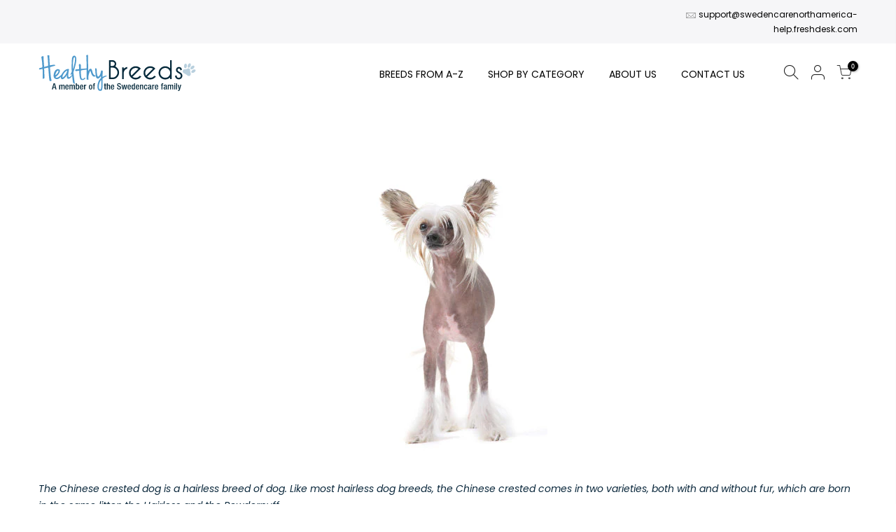

--- FILE ---
content_type: text/html; charset=utf-8
request_url: https://healthybreeds.com/blogs/dog-breeds/chinese-crested
body_size: 40389
content:
<!doctype html><html class="t4sp-theme t4s-wrapper__full_width hdt-reveal-in-view rtl_false swatch_color_style_2 pr_border_style_1 pr_img_effect_2 enable_eff_img1_true badge_shape_2 css_for_wis_app_true shadow_round_img_false t4s-header__3 is-remove-unavai-1 t4_compare_false t4s-cart-count-0 t4s-pr-ellipsis-false
 no-js" lang="en">
  <head>
    <meta charset="utf-8">
    <meta http-equiv="X-UA-Compatible" content="IE=edge">
    <meta name="viewport" content="width=device-width, initial-scale=1, height=device-height, minimum-scale=1.0, maximum-scale=1.0">
    <meta name="theme-color" content="#0d2a3e">
    <meta name="format-detection" content="telephone=no">
    <link rel="prefetch" as="document" href="https://healthybreeds.com">
    <link rel="dns-prefetch" href="https://cdn.shopify.com" crossorigin>
    <link rel="preconnect" href="https://cdn.shopify.com" crossorigin>
    <link rel="preconnect" href="https://monorail-edge.shopifysvc.com"><link rel="shortcut icon" type="image/png" href="//healthybreeds.com/cdn/shop/files/favicon.png?v=1640890134&width=32"><link rel="apple-touch-icon-precomposed" type="image/png" sizes="152x152" href="//healthybreeds.com/cdn/shop/files/favicon.png?v=1640890134&width=152"><link rel="dns-prefetch" href="https://fonts.shopifycdn.com" crossorigin>
        <link rel="preconnect" href="https://fonts.shopify.com" crossorigin>
        <link rel="dns-prefetch" href="https://static.rechargecdn.com">
        <link rel="preconnect" href="https://static.rechargecdn.com"><link rel="preload" href="https://www.google-analytics.com/analytics.js" as="script"><title>Chinese Crested &ndash; Healthy Breeds</title><meta name="description" content="The Chinese crested dog is a hairless breed of dog. Like most hairless dog breeds, the Chinese crested comes in two varieties, both with and without fur, which are born in the same litter: the Hairless and the Powderpuff. Hypoallergenic: Yes Life span: 13 to 15 years Temperament: Happy, Playful, Affectionate, Alert, Li"><link rel="shortcut icon" type="image/png" href="//healthybreeds.com/cdn/shop/files/favicon_32x.png?v=1640890134"><link rel="apple-touch-icon-precomposed" type="image/png" sizes="152x152" href="//healthybreeds.com/cdn/shop/files/favicon_152x.png?v=1640890134"><!-- social-meta-tags.liquid --><meta name="keywords" content="Chinese Crested,Dog Breeds,Healthy Breeds,healthybreeds.com"/><meta name="author" content="Healthy Breeds"><meta property="og:site_name" content="Healthy Breeds">
<meta property="og:url" content="https://healthybreeds.com/blogs/dog-breeds/chinese-crested">
<meta property="og:title" content="Chinese Crested">
<meta property="og:type" content="article">
<meta property="og:description" content="The Chinese crested dog is a hairless breed of dog.Read more &gt;&gt;"><meta property="og:image" content="http://healthybreeds.com/cdn/shop/articles/chinese-crested_1200x1200.jpg?v=1645994735"><meta property="og:image:secure_url" content="https://healthybreeds.com/cdn/shop/articles/chinese-crested_1200x1200.jpg?v=1645994735"><meta name="twitter:card" content="summary_large_image">
<meta name="twitter:title" content="Chinese Crested">
<meta name="twitter:description" content="The Chinese crested dog is a hairless breed of dog.Read more &gt;&gt;">
<meta name="description" content="The Chinese crested dog is a hairless breed of dog. Like most hairless dog breeds, the Chinese crested comes in two varieties, both with and without fur, which are born in the same litter: the Hairless and the Powderpuff. Hypoallergenic: Yes Life span: 13 to 15 years Temperament: Happy, Playful, Affectionate, Alert, Li"><meta name="keywords" content="Chinese Crested, Dog Breeds, Healthy Breeds, healthybreeds.com"/><meta name="author" content="Healthy Breeds">

<meta property="og:site_name" content="Healthy Breeds">
<meta property="og:url" content="https://healthybreeds.com/blogs/dog-breeds/chinese-crested">
<meta property="og:title" content="Chinese Crested">
<meta property="og:type" content="article">
<meta property="og:description" content="The Chinese crested dog is a hairless breed of dog. Like most hairless dog breeds, the Chinese crested comes in two varieties, both with and without fur, which are born in the same litter: the Hairless and the Powderpuff. Hypoallergenic: Yes Life span: 13 to 15 years Temperament: Happy, Playful, Affectionate, Alert, Li"><meta property="og:image" content="http://healthybreeds.com/cdn/shop/articles/chinese-crested.jpg?v=1645994735">
  <meta property="og:image:secure_url" content="https://healthybreeds.com/cdn/shop/articles/chinese-crested.jpg?v=1645994735">
  <meta property="og:image:width" content="283">
  <meta property="og:image:height" content="424"><meta name="twitter:card" content="summary_large_image">
<meta name="twitter:title" content="Chinese Crested">
<meta name="twitter:description" content="The Chinese crested dog is a hairless breed of dog. Like most hairless dog breeds, the Chinese crested comes in two varieties, both with and without fur, which are born in the same litter: the Hairless and the Powderpuff. Hypoallergenic: Yes Life span: 13 to 15 years Temperament: Happy, Playful, Affectionate, Alert, Li"><script src="//healthybreeds.com/cdn/shop/t/16/assets/lazysizes.min.js?v=36113997772709414851742016856" async="async"></script>
    <script src="//healthybreeds.com/cdn/shop/t/16/assets/global.min.js?v=152447882426438715411741855092" defer="defer"></script>
    <script>window.performance && window.performance.mark && window.performance.mark('shopify.content_for_header.start');</script><meta name="facebook-domain-verification" content="tf00mada34enlbovxmqmdqntol6sjo">
<meta name="google-site-verification" content="SnT_8bnSpUTC2ct9Mhkf64cm4ZPgDf5U3H7nWJ970ro">
<meta id="shopify-digital-wallet" name="shopify-digital-wallet" content="/60321038526/digital_wallets/dialog">
<meta name="shopify-checkout-api-token" content="9080a2fc970a465082361f225573a18d">
<meta id="in-context-paypal-metadata" data-shop-id="60321038526" data-venmo-supported="false" data-environment="production" data-locale="en_US" data-paypal-v4="true" data-currency="USD">
<link rel="alternate" type="application/atom+xml" title="Feed" href="/blogs/dog-breeds.atom" />
<script async="async" src="/checkouts/internal/preloads.js?locale=en-US"></script>
<link rel="preconnect" href="https://shop.app" crossorigin="anonymous">
<script async="async" src="https://shop.app/checkouts/internal/preloads.js?locale=en-US&shop_id=60321038526" crossorigin="anonymous"></script>
<script id="apple-pay-shop-capabilities" type="application/json">{"shopId":60321038526,"countryCode":"US","currencyCode":"USD","merchantCapabilities":["supports3DS"],"merchantId":"gid:\/\/shopify\/Shop\/60321038526","merchantName":"Healthy Breeds","requiredBillingContactFields":["postalAddress","email"],"requiredShippingContactFields":["postalAddress","email"],"shippingType":"shipping","supportedNetworks":["visa","masterCard","amex","discover","elo","jcb"],"total":{"type":"pending","label":"Healthy Breeds","amount":"1.00"},"shopifyPaymentsEnabled":true,"supportsSubscriptions":true}</script>
<script id="shopify-features" type="application/json">{"accessToken":"9080a2fc970a465082361f225573a18d","betas":["rich-media-storefront-analytics"],"domain":"healthybreeds.com","predictiveSearch":true,"shopId":60321038526,"locale":"en"}</script>
<script>var Shopify = Shopify || {};
Shopify.shop = "healthy-breeds.myshopify.com";
Shopify.locale = "en";
Shopify.currency = {"active":"USD","rate":"1.0"};
Shopify.country = "US";
Shopify.theme = {"name":"kalles-v4-3-7-1-official - merge","id":143552053438,"schema_name":"Kalles","schema_version":"4.3.7.1","theme_store_id":null,"role":"main"};
Shopify.theme.handle = "null";
Shopify.theme.style = {"id":null,"handle":null};
Shopify.cdnHost = "healthybreeds.com/cdn";
Shopify.routes = Shopify.routes || {};
Shopify.routes.root = "/";</script>
<script type="module">!function(o){(o.Shopify=o.Shopify||{}).modules=!0}(window);</script>
<script>!function(o){function n(){var o=[];function n(){o.push(Array.prototype.slice.apply(arguments))}return n.q=o,n}var t=o.Shopify=o.Shopify||{};t.loadFeatures=n(),t.autoloadFeatures=n()}(window);</script>
<script>
  window.ShopifyPay = window.ShopifyPay || {};
  window.ShopifyPay.apiHost = "shop.app\/pay";
  window.ShopifyPay.redirectState = null;
</script>
<script id="shop-js-analytics" type="application/json">{"pageType":"article"}</script>
<script defer="defer" async type="module" src="//healthybreeds.com/cdn/shopifycloud/shop-js/modules/v2/client.init-shop-cart-sync_BT-GjEfc.en.esm.js"></script>
<script defer="defer" async type="module" src="//healthybreeds.com/cdn/shopifycloud/shop-js/modules/v2/chunk.common_D58fp_Oc.esm.js"></script>
<script defer="defer" async type="module" src="//healthybreeds.com/cdn/shopifycloud/shop-js/modules/v2/chunk.modal_xMitdFEc.esm.js"></script>
<script type="module">
  await import("//healthybreeds.com/cdn/shopifycloud/shop-js/modules/v2/client.init-shop-cart-sync_BT-GjEfc.en.esm.js");
await import("//healthybreeds.com/cdn/shopifycloud/shop-js/modules/v2/chunk.common_D58fp_Oc.esm.js");
await import("//healthybreeds.com/cdn/shopifycloud/shop-js/modules/v2/chunk.modal_xMitdFEc.esm.js");

  window.Shopify.SignInWithShop?.initShopCartSync?.({"fedCMEnabled":true,"windoidEnabled":true});

</script>
<script>
  window.Shopify = window.Shopify || {};
  if (!window.Shopify.featureAssets) window.Shopify.featureAssets = {};
  window.Shopify.featureAssets['shop-js'] = {"shop-cart-sync":["modules/v2/client.shop-cart-sync_DZOKe7Ll.en.esm.js","modules/v2/chunk.common_D58fp_Oc.esm.js","modules/v2/chunk.modal_xMitdFEc.esm.js"],"init-fed-cm":["modules/v2/client.init-fed-cm_B6oLuCjv.en.esm.js","modules/v2/chunk.common_D58fp_Oc.esm.js","modules/v2/chunk.modal_xMitdFEc.esm.js"],"shop-cash-offers":["modules/v2/client.shop-cash-offers_D2sdYoxE.en.esm.js","modules/v2/chunk.common_D58fp_Oc.esm.js","modules/v2/chunk.modal_xMitdFEc.esm.js"],"shop-login-button":["modules/v2/client.shop-login-button_QeVjl5Y3.en.esm.js","modules/v2/chunk.common_D58fp_Oc.esm.js","modules/v2/chunk.modal_xMitdFEc.esm.js"],"pay-button":["modules/v2/client.pay-button_DXTOsIq6.en.esm.js","modules/v2/chunk.common_D58fp_Oc.esm.js","modules/v2/chunk.modal_xMitdFEc.esm.js"],"shop-button":["modules/v2/client.shop-button_DQZHx9pm.en.esm.js","modules/v2/chunk.common_D58fp_Oc.esm.js","modules/v2/chunk.modal_xMitdFEc.esm.js"],"avatar":["modules/v2/client.avatar_BTnouDA3.en.esm.js"],"init-windoid":["modules/v2/client.init-windoid_CR1B-cfM.en.esm.js","modules/v2/chunk.common_D58fp_Oc.esm.js","modules/v2/chunk.modal_xMitdFEc.esm.js"],"init-shop-for-new-customer-accounts":["modules/v2/client.init-shop-for-new-customer-accounts_C_vY_xzh.en.esm.js","modules/v2/client.shop-login-button_QeVjl5Y3.en.esm.js","modules/v2/chunk.common_D58fp_Oc.esm.js","modules/v2/chunk.modal_xMitdFEc.esm.js"],"init-shop-email-lookup-coordinator":["modules/v2/client.init-shop-email-lookup-coordinator_BI7n9ZSv.en.esm.js","modules/v2/chunk.common_D58fp_Oc.esm.js","modules/v2/chunk.modal_xMitdFEc.esm.js"],"init-shop-cart-sync":["modules/v2/client.init-shop-cart-sync_BT-GjEfc.en.esm.js","modules/v2/chunk.common_D58fp_Oc.esm.js","modules/v2/chunk.modal_xMitdFEc.esm.js"],"shop-toast-manager":["modules/v2/client.shop-toast-manager_DiYdP3xc.en.esm.js","modules/v2/chunk.common_D58fp_Oc.esm.js","modules/v2/chunk.modal_xMitdFEc.esm.js"],"init-customer-accounts":["modules/v2/client.init-customer-accounts_D9ZNqS-Q.en.esm.js","modules/v2/client.shop-login-button_QeVjl5Y3.en.esm.js","modules/v2/chunk.common_D58fp_Oc.esm.js","modules/v2/chunk.modal_xMitdFEc.esm.js"],"init-customer-accounts-sign-up":["modules/v2/client.init-customer-accounts-sign-up_iGw4briv.en.esm.js","modules/v2/client.shop-login-button_QeVjl5Y3.en.esm.js","modules/v2/chunk.common_D58fp_Oc.esm.js","modules/v2/chunk.modal_xMitdFEc.esm.js"],"shop-follow-button":["modules/v2/client.shop-follow-button_CqMgW2wH.en.esm.js","modules/v2/chunk.common_D58fp_Oc.esm.js","modules/v2/chunk.modal_xMitdFEc.esm.js"],"checkout-modal":["modules/v2/client.checkout-modal_xHeaAweL.en.esm.js","modules/v2/chunk.common_D58fp_Oc.esm.js","modules/v2/chunk.modal_xMitdFEc.esm.js"],"shop-login":["modules/v2/client.shop-login_D91U-Q7h.en.esm.js","modules/v2/chunk.common_D58fp_Oc.esm.js","modules/v2/chunk.modal_xMitdFEc.esm.js"],"lead-capture":["modules/v2/client.lead-capture_BJmE1dJe.en.esm.js","modules/v2/chunk.common_D58fp_Oc.esm.js","modules/v2/chunk.modal_xMitdFEc.esm.js"],"payment-terms":["modules/v2/client.payment-terms_Ci9AEqFq.en.esm.js","modules/v2/chunk.common_D58fp_Oc.esm.js","modules/v2/chunk.modal_xMitdFEc.esm.js"]};
</script>
<script>(function() {
  var isLoaded = false;
  function asyncLoad() {
    if (isLoaded) return;
    isLoaded = true;
    var urls = ["","",""];
    for (var i = 0; i < urls.length; i++) {
      var s = document.createElement('script');
      s.type = 'text/javascript';
      s.async = true;
      s.src = urls[i];
      var x = document.getElementsByTagName('script')[0];
      x.parentNode.insertBefore(s, x);
    }
  };
  if(window.attachEvent) {
    window.attachEvent('onload', asyncLoad);
  } else {
    window.addEventListener('load', asyncLoad, false);
  }
})();</script>
<script id="__st">var __st={"a":60321038526,"offset":-18000,"reqid":"9f9a424c-df14-4721-8629-19105bd025f3-1769251480","pageurl":"healthybreeds.com\/blogs\/dog-breeds\/chinese-crested","s":"articles-557985824958","u":"9a14c529259f","p":"article","rtyp":"article","rid":557985824958};</script>
<script>window.ShopifyPaypalV4VisibilityTracking = true;</script>
<script id="captcha-bootstrap">!function(){'use strict';const t='contact',e='account',n='new_comment',o=[[t,t],['blogs',n],['comments',n],[t,'customer']],c=[[e,'customer_login'],[e,'guest_login'],[e,'recover_customer_password'],[e,'create_customer']],r=t=>t.map((([t,e])=>`form[action*='/${t}']:not([data-nocaptcha='true']) input[name='form_type'][value='${e}']`)).join(','),a=t=>()=>t?[...document.querySelectorAll(t)].map((t=>t.form)):[];function s(){const t=[...o],e=r(t);return a(e)}const i='password',u='form_key',d=['recaptcha-v3-token','g-recaptcha-response','h-captcha-response',i],f=()=>{try{return window.sessionStorage}catch{return}},m='__shopify_v',_=t=>t.elements[u];function p(t,e,n=!1){try{const o=window.sessionStorage,c=JSON.parse(o.getItem(e)),{data:r}=function(t){const{data:e,action:n}=t;return t[m]||n?{data:e,action:n}:{data:t,action:n}}(c);for(const[e,n]of Object.entries(r))t.elements[e]&&(t.elements[e].value=n);n&&o.removeItem(e)}catch(o){console.error('form repopulation failed',{error:o})}}const l='form_type',E='cptcha';function T(t){t.dataset[E]=!0}const w=window,h=w.document,L='Shopify',v='ce_forms',y='captcha';let A=!1;((t,e)=>{const n=(g='f06e6c50-85a8-45c8-87d0-21a2b65856fe',I='https://cdn.shopify.com/shopifycloud/storefront-forms-hcaptcha/ce_storefront_forms_captcha_hcaptcha.v1.5.2.iife.js',D={infoText:'Protected by hCaptcha',privacyText:'Privacy',termsText:'Terms'},(t,e,n)=>{const o=w[L][v],c=o.bindForm;if(c)return c(t,g,e,D).then(n);var r;o.q.push([[t,g,e,D],n]),r=I,A||(h.body.append(Object.assign(h.createElement('script'),{id:'captcha-provider',async:!0,src:r})),A=!0)});var g,I,D;w[L]=w[L]||{},w[L][v]=w[L][v]||{},w[L][v].q=[],w[L][y]=w[L][y]||{},w[L][y].protect=function(t,e){n(t,void 0,e),T(t)},Object.freeze(w[L][y]),function(t,e,n,w,h,L){const[v,y,A,g]=function(t,e,n){const i=e?o:[],u=t?c:[],d=[...i,...u],f=r(d),m=r(i),_=r(d.filter((([t,e])=>n.includes(e))));return[a(f),a(m),a(_),s()]}(w,h,L),I=t=>{const e=t.target;return e instanceof HTMLFormElement?e:e&&e.form},D=t=>v().includes(t);t.addEventListener('submit',(t=>{const e=I(t);if(!e)return;const n=D(e)&&!e.dataset.hcaptchaBound&&!e.dataset.recaptchaBound,o=_(e),c=g().includes(e)&&(!o||!o.value);(n||c)&&t.preventDefault(),c&&!n&&(function(t){try{if(!f())return;!function(t){const e=f();if(!e)return;const n=_(t);if(!n)return;const o=n.value;o&&e.removeItem(o)}(t);const e=Array.from(Array(32),(()=>Math.random().toString(36)[2])).join('');!function(t,e){_(t)||t.append(Object.assign(document.createElement('input'),{type:'hidden',name:u})),t.elements[u].value=e}(t,e),function(t,e){const n=f();if(!n)return;const o=[...t.querySelectorAll(`input[type='${i}']`)].map((({name:t})=>t)),c=[...d,...o],r={};for(const[a,s]of new FormData(t).entries())c.includes(a)||(r[a]=s);n.setItem(e,JSON.stringify({[m]:1,action:t.action,data:r}))}(t,e)}catch(e){console.error('failed to persist form',e)}}(e),e.submit())}));const S=(t,e)=>{t&&!t.dataset[E]&&(n(t,e.some((e=>e===t))),T(t))};for(const o of['focusin','change'])t.addEventListener(o,(t=>{const e=I(t);D(e)&&S(e,y())}));const B=e.get('form_key'),M=e.get(l),P=B&&M;t.addEventListener('DOMContentLoaded',(()=>{const t=y();if(P)for(const e of t)e.elements[l].value===M&&p(e,B);[...new Set([...A(),...v().filter((t=>'true'===t.dataset.shopifyCaptcha))])].forEach((e=>S(e,t)))}))}(h,new URLSearchParams(w.location.search),n,t,e,['guest_login'])})(!0,!0)}();</script>
<script integrity="sha256-4kQ18oKyAcykRKYeNunJcIwy7WH5gtpwJnB7kiuLZ1E=" data-source-attribution="shopify.loadfeatures" defer="defer" src="//healthybreeds.com/cdn/shopifycloud/storefront/assets/storefront/load_feature-a0a9edcb.js" crossorigin="anonymous"></script>
<script crossorigin="anonymous" defer="defer" src="//healthybreeds.com/cdn/shopifycloud/storefront/assets/shopify_pay/storefront-65b4c6d7.js?v=20250812"></script>
<script data-source-attribution="shopify.dynamic_checkout.dynamic.init">var Shopify=Shopify||{};Shopify.PaymentButton=Shopify.PaymentButton||{isStorefrontPortableWallets:!0,init:function(){window.Shopify.PaymentButton.init=function(){};var t=document.createElement("script");t.src="https://healthybreeds.com/cdn/shopifycloud/portable-wallets/latest/portable-wallets.en.js",t.type="module",document.head.appendChild(t)}};
</script>
<script data-source-attribution="shopify.dynamic_checkout.buyer_consent">
  function portableWalletsHideBuyerConsent(e){var t=document.getElementById("shopify-buyer-consent"),n=document.getElementById("shopify-subscription-policy-button");t&&n&&(t.classList.add("hidden"),t.setAttribute("aria-hidden","true"),n.removeEventListener("click",e))}function portableWalletsShowBuyerConsent(e){var t=document.getElementById("shopify-buyer-consent"),n=document.getElementById("shopify-subscription-policy-button");t&&n&&(t.classList.remove("hidden"),t.removeAttribute("aria-hidden"),n.addEventListener("click",e))}window.Shopify?.PaymentButton&&(window.Shopify.PaymentButton.hideBuyerConsent=portableWalletsHideBuyerConsent,window.Shopify.PaymentButton.showBuyerConsent=portableWalletsShowBuyerConsent);
</script>
<script data-source-attribution="shopify.dynamic_checkout.cart.bootstrap">document.addEventListener("DOMContentLoaded",(function(){function t(){return document.querySelector("shopify-accelerated-checkout-cart, shopify-accelerated-checkout")}if(t())Shopify.PaymentButton.init();else{new MutationObserver((function(e,n){t()&&(Shopify.PaymentButton.init(),n.disconnect())})).observe(document.body,{childList:!0,subtree:!0})}}));
</script>
<link id="shopify-accelerated-checkout-styles" rel="stylesheet" media="screen" href="https://healthybreeds.com/cdn/shopifycloud/portable-wallets/latest/accelerated-checkout-backwards-compat.css" crossorigin="anonymous">
<style id="shopify-accelerated-checkout-cart">
        #shopify-buyer-consent {
  margin-top: 1em;
  display: inline-block;
  width: 100%;
}

#shopify-buyer-consent.hidden {
  display: none;
}

#shopify-subscription-policy-button {
  background: none;
  border: none;
  padding: 0;
  text-decoration: underline;
  font-size: inherit;
  cursor: pointer;
}

#shopify-subscription-policy-button::before {
  box-shadow: none;
}

      </style>

<script>window.performance && window.performance.mark && window.performance.mark('shopify.content_for_header.end');</script>
     <!-- Global site tag (gtag.js) - Google Ads -->
    <script async src="https://www.googletagmanager.com/gtag/js?id=AW-879520412"></script>
    <script>
      window.dataLayer = window.dataLayer || [];
      function gtag(){dataLayer.push(arguments);}
      gtag('js', new Date());

      gtag('config', 'AW-879520412');
    </script>

      <script>var loox_global_hash = '1769204909713';</script><script>var visitor_level_referral = {"active":true,"rtl":false,"position":"right","button_text":"Give your friends a gift!","button_bg_color":"333333","button_text_color":"FFFFFF","display_on_home_page":true,"display_on_product_page":true,"display_on_cart_page":true,"display_on_other_pages":true,"hide_on_mobile":false,"sidebar_visible":true,"orientation":"default","border_radius":{"key":"extraRounded","value":"16px","label":"Extra Rounded"}};
</script><style>.loox-reviews-default { max-width: 1200px; margin: 0 auto; }.loox-rating .loox-icon { color:#ebd007; }
:root { --lxs-rating-icon-color: #ebd007; }</style>
<link rel="preload" as="font" href="//healthybreeds.com/cdn/fonts/poppins/poppins_n4.0ba78fa5af9b0e1a374041b3ceaadf0a43b41362.woff2" type="font/woff2" crossorigin><link rel="preload" as="font" href="//healthybreeds.com/cdn/fonts/poppins/poppins_n4.0ba78fa5af9b0e1a374041b3ceaadf0a43b41362.woff2" type="font/woff2" crossorigin><link rel="preload" as="font" href="//healthybreeds.com/cdn/fonts/libre_baskerville/librebaskerville_n4.2ec9ee517e3ce28d5f1e6c6e75efd8a97e59c189.woff2" type="font/woff2" crossorigin><link href="//healthybreeds.com/cdn/shop/t/16/assets/base.css?v=110962574928910420691742303061" rel="stylesheet" type="text/css" media="all" /><style data-shopify>@font-face {
  font-family: Poppins;
  font-weight: 100;
  font-style: normal;
  font-display: swap;
  src: url("//healthybreeds.com/cdn/fonts/poppins/poppins_n1.91f1f2f2f3840810961af59e3a012dcc97d8ef59.woff2") format("woff2"),
       url("//healthybreeds.com/cdn/fonts/poppins/poppins_n1.58d050ae3fe39914ce84b159a8c37ae874d01bfc.woff") format("woff");
}
@font-face {
  font-family: Poppins;
  font-weight: 100;
  font-style: italic;
  font-display: swap;
  src: url("//healthybreeds.com/cdn/fonts/poppins/poppins_i1.12212c673bc6295d62eea1ca2437af51233e5e67.woff2") format("woff2"),
       url("//healthybreeds.com/cdn/fonts/poppins/poppins_i1.57d27b035fa9c9ec7ce7020cd2ed80055da92d77.woff") format("woff");
}
@font-face {
  font-family: Poppins;
  font-weight: 200;
  font-style: normal;
  font-display: swap;
  src: url("//healthybreeds.com/cdn/fonts/poppins/poppins_n2.99893b093cc6b797a8baf99180056d9e77320b68.woff2") format("woff2"),
       url("//healthybreeds.com/cdn/fonts/poppins/poppins_n2.c218f0380a81801a28158673003c167a54d2d69c.woff") format("woff");
}
@font-face {
  font-family: Poppins;
  font-weight: 200;
  font-style: italic;
  font-display: swap;
  src: url("//healthybreeds.com/cdn/fonts/poppins/poppins_i2.7783fc51c19908d12281d3f99718d10ab5348963.woff2") format("woff2"),
       url("//healthybreeds.com/cdn/fonts/poppins/poppins_i2.34fc94f042b7f47b1448d25c4247572d2f33189b.woff") format("woff");
}
@font-face {
  font-family: Poppins;
  font-weight: 300;
  font-style: normal;
  font-display: swap;
  src: url("//healthybreeds.com/cdn/fonts/poppins/poppins_n3.05f58335c3209cce17da4f1f1ab324ebe2982441.woff2") format("woff2"),
       url("//healthybreeds.com/cdn/fonts/poppins/poppins_n3.6971368e1f131d2c8ff8e3a44a36b577fdda3ff5.woff") format("woff");
}
@font-face {
  font-family: Poppins;
  font-weight: 300;
  font-style: italic;
  font-display: swap;
  src: url("//healthybreeds.com/cdn/fonts/poppins/poppins_i3.8536b4423050219f608e17f134fe9ea3b01ed890.woff2") format("woff2"),
       url("//healthybreeds.com/cdn/fonts/poppins/poppins_i3.0f4433ada196bcabf726ed78f8e37e0995762f7f.woff") format("woff");
}
@font-face {
  font-family: Poppins;
  font-weight: 400;
  font-style: normal;
  font-display: swap;
  src: url("//healthybreeds.com/cdn/fonts/poppins/poppins_n4.0ba78fa5af9b0e1a374041b3ceaadf0a43b41362.woff2") format("woff2"),
       url("//healthybreeds.com/cdn/fonts/poppins/poppins_n4.214741a72ff2596839fc9760ee7a770386cf16ca.woff") format("woff");
}
@font-face {
  font-family: Poppins;
  font-weight: 400;
  font-style: italic;
  font-display: swap;
  src: url("//healthybreeds.com/cdn/fonts/poppins/poppins_i4.846ad1e22474f856bd6b81ba4585a60799a9f5d2.woff2") format("woff2"),
       url("//healthybreeds.com/cdn/fonts/poppins/poppins_i4.56b43284e8b52fc64c1fd271f289a39e8477e9ec.woff") format("woff");
}
@font-face {
  font-family: Poppins;
  font-weight: 500;
  font-style: normal;
  font-display: swap;
  src: url("//healthybreeds.com/cdn/fonts/poppins/poppins_n5.ad5b4b72b59a00358afc706450c864c3c8323842.woff2") format("woff2"),
       url("//healthybreeds.com/cdn/fonts/poppins/poppins_n5.33757fdf985af2d24b32fcd84c9a09224d4b2c39.woff") format("woff");
}
@font-face {
  font-family: Poppins;
  font-weight: 500;
  font-style: italic;
  font-display: swap;
  src: url("//healthybreeds.com/cdn/fonts/poppins/poppins_i5.6acfce842c096080e34792078ef3cb7c3aad24d4.woff2") format("woff2"),
       url("//healthybreeds.com/cdn/fonts/poppins/poppins_i5.a49113e4fe0ad7fd7716bd237f1602cbec299b3c.woff") format("woff");
}
@font-face {
  font-family: Poppins;
  font-weight: 600;
  font-style: normal;
  font-display: swap;
  src: url("//healthybreeds.com/cdn/fonts/poppins/poppins_n6.aa29d4918bc243723d56b59572e18228ed0786f6.woff2") format("woff2"),
       url("//healthybreeds.com/cdn/fonts/poppins/poppins_n6.5f815d845fe073750885d5b7e619ee00e8111208.woff") format("woff");
}
@font-face {
  font-family: Poppins;
  font-weight: 600;
  font-style: italic;
  font-display: swap;
  src: url("//healthybreeds.com/cdn/fonts/poppins/poppins_i6.bb8044d6203f492888d626dafda3c2999253e8e9.woff2") format("woff2"),
       url("//healthybreeds.com/cdn/fonts/poppins/poppins_i6.e233dec1a61b1e7dead9f920159eda42280a02c3.woff") format("woff");
}
@font-face {
  font-family: Poppins;
  font-weight: 700;
  font-style: normal;
  font-display: swap;
  src: url("//healthybreeds.com/cdn/fonts/poppins/poppins_n7.56758dcf284489feb014a026f3727f2f20a54626.woff2") format("woff2"),
       url("//healthybreeds.com/cdn/fonts/poppins/poppins_n7.f34f55d9b3d3205d2cd6f64955ff4b36f0cfd8da.woff") format("woff");
}
@font-face {
  font-family: Poppins;
  font-weight: 700;
  font-style: italic;
  font-display: swap;
  src: url("//healthybreeds.com/cdn/fonts/poppins/poppins_i7.42fd71da11e9d101e1e6c7932199f925f9eea42d.woff2") format("woff2"),
       url("//healthybreeds.com/cdn/fonts/poppins/poppins_i7.ec8499dbd7616004e21155106d13837fff4cf556.woff") format("woff");
}
@font-face {
  font-family: Poppins;
  font-weight: 800;
  font-style: normal;
  font-display: swap;
  src: url("//healthybreeds.com/cdn/fonts/poppins/poppins_n8.580200d05bca09e2e0c6f4c922047c227dfa8e8c.woff2") format("woff2"),
       url("//healthybreeds.com/cdn/fonts/poppins/poppins_n8.f4450f472fdcbe9e829f3583ebd559988f5a3d25.woff") format("woff");
}
@font-face {
  font-family: Poppins;
  font-weight: 800;
  font-style: italic;
  font-display: swap;
  src: url("//healthybreeds.com/cdn/fonts/poppins/poppins_i8.55af7c89c62b8603457a34c5936ad3b39f67e29c.woff2") format("woff2"),
       url("//healthybreeds.com/cdn/fonts/poppins/poppins_i8.1143b85f67a233999703c64471299cee6bc83160.woff") format("woff");
}
@font-face {
  font-family: Poppins;
  font-weight: 900;
  font-style: normal;
  font-display: swap;
  src: url("//healthybreeds.com/cdn/fonts/poppins/poppins_n9.eb6b9ef01b62e777a960bfd02fc9fb4918cd3eab.woff2") format("woff2"),
       url("//healthybreeds.com/cdn/fonts/poppins/poppins_n9.6501a5bd018e348b6d5d6e8c335f9e7d32a80c36.woff") format("woff");
}
@font-face {
  font-family: Poppins;
  font-weight: 900;
  font-style: italic;
  font-display: swap;
  src: url("//healthybreeds.com/cdn/fonts/poppins/poppins_i9.c9d778054c6973c207cbc167d4355fd67c665d16.woff2") format("woff2"),
       url("//healthybreeds.com/cdn/fonts/poppins/poppins_i9.67b02f99c1e5afe159943a603851cb6b6276ba49.woff") format("woff");
}
@font-face {
  font-family: "Libre Baskerville";
  font-weight: 400;
  font-style: normal;
  font-display: swap;
  src: url("//healthybreeds.com/cdn/fonts/libre_baskerville/librebaskerville_n4.2ec9ee517e3ce28d5f1e6c6e75efd8a97e59c189.woff2") format("woff2"),
       url("//healthybreeds.com/cdn/fonts/libre_baskerville/librebaskerville_n4.323789551b85098885c8eccedfb1bd8f25f56007.woff") format("woff");
}
:root {
        
         /* CSS Variables */
        --wrapper-mw      : 1420px;
        --font-family-1   : Poppins;
        --font-family-2   : Poppins;
        --font-family-3   : Libre Baskerville;
        --font-body-family   : Poppins, sans-serif;;
        --font-heading-family: Poppins, sans-serif;;
       
        
        --t4s-success-color       : #428445;
        --t4s-success-color-rgb   : 66, 132, 69;
        --t4s-warning-color       : #e0b252;
        --t4s-warning-color-rgb   : 224, 178, 82;
        --t4s-error-color         : #EB001B;
        --t4s-error-color-rgb     : 235, 0, 27;
        --t4s-light-color         : #ffffff;
        --t4s-dark-color          : #222222;
        --t4s-highlight-color     : #ec0101;
        --t4s-tooltip-background  : #383838;
        --t4s-tooltip-color       : #383838;
        --primary-sw-color        : #333;
        --primary-sw-color-rgb    : 51, 51, 51;
        --border-sw-color         : #ddd;
        --secondary-sw-color      : #878787;
        --primary-price-color     : #ec0101;
        --secondary-price-color   : #878787;
        
        --t4s-body-background     : #fff;
        --text-color              : #878787;
        --text-color-rgb          : 135, 135, 135;
        --heading-color           : #222222;
        --accent-color            : #56cfe1;
        --accent-color-rgb        : 86, 207, 225;
        --accent-color-darken     : #23b2c7;
        --accent-color-hover      : var(--accent-color-darken);
        --secondary-color         : #222;
        --secondary-color-rgb     : 34, 34, 34;
        --link-color              : #878787;
        --link-color-hover        : #56cfe1;
        --border-color            : #ddd;
        --border-color-rgb        : 221, 221, 221;
        --border-primary-color    : #333;
        --button-background       : #222;
        --button-color            : #fff;
        --button-background-hover : #56cfe1;
        --button-color-hover      : #fff;

        --sale-badge-background    : #ff4e00;
        --sale-badge-color         : #fff;
        --new-badge-background     : #109533;
        --new-badge-color          : #fff;
        --preorder-badge-background: #0774d7;
        --preorder-badge-color     : #fff;
        --soldout-badge-background : #999999;
        --soldout-badge-color      : #fff;
        --custom-badge-background  : #00A500;
        --custom-badge-color       : #fff;/* Shopify related variables */
        --payment-terms-background-color: ;
        
        --lz-background: #f5f5f5;
        --lz-img: url("//healthybreeds.com/cdn/shop/t/16/assets/t4s_loader.svg?v=60287724343410650971742016389");}

    html {
      font-size: 62.5%;
      height: 100%;
    }

    body {
      margin: 0;
      overflow-x: hidden;
      font-size:14px;
      letter-spacing: 0px;
      color: var(--text-color);
      font-family: var(--font-body-family);
      line-height: 1.7;
      font-weight: 400;
      -webkit-font-smoothing: auto;
      -moz-osx-font-smoothing: auto;
    }
    /*
    @media screen and (min-width: 750px) {
      body {
        font-size: 1.6rem;
      }
    }
    */

    h1, h2, h3, h4, h5, h6, .t4s_as_title {
      color: var(--heading-color);
      font-family: var(--font-heading-family);
      line-height: 1.4;
      font-weight: 600;
      letter-spacing: 0px;
    }
    h1 { font-size: 37px }
    h2 { font-size: 29px }
    h3 { font-size: 23px }
    h4 { font-size: 18px }
    h5 { font-size: 17px }
    h6 { font-size: 15.5px }
    a,.t4s_as_link {
      /* font-family: var(--font-link-family); */
      color: var(--link-color);
    }
    a:hover,.t4s_as_link:hover {
      color: var(--link-color-hover);
    }
    button,
    input,
    optgroup,
    select,
    textarea {
      border-color: var(--border-color);
    }
    .t4s_as_button,
    button,
    input[type="button"]:not(.t4s-btn),
    input[type="reset"],
    input[type="submit"]:not(.t4s-btn) {
      font-family: var(--font-button-family);
      color: var(--button-color);
      background-color: var(--button-background);
      border-color: var(--button-background);
    }
    .t4s_as_button:hover,
    button:hover,
    input[type="button"]:not(.t4s-btn):hover, 
    input[type="reset"]:hover,
    input[type="submit"]:not(.t4s-btn):hover  {
      color: var(--button-color-hover);
      background-color: var(--button-background-hover);
      border-color: var(--button-background-hover);
    }
    
    .t4s-cp,.t4s-color-accent { color : var(--accent-color) }.t4s-ct,.t4s-color-text { color : var(--text-color) }.t4s-ch,.t4ss-color-heading { color : var(--heading-color) }.t4s-csecondary { color : var(--secondary-color) }
    
    .t4s-fnt-fm-1 {
      font-family: var(--font-family-1) !important;
    }
    .t4s-fnt-fm-2 {
      font-family: var(--font-family-2) !important;
    }
    .t4s-fnt-fm-3 {
      font-family: var(--font-family-3) !important;
    }
    .t4s-cr {
        color: var(--t4s-highlight-color);
    }
    .t4s-price__sale { color: var(--primary-price-color); }.t4s-fix-overflow.t4s-row { max-width: 100vw;margin-left: auto;margin-right: auto;}.lazyloadt4s-opt {opacity: 1 !important;transition: opacity 0s, transform 1s !important;}.t4s-d-block {display: block;}.t4s-d-none {display: none;}@media (min-width: 768px) {.t4s-d-md-block {display: block;}.t4s-d-md-none {display: none; }}@media (min-width: 1025px) {.t4s-d-lg-block {display: block;}.t4s-d-lg-none {display: none; }}@media (prefers-reduced-motion: no-preference) {
    :root {
    --duration-extra-long: .6s;
    --ease-out-slow: cubic-bezier(0, 0, .3, 1);
    --animation-slide-in: revealSlideIn var(--duration-extra-long) var(--ease-out-slow) forwards;
    --animation-fade-in: reveaFadeIn var(--duration-extra-long)  var(--ease-out-slow);
    }

    .hdt-reveal-in-view :where([hdt-reveal="fade-in"], [hdt-reveal="slide-in"]):not([animationend]) {
      opacity: .01;
    }

    .hdt-reveal-in-view [hdt-reveal="slide-in"]:not([animationend]) {
      transform: translateY(2rem);
    }

    .hdt-reveal-in-view [hdt-reveal="fade-in"]:not(.hdt-reveal--offscreen, [animationend]) {
      opacity: 1;
      animation: var(--animation-fade-in);
    }

    .hdt-reveal-in-view [hdt-reveal="slide-in"]:not(.hdt-reveal--offscreen, [animationend]) {
      animation: var(--animation-slide-in);
      animation-delay: calc(var(--animation-order, 0) * 75ms);
    }.hdt-reveal-in-view .flickityt4s:not(.flickityt4s-enabled) [hdt-reveal="fade-in"],
    .hdt-reveal-in-view .flickityt4s:not(.flickityt4s-enabled) [hdt-reveal="slide-in"] {
      animation-iteration-count: 0;
    }
    .hdt-reveal-in-view .flickityt4s.t4s-enabled:not(.flickityt4s-enabled) [hdt-reveal="fade-in"],
    .hdt-reveal-in-view .flickityt4s.t4s-enabled:not(.flickityt4s-enabled) [hdt-reveal="slide-in"] {
      animation-iteration-count: 1;
    }
    @media (min-width:768px){
      .hdt-reveal-in-view .flickityt4s.carousel-disable-md:not(.flickityt4s-enabled) [hdt-reveal="fade-in"],
      .hdt-reveal-in-view .flickityt4s.carousel-disable-md:not(.flickityt4s-enabled) [hdt-reveal="slide-in"] {
        animation-iteration-count: 1;
      }
    }

    .hdt-reveal-in-view :where([hdt-reveal="fade-in"].hdt-reveal--design-mode, [hdt-reveal="slide-in"].hdt-reveal--design-mode, [hdt-reveal]:not(.hdt-reveal--offscreen).hdt-reveal--cancel):not([animationend]) {
      opacity: 1;
      animation: none;
      transition: none;
    }

    .hdt-reveal-in-view [hdt-reveal="slide-in"]:not([animationend]).hdt-reveal--design-mode {
      transform: translateY(0);
    }

    @keyframes revealSlideIn {
      from {
        transform: translateY(2rem);
        opacity: 0.01;
      }
      to {
        transform: translateY(0);
        opacity: 1;
      }
    }

    @keyframes reveaFadeIn {
      from {
        opacity: 0.01;
      }
      to {
        opacity: 1;
      }
    }
  }</style><script>
  const isBehaviorSmooth = 'scrollBehavior' in document.documentElement.style && getComputedStyle(document.documentElement).scrollBehavior === 'smooth';
  const t4sXMLHttpRequest = window.XMLHttpRequest, documentElementT4s = document.documentElement; documentElementT4s.className = documentElementT4s.className.replace('no-js', 'js');function loadImageT4s(_this) { _this.classList.add('lazyloadt4sed')};document.documentElement.className = document.documentElement.className.replace('no-js', 'yes-js');
const t_name = "article",
designMode = false,
t_cartCount = 0

,t_shop_currency = "USD",
t_moneyFormat = "${{amount}}", 
t_cart_url = "\/cart",
t_cartadd_url = "\/cart\/add",
t_cartchange_url = "\/cart\/change",
pr_re_url = "\/recommendations\/products";
function onloadt4relcss(_this) {
  _this.onload=null;
  _this.rel='stylesheet'
}
  (function() { const matchMediaHoverT4s = (window.matchMedia('(-moz-touch-enabled: 1), (hover: none)')).matches; documentElementT4s.className += ((window.CSS && window.CSS.supports('(position: sticky) or (position: -webkit-sticky)')) ? ' t4sp-sticky' : ' t4sp-no-sticky'); documentElementT4s.className += matchMediaHoverT4s ? ' t4sp-no-hover' : ' t4sp-hover'; window.onpageshow = function() { if (performance.navigation.type === 2) {document.dispatchEvent(new CustomEvent('cart:refresh'))} }; if (!matchMediaHoverT4s && window.width > 1024) { document.addEventListener('mousemove', function(evt) { documentElementT4s.classList.replace('t4sp-no-hover','t4sp-hover'); document.dispatchEvent(new CustomEvent('theme:hover')); }, {once : true} ); } }()); 
(function () {
  window.onpageshow = function() {
    if (performance.navigation.type === 2) {
      document.dispatchEvent(new CustomEvent('cart:refresh'))
    } 
  }; 
})();
var T4stt_str = { 
  "PleaseChoosePrOptions":"Please select some product options before adding this product to your cart.", 
  "will_not_ship":"Will not ship until \u003cspan class=\"jsnt\"\u003e{{date}}\u003c\/span\u003e",
  "will_stock_after":"Will be in stock after \u003cspan class=\"jsnt\"\u003e{{date}}\u003c\/span\u003e",
  "replace_item_atc":"Replace item",
  "replace_item_pre":"Replace item",
  "added_to_cart": "Product was successfully added to your cart.",
  "view_cart": "View cart",
  "continue_shopping": "Continue Shopping",
  "save_js":"-[sale]%",
  "save2_js":"SAVE [sale]%",
  "save3_js":"SAVE [sale]","bannerCountdown":"%D days %H:%M:%S",
  "prItemCountdown":"%D Days %H:%M:%S",
  "countdown_days":"days",
  "countdown_hours":"hr",
  "countdown_mins":"min",
  "countdown_sec":"sc",
  "multiple_rates": "We found [number_of_rates] shipping rates available for [address], starting at [rate].",
  "one_rate": "We found one shipping rate available for [address].",
  "no_rates": "Sorry, we do not ship to this destination.",
  "rate_value": "[rate_title] at [rate]",
  "agree_checkout": "You must agree with the terms and conditions of sales to check out.",
  "added_text_cp":"Compare products"
};

</script><script>const RevealT4s=function(){const e="hdt-reveal",n=e+"--offscreen",t=e+"--cancel",s=e=>{const n=e.target;n.isAnimationend&&(n.setAttribute("animationend",""),n.removeEventListener("animationend",s))};function o(e,o){e.forEach((e,r)=>{const i=e.target;i.setAttribute("observed",""),e.isIntersecting?(i.isUnobserve=!0,i.classList.contains(n)&&i.classList.remove(n),o.unobserve(i)):i.isUnobserve||(i.classList.add(n),i.classList.remove(t)),i.isAnimationend=!0,i.addEventListener("animationend",s)})}return function(n=document,t=!1){const s=Array.from(n.querySelectorAll(`[${e}]:not([observed])`));if(0===s.length)return;if(t)return void s.forEach(n=>{n.classList.add(e+"--design-mode")});const r=new IntersectionObserver(o,{rootMargin:"0px 0px -50px 0px"});s.forEach(e=>r.observe(e))}}();window.matchMedia("(prefers-reduced-motion: no-preference)").matches&&(window.addEventListener("DOMContentLoaded",()=>RevealT4s()),Shopify.designMode&&(document.addEventListener("shopify:section:load",e=>RevealT4s(e.target,!0)),document.addEventListener("shopify:section:reorder",()=>RevealT4s(document,!0))));</script><link rel="stylesheet" href="//healthybreeds.com/cdn/shop/t/16/assets/ecomrise-colors.css?v=47824910511829063421741855092" media="print" onload="this.media='all'">
<script>var loox_global_hash = '1769204909713';</script><script>var visitor_level_referral = {"active":true,"rtl":false,"position":"right","button_text":"Give your friends a gift!","button_bg_color":"333333","button_text_color":"FFFFFF","display_on_home_page":true,"display_on_product_page":true,"display_on_cart_page":true,"display_on_other_pages":true,"hide_on_mobile":false,"sidebar_visible":true,"orientation":"default","border_radius":{"key":"extraRounded","value":"16px","label":"Extra Rounded"}};
</script><style>.loox-reviews-default { max-width: 1200px; margin: 0 auto; }.loox-rating .loox-icon { color:#ebd007; }
:root { --lxs-rating-icon-color: #ebd007; }</style>
<link href="//healthybreeds.com/cdn/shop/t/16/assets/pre_theme_index.min.css?v=9690857062021203791741859042" rel="stylesheet" type="text/css" media="all" id="pre-theme-css-render" data-full-stylist="//healthybreeds.com/cdn/shop/t/16/assets/pre_theme.min.css?v=113847637469353966591741859039,//healthybreeds.com/cdn/shop/t/16/assets/line-awesome.min.css?v=36930450349382045261742016856, //healthybreeds.com/cdn/shop/t/16/assets/colors.css?v=91352347498825347071741855594, //healthybreeds.com/cdn/shop/t/16/assets/custom.css?v=36037316833744093971742016389" data-completed="false">
<link href="//healthybreeds.com/cdn/shop/t/16/assets/theme.css?v=101708354994161962911742362164" rel="stylesheet" type="text/css" media="all" />
<link href="//healthybreeds.com/cdn/shop/t/16/assets/style_index.min.css?v=164315475001223322241741859039" rel="stylesheet" type="text/css" media="all" id="style-css-render" data-full-stylist="//healthybreeds.com/cdn/shop/t/16/assets/style.min.css?v=59539658134342258381742303177" data-completed="false">
<script src="//healthybreeds.com/cdn/shop/t/16/assets/nt_vendor_index.min.js?v=167753130633113713531741859045" defer="defer" id="nt_vendor_index_js_render" data-full-javascript="//healthybreeds.com/cdn/shop/t/16/assets/cat.js?v=97860625918451917601742362947, //healthybreeds.com/cdn/shop/t/16/assets/swatch.min.js?v=21857688154597559761741859039, //healthybreeds.com/cdn/shop/t/16/assets/produc.min.js?v=142185309980480250241742016856, //healthybreeds.com/cdn/shop/t/16/assets/nt_currencies.js?v=180223352017393638391742016857, //healthybreeds.com/cdn/shop/t/16/assets/module.min.js?v=74270010258747062951741859040, //healthybreeds.com/cdn/shop/t/16/assets/maplace.min.js?v=123640464312137447171741859033, //healthybreeds.com/cdn/shop/t/16/assets/nt_instagram.js?v=83086193610356653001742016857, //healthybreeds.com/cdn/shop/t/16/assets/interactable.min.js?v=77140861457270493091742016855, //healthybreeds.com/cdn/shopifycloud/storefront/assets/themes_support/shopify_common-5f594365.js, //healthybreeds.com/cdn/shop/t/16/assets/customerclnt.min.js?v=5898444573307929881741855904, //healthybreeds.com/cdn/shop/t/16/assets/reviewOther.js?v=171578581450747418441742016857, //healthybreeds.com/cdn/shop/t/16/assets/my.js?v=111603181540343972631741859040, //healthybreeds.com/cdn/shop/t/16/assets/custom.js?v=20020953048614930431742016852, https://loox.io/widget/4kW5vOgOpo/loox.1643055433838.js?shop=healthy-breeds.myshopify.com,https://cdn.shopify.com/shopifycloud/privacy-banner/storefront-banner.js?shop=healthy-breeds.myshopify.com,https://cdn.hextom.com/js/freeshippingbar.js?shop=healthy-breeds.myshopify.com,https://static.rechargecdn.com/assets/js/widget.min.js?shop=healthy-breeds.myshopify.com,//www.klaviyo.com/media/js/public/klaviyo_subscribe.js" data-completed="false"></script>
<script src="//healthybreeds.com/cdn/shop/t/16/assets/lazysizes.min.js?v=36113997772709414851742016856" defer="defer"></script>
<!-- <script src="//healthybreeds.com/cdn/shop/t/16/assets/nt_vendor_index_product.js?v=133978937956946483791742016855" defer="defer" id="nt_vendor_index_js_render" data-full-javascript="//healthybreeds.com/cdn/shop/t/16/assets/nt_vendor_index.min.js?v=167753130633113713531741859045, //healthybreeds.com/cdn/shop/t/16/assets/cat.min.js?v=74983599094182187451741855594, //healthybreeds.com/cdn/shop/t/16/assets/swatch.min.js?v=21857688154597559761741859039, //healthybreeds.com/cdn/shop/t/16/assets/produc.min.js?v=142185309980480250241742016856, //healthybreeds.com/cdn/shop/t/16/assets/nt_currencies.js?v=180223352017393638391742016857, //healthybreeds.com/cdn/shop/t/16/assets/module.min.js?v=74270010258747062951741859040, //healthybreeds.com/cdn/shop/t/16/assets/maplace.min.js?v=123640464312137447171741859033, //healthybreeds.com/cdn/shop/t/16/assets/nt_instagram.js?v=83086193610356653001742016857, //healthybreeds.com/cdn/shop/t/16/assets/interactable.min.js?v=77140861457270493091742016855, //healthybreeds.com/cdn/shopifycloud/storefront/assets/themes_support/shopify_common-5f594365.js, //healthybreeds.com/cdn/shop/t/16/assets/customerclnt.min.js?v=5898444573307929881741855904, //healthybreeds.com/cdn/shop/t/16/assets/reviewOther.js?v=171578581450747418441742016857, //healthybreeds.com/cdn/shop/t/16/assets/my.js?v=111603181540343972631741859040, //healthybreeds.com/cdn/shop/t/16/assets/custom.js?v=20020953048614930431742016852, https://loox.io/widget/4kW5vOgOpo/loox.1643055433838.js?shop=healthy-breeds.myshopify.com,https://cdn.shopify.com/shopifycloud/privacy-banner/storefront-banner.js?shop=healthy-breeds.myshopify.com,https://cdn.hextom.com/js/freeshippingbar.js?shop=healthy-breeds.myshopify.com,https://static.rechargecdn.com/assets/js/widget.min.js?shop=healthy-breeds.myshopify.com,//www.klaviyo.com/media/js/public/klaviyo_subscribe.js" data-completed="false"></script>
<script src="//healthybreeds.com/cdn/shop/t/16/assets/lazysizes.min.js?v=36113997772709414851742016856" defer="defer"></script> -->
<script src="//healthybreeds.com/cdn/shop/t/16/assets/nt_settings.min.js?v=68367731544739062701742096986" defer="defer"></script>
<script src="//healthybreeds.com/cdn/shop/t/16/assets/nt_theme.min.js?v=25941785178972345761742096987" defer="defer"></script>
<script src="//healthybreeds.com/cdn/shop/t/16/assets/optimize.all.js?v=5551602936140463001741859040" defer="defer"></script>
<link rel="canonical" href="https://healthybreeds.com/blogs/dog-breeds/chinese-crested">
<link href="https://monorail-edge.shopifysvc.com" rel="dns-prefetch">
<script>(function(){if ("sendBeacon" in navigator && "performance" in window) {try {var session_token_from_headers = performance.getEntriesByType('navigation')[0].serverTiming.find(x => x.name == '_s').description;} catch {var session_token_from_headers = undefined;}var session_cookie_matches = document.cookie.match(/_shopify_s=([^;]*)/);var session_token_from_cookie = session_cookie_matches && session_cookie_matches.length === 2 ? session_cookie_matches[1] : "";var session_token = session_token_from_headers || session_token_from_cookie || "";function handle_abandonment_event(e) {var entries = performance.getEntries().filter(function(entry) {return /monorail-edge.shopifysvc.com/.test(entry.name);});if (!window.abandonment_tracked && entries.length === 0) {window.abandonment_tracked = true;var currentMs = Date.now();var navigation_start = performance.timing.navigationStart;var payload = {shop_id: 60321038526,url: window.location.href,navigation_start,duration: currentMs - navigation_start,session_token,page_type: "article"};window.navigator.sendBeacon("https://monorail-edge.shopifysvc.com/v1/produce", JSON.stringify({schema_id: "online_store_buyer_site_abandonment/1.1",payload: payload,metadata: {event_created_at_ms: currentMs,event_sent_at_ms: currentMs}}));}}window.addEventListener('pagehide', handle_abandonment_event);}}());</script>
<script id="web-pixels-manager-setup">(function e(e,d,r,n,o){if(void 0===o&&(o={}),!Boolean(null===(a=null===(i=window.Shopify)||void 0===i?void 0:i.analytics)||void 0===a?void 0:a.replayQueue)){var i,a;window.Shopify=window.Shopify||{};var t=window.Shopify;t.analytics=t.analytics||{};var s=t.analytics;s.replayQueue=[],s.publish=function(e,d,r){return s.replayQueue.push([e,d,r]),!0};try{self.performance.mark("wpm:start")}catch(e){}var l=function(){var e={modern:/Edge?\/(1{2}[4-9]|1[2-9]\d|[2-9]\d{2}|\d{4,})\.\d+(\.\d+|)|Firefox\/(1{2}[4-9]|1[2-9]\d|[2-9]\d{2}|\d{4,})\.\d+(\.\d+|)|Chrom(ium|e)\/(9{2}|\d{3,})\.\d+(\.\d+|)|(Maci|X1{2}).+ Version\/(15\.\d+|(1[6-9]|[2-9]\d|\d{3,})\.\d+)([,.]\d+|)( \(\w+\)|)( Mobile\/\w+|) Safari\/|Chrome.+OPR\/(9{2}|\d{3,})\.\d+\.\d+|(CPU[ +]OS|iPhone[ +]OS|CPU[ +]iPhone|CPU IPhone OS|CPU iPad OS)[ +]+(15[._]\d+|(1[6-9]|[2-9]\d|\d{3,})[._]\d+)([._]\d+|)|Android:?[ /-](13[3-9]|1[4-9]\d|[2-9]\d{2}|\d{4,})(\.\d+|)(\.\d+|)|Android.+Firefox\/(13[5-9]|1[4-9]\d|[2-9]\d{2}|\d{4,})\.\d+(\.\d+|)|Android.+Chrom(ium|e)\/(13[3-9]|1[4-9]\d|[2-9]\d{2}|\d{4,})\.\d+(\.\d+|)|SamsungBrowser\/([2-9]\d|\d{3,})\.\d+/,legacy:/Edge?\/(1[6-9]|[2-9]\d|\d{3,})\.\d+(\.\d+|)|Firefox\/(5[4-9]|[6-9]\d|\d{3,})\.\d+(\.\d+|)|Chrom(ium|e)\/(5[1-9]|[6-9]\d|\d{3,})\.\d+(\.\d+|)([\d.]+$|.*Safari\/(?![\d.]+ Edge\/[\d.]+$))|(Maci|X1{2}).+ Version\/(10\.\d+|(1[1-9]|[2-9]\d|\d{3,})\.\d+)([,.]\d+|)( \(\w+\)|)( Mobile\/\w+|) Safari\/|Chrome.+OPR\/(3[89]|[4-9]\d|\d{3,})\.\d+\.\d+|(CPU[ +]OS|iPhone[ +]OS|CPU[ +]iPhone|CPU IPhone OS|CPU iPad OS)[ +]+(10[._]\d+|(1[1-9]|[2-9]\d|\d{3,})[._]\d+)([._]\d+|)|Android:?[ /-](13[3-9]|1[4-9]\d|[2-9]\d{2}|\d{4,})(\.\d+|)(\.\d+|)|Mobile Safari.+OPR\/([89]\d|\d{3,})\.\d+\.\d+|Android.+Firefox\/(13[5-9]|1[4-9]\d|[2-9]\d{2}|\d{4,})\.\d+(\.\d+|)|Android.+Chrom(ium|e)\/(13[3-9]|1[4-9]\d|[2-9]\d{2}|\d{4,})\.\d+(\.\d+|)|Android.+(UC? ?Browser|UCWEB|U3)[ /]?(15\.([5-9]|\d{2,})|(1[6-9]|[2-9]\d|\d{3,})\.\d+)\.\d+|SamsungBrowser\/(5\.\d+|([6-9]|\d{2,})\.\d+)|Android.+MQ{2}Browser\/(14(\.(9|\d{2,})|)|(1[5-9]|[2-9]\d|\d{3,})(\.\d+|))(\.\d+|)|K[Aa][Ii]OS\/(3\.\d+|([4-9]|\d{2,})\.\d+)(\.\d+|)/},d=e.modern,r=e.legacy,n=navigator.userAgent;return n.match(d)?"modern":n.match(r)?"legacy":"unknown"}(),u="modern"===l?"modern":"legacy",c=(null!=n?n:{modern:"",legacy:""})[u],f=function(e){return[e.baseUrl,"/wpm","/b",e.hashVersion,"modern"===e.buildTarget?"m":"l",".js"].join("")}({baseUrl:d,hashVersion:r,buildTarget:u}),m=function(e){var d=e.version,r=e.bundleTarget,n=e.surface,o=e.pageUrl,i=e.monorailEndpoint;return{emit:function(e){var a=e.status,t=e.errorMsg,s=(new Date).getTime(),l=JSON.stringify({metadata:{event_sent_at_ms:s},events:[{schema_id:"web_pixels_manager_load/3.1",payload:{version:d,bundle_target:r,page_url:o,status:a,surface:n,error_msg:t},metadata:{event_created_at_ms:s}}]});if(!i)return console&&console.warn&&console.warn("[Web Pixels Manager] No Monorail endpoint provided, skipping logging."),!1;try{return self.navigator.sendBeacon.bind(self.navigator)(i,l)}catch(e){}var u=new XMLHttpRequest;try{return u.open("POST",i,!0),u.setRequestHeader("Content-Type","text/plain"),u.send(l),!0}catch(e){return console&&console.warn&&console.warn("[Web Pixels Manager] Got an unhandled error while logging to Monorail."),!1}}}}({version:r,bundleTarget:l,surface:e.surface,pageUrl:self.location.href,monorailEndpoint:e.monorailEndpoint});try{o.browserTarget=l,function(e){var d=e.src,r=e.async,n=void 0===r||r,o=e.onload,i=e.onerror,a=e.sri,t=e.scriptDataAttributes,s=void 0===t?{}:t,l=document.createElement("script"),u=document.querySelector("head"),c=document.querySelector("body");if(l.async=n,l.src=d,a&&(l.integrity=a,l.crossOrigin="anonymous"),s)for(var f in s)if(Object.prototype.hasOwnProperty.call(s,f))try{l.dataset[f]=s[f]}catch(e){}if(o&&l.addEventListener("load",o),i&&l.addEventListener("error",i),u)u.appendChild(l);else{if(!c)throw new Error("Did not find a head or body element to append the script");c.appendChild(l)}}({src:f,async:!0,onload:function(){if(!function(){var e,d;return Boolean(null===(d=null===(e=window.Shopify)||void 0===e?void 0:e.analytics)||void 0===d?void 0:d.initialized)}()){var d=window.webPixelsManager.init(e)||void 0;if(d){var r=window.Shopify.analytics;r.replayQueue.forEach((function(e){var r=e[0],n=e[1],o=e[2];d.publishCustomEvent(r,n,o)})),r.replayQueue=[],r.publish=d.publishCustomEvent,r.visitor=d.visitor,r.initialized=!0}}},onerror:function(){return m.emit({status:"failed",errorMsg:"".concat(f," has failed to load")})},sri:function(e){var d=/^sha384-[A-Za-z0-9+/=]+$/;return"string"==typeof e&&d.test(e)}(c)?c:"",scriptDataAttributes:o}),m.emit({status:"loading"})}catch(e){m.emit({status:"failed",errorMsg:(null==e?void 0:e.message)||"Unknown error"})}}})({shopId: 60321038526,storefrontBaseUrl: "https://healthybreeds.com",extensionsBaseUrl: "https://extensions.shopifycdn.com/cdn/shopifycloud/web-pixels-manager",monorailEndpoint: "https://monorail-edge.shopifysvc.com/unstable/produce_batch",surface: "storefront-renderer",enabledBetaFlags: ["2dca8a86"],webPixelsConfigList: [{"id":"176128190","configuration":"{\"pixel_id\":\"1206279113444653\",\"pixel_type\":\"facebook_pixel\",\"metaapp_system_user_token\":\"-\"}","eventPayloadVersion":"v1","runtimeContext":"OPEN","scriptVersion":"ca16bc87fe92b6042fbaa3acc2fbdaa6","type":"APP","apiClientId":2329312,"privacyPurposes":["ANALYTICS","MARKETING","SALE_OF_DATA"],"dataSharingAdjustments":{"protectedCustomerApprovalScopes":["read_customer_address","read_customer_email","read_customer_name","read_customer_personal_data","read_customer_phone"]}},{"id":"104431806","eventPayloadVersion":"v1","runtimeContext":"LAX","scriptVersion":"1","type":"CUSTOM","privacyPurposes":["ANALYTICS"],"name":"Google Analytics tag (migrated)"},{"id":"shopify-app-pixel","configuration":"{}","eventPayloadVersion":"v1","runtimeContext":"STRICT","scriptVersion":"0450","apiClientId":"shopify-pixel","type":"APP","privacyPurposes":["ANALYTICS","MARKETING"]},{"id":"shopify-custom-pixel","eventPayloadVersion":"v1","runtimeContext":"LAX","scriptVersion":"0450","apiClientId":"shopify-pixel","type":"CUSTOM","privacyPurposes":["ANALYTICS","MARKETING"]}],isMerchantRequest: false,initData: {"shop":{"name":"Healthy Breeds","paymentSettings":{"currencyCode":"USD"},"myshopifyDomain":"healthy-breeds.myshopify.com","countryCode":"US","storefrontUrl":"https:\/\/healthybreeds.com"},"customer":null,"cart":null,"checkout":null,"productVariants":[],"purchasingCompany":null},},"https://healthybreeds.com/cdn","fcfee988w5aeb613cpc8e4bc33m6693e112",{"modern":"","legacy":""},{"shopId":"60321038526","storefrontBaseUrl":"https:\/\/healthybreeds.com","extensionBaseUrl":"https:\/\/extensions.shopifycdn.com\/cdn\/shopifycloud\/web-pixels-manager","surface":"storefront-renderer","enabledBetaFlags":"[\"2dca8a86\"]","isMerchantRequest":"false","hashVersion":"fcfee988w5aeb613cpc8e4bc33m6693e112","publish":"custom","events":"[[\"page_viewed\",{}]]"});</script><script>
  window.ShopifyAnalytics = window.ShopifyAnalytics || {};
  window.ShopifyAnalytics.meta = window.ShopifyAnalytics.meta || {};
  window.ShopifyAnalytics.meta.currency = 'USD';
  var meta = {"page":{"pageType":"article","resourceType":"article","resourceId":557985824958,"requestId":"9f9a424c-df14-4721-8629-19105bd025f3-1769251480"}};
  for (var attr in meta) {
    window.ShopifyAnalytics.meta[attr] = meta[attr];
  }
</script>
<script class="analytics">
  (function () {
    var customDocumentWrite = function(content) {
      var jquery = null;

      if (window.jQuery) {
        jquery = window.jQuery;
      } else if (window.Checkout && window.Checkout.$) {
        jquery = window.Checkout.$;
      }

      if (jquery) {
        jquery('body').append(content);
      }
    };

    var hasLoggedConversion = function(token) {
      if (token) {
        return document.cookie.indexOf('loggedConversion=' + token) !== -1;
      }
      return false;
    }

    var setCookieIfConversion = function(token) {
      if (token) {
        var twoMonthsFromNow = new Date(Date.now());
        twoMonthsFromNow.setMonth(twoMonthsFromNow.getMonth() + 2);

        document.cookie = 'loggedConversion=' + token + '; expires=' + twoMonthsFromNow;
      }
    }

    var trekkie = window.ShopifyAnalytics.lib = window.trekkie = window.trekkie || [];
    if (trekkie.integrations) {
      return;
    }
    trekkie.methods = [
      'identify',
      'page',
      'ready',
      'track',
      'trackForm',
      'trackLink'
    ];
    trekkie.factory = function(method) {
      return function() {
        var args = Array.prototype.slice.call(arguments);
        args.unshift(method);
        trekkie.push(args);
        return trekkie;
      };
    };
    for (var i = 0; i < trekkie.methods.length; i++) {
      var key = trekkie.methods[i];
      trekkie[key] = trekkie.factory(key);
    }
    trekkie.load = function(config) {
      trekkie.config = config || {};
      trekkie.config.initialDocumentCookie = document.cookie;
      var first = document.getElementsByTagName('script')[0];
      var script = document.createElement('script');
      script.type = 'text/javascript';
      script.onerror = function(e) {
        var scriptFallback = document.createElement('script');
        scriptFallback.type = 'text/javascript';
        scriptFallback.onerror = function(error) {
                var Monorail = {
      produce: function produce(monorailDomain, schemaId, payload) {
        var currentMs = new Date().getTime();
        var event = {
          schema_id: schemaId,
          payload: payload,
          metadata: {
            event_created_at_ms: currentMs,
            event_sent_at_ms: currentMs
          }
        };
        return Monorail.sendRequest("https://" + monorailDomain + "/v1/produce", JSON.stringify(event));
      },
      sendRequest: function sendRequest(endpointUrl, payload) {
        // Try the sendBeacon API
        if (window && window.navigator && typeof window.navigator.sendBeacon === 'function' && typeof window.Blob === 'function' && !Monorail.isIos12()) {
          var blobData = new window.Blob([payload], {
            type: 'text/plain'
          });

          if (window.navigator.sendBeacon(endpointUrl, blobData)) {
            return true;
          } // sendBeacon was not successful

        } // XHR beacon

        var xhr = new XMLHttpRequest();

        try {
          xhr.open('POST', endpointUrl);
          xhr.setRequestHeader('Content-Type', 'text/plain');
          xhr.send(payload);
        } catch (e) {
          console.log(e);
        }

        return false;
      },
      isIos12: function isIos12() {
        return window.navigator.userAgent.lastIndexOf('iPhone; CPU iPhone OS 12_') !== -1 || window.navigator.userAgent.lastIndexOf('iPad; CPU OS 12_') !== -1;
      }
    };
    Monorail.produce('monorail-edge.shopifysvc.com',
      'trekkie_storefront_load_errors/1.1',
      {shop_id: 60321038526,
      theme_id: 143552053438,
      app_name: "storefront",
      context_url: window.location.href,
      source_url: "//healthybreeds.com/cdn/s/trekkie.storefront.8d95595f799fbf7e1d32231b9a28fd43b70c67d3.min.js"});

        };
        scriptFallback.async = true;
        scriptFallback.src = '//healthybreeds.com/cdn/s/trekkie.storefront.8d95595f799fbf7e1d32231b9a28fd43b70c67d3.min.js';
        first.parentNode.insertBefore(scriptFallback, first);
      };
      script.async = true;
      script.src = '//healthybreeds.com/cdn/s/trekkie.storefront.8d95595f799fbf7e1d32231b9a28fd43b70c67d3.min.js';
      first.parentNode.insertBefore(script, first);
    };
    trekkie.load(
      {"Trekkie":{"appName":"storefront","development":false,"defaultAttributes":{"shopId":60321038526,"isMerchantRequest":null,"themeId":143552053438,"themeCityHash":"872577504127389612","contentLanguage":"en","currency":"USD","eventMetadataId":"4eacd71a-cdb8-4b6a-a40c-d7ea88fe8f6c"},"isServerSideCookieWritingEnabled":true,"monorailRegion":"shop_domain","enabledBetaFlags":["65f19447"]},"Session Attribution":{},"S2S":{"facebookCapiEnabled":true,"source":"trekkie-storefront-renderer","apiClientId":580111}}
    );

    var loaded = false;
    trekkie.ready(function() {
      if (loaded) return;
      loaded = true;

      window.ShopifyAnalytics.lib = window.trekkie;

      var originalDocumentWrite = document.write;
      document.write = customDocumentWrite;
      try { window.ShopifyAnalytics.merchantGoogleAnalytics.call(this); } catch(error) {};
      document.write = originalDocumentWrite;

      window.ShopifyAnalytics.lib.page(null,{"pageType":"article","resourceType":"article","resourceId":557985824958,"requestId":"9f9a424c-df14-4721-8629-19105bd025f3-1769251480","shopifyEmitted":true});

      var match = window.location.pathname.match(/checkouts\/(.+)\/(thank_you|post_purchase)/)
      var token = match? match[1]: undefined;
      if (!hasLoggedConversion(token)) {
        setCookieIfConversion(token);
        
      }
    });


        var eventsListenerScript = document.createElement('script');
        eventsListenerScript.async = true;
        eventsListenerScript.src = "//healthybreeds.com/cdn/shopifycloud/storefront/assets/shop_events_listener-3da45d37.js";
        document.getElementsByTagName('head')[0].appendChild(eventsListenerScript);

})();</script>
  <script>
  if (!window.ga || (window.ga && typeof window.ga !== 'function')) {
    window.ga = function ga() {
      (window.ga.q = window.ga.q || []).push(arguments);
      if (window.Shopify && window.Shopify.analytics && typeof window.Shopify.analytics.publish === 'function') {
        window.Shopify.analytics.publish("ga_stub_called", {}, {sendTo: "google_osp_migration"});
      }
      console.error("Shopify's Google Analytics stub called with:", Array.from(arguments), "\nSee https://help.shopify.com/manual/promoting-marketing/pixels/pixel-migration#google for more information.");
    };
    if (window.Shopify && window.Shopify.analytics && typeof window.Shopify.analytics.publish === 'function') {
      window.Shopify.analytics.publish("ga_stub_initialized", {}, {sendTo: "google_osp_migration"});
    }
  }
</script>
<script
  defer
  src="https://healthybreeds.com/cdn/shopifycloud/perf-kit/shopify-perf-kit-3.0.4.min.js"
  data-application="storefront-renderer"
  data-shop-id="60321038526"
  data-render-region="gcp-us-east1"
  data-page-type="article"
  data-theme-instance-id="143552053438"
  data-theme-name="Kalles"
  data-theme-version="4.3.7.1"
  data-monorail-region="shop_domain"
  data-resource-timing-sampling-rate="10"
  data-shs="true"
  data-shs-beacon="true"
  data-shs-export-with-fetch="true"
  data-shs-logs-sample-rate="1"
  data-shs-beacon-endpoint="https://healthybreeds.com/api/collect"
></script>
</head>

  <body class="template-article  class="kalles_2-0 lazy_icons min_cqty_0 btnt4_style_2 zoom_tp_1 css_scrollbar template-article js_search_true cart_pos_side kalles_toolbar_true hover_img2 swatch_style_rounded swatch_list_size_small label_style_rounded wrapper_full_width header_full_false header_sticky_true hide_scrolld_true des_header_3 h_transparent_false h_tr_top_false h_banner_false top_bar_true catalog_mode_false cat_sticky_false prs_bordered_grid_ prs_sw_limit_true search_pos_canvas t4_compare_false dark_mode_false h_chan_space_ type_quickview_2 des_btns_prmb_ t4_cart_count_0  lazyloadt4s js_search_type rtl_0""><a class="skip-to-content-link visually-hidden" href="#MainContent">Translation missing: en.accessibility.skip_to_text</a>
    <div class="t4s-close-overlay t4s-op-0"></div><a class="in-page-link visually-hidden skip-link" href="#nt_content">Skip to content</a>
<div id="ld_cl_bar" class="op__0 pe_none"></div><div class="t4s-website-wrapper"><header id="ntheader" class="ntheader header_3 h_icon_iccl"><div class="ntheader_wrapper pr z_200"><div id="shopify-section-header_top" class="shopify-section type_carousel"><div class="h__top bgbl pt__10 pb__10 fs__12 flex fl_center al_center"><div class="container">
   <div class="row al_center"><div class="col-lg-4 col-12 tc tl_lg col-md-12 dn_false_1024"><div class="header-text"></div></div><div class="col-lg-4 col-12 tc col-md-12 dn_false_1024"><div class="header-text"></div></div><div class="col-lg-4 col-12 tc col-md-12 tr_lg dn_false_1024"><div class="header-text"><a class="cg" href=""> </a>
<i class="pegk pe-7s-mail ml__15"></i> <a class="cg" href="mailto:support@swedencarenorthamerica-help.freshdesk.com">support@swedencarenorthamerica-help.freshdesk.com</a></div></div></div>
</div></div><style data-shopify>.h__top {min-height:41px;font-size:12px;}h__top,.h__top.bgbl { background-color: #f6f6f8;color:#878787 } .header-text >.cg,.h__top .nt_currency,.h__top .nt-social .cb { color:#878787  } .h__top .cr { color:#ec0101  } .header-text >a:not(.cg),.dark_mode_true .header-text>a:not(.cg) { color:#222222  }</style></div><div id="shopify-section-header_3" class="shopify-section sp_header_mid"><div class="header__mid"><div class="container">
     <div class="row al_center css_h_se">
        <div class="col-md-4 col-3 dn_lg"><a href="/" data-id='#nt_menu_canvas' class="push_side push-menu-btn  lh__1 flex al_center" aria-label="Menu Canvas"><svg xmlns="http://www.w3.org/2000/svg" width="30" height="16" viewBox="0 0 30 16"><rect width="30" height="1.5"></rect><rect y="7" width="20" height="1.5"></rect><rect y="14" width="30" height="1.5"></rect></svg></a></div>
        <div class="col-lg-2 col-md-4 col-6 tc tl_lg"><style>
    @media screen and (min-width: 49rem) {
        #ntheader.live_stuck .logo_sticky_mobile {
            display: none;
        }
        #ntheader.live_stuck .logo_sticky {
            display: inline-block;
        }
    }
    @media screen and (max-width: 48rem) {
        #ntheader.live_stuck .logo_sticky {
            display: none;
        }
        #ntheader.live_stuck .logo_sticky_mobile {
            display: inline-block;
        }
    }
</style><div class=" branding ts__05 lh__1"><a class="dib" href="/"  aria-label="Healthy Breeds"><div class="w__100 logo_normal dn db_md db_lg" style="width: 225px"><?xml version="1.0" encoding="utf-8"?>
<!-- Generator: Adobe Illustrator 25.4.1, SVG Export Plug-In . SVG Version: 6.00 Build 0)  -->
<svg version="1.1" id="Layer_1" xmlns="http://www.w3.org/2000/svg" xmlns:xlink="http://www.w3.org/1999/xlink" x="0px" y="0px"
	 viewBox="0 0 350 89.76" style="enable-background:new 0 0 350 89.76;" xml:space="preserve">
<style type="text/css">
	.st0{fill:#04293B;}
	.st1{fill:#4E99CC;}
	.st2{opacity:0.55;}
	.st3{fill-rule:evenodd;clip-rule:evenodd;fill:#80ABC4;}
</style>
<path class="st0" d="M164.57,15.76c2.26,0,4.19,0.82,5.82,2.43c1.6,1.62,2.4,3.6,2.4,5.86c0,2.33-0.85,4.2-2.52,5.61
	c1.23,0.27,2.73,1.41,4.54,3.35c2.87,2.88,4.3,6.36,4.3,10.47c0,4.08-1.43,7.6-4.3,10.56c-2.69,2.76-5.7,4.17-9.03,4.23v0.03h-9.23
	V15.76H164.57z M160.12,19.34v9.33h4.93c1.13-0.12,2.11-0.55,2.91-1.3c0.92-0.83,1.38-1.96,1.38-3.32c0-1.36-0.46-2.48-1.39-3.36
	c-0.92-0.91-2.07-1.35-3.46-1.35H160.12z M160.12,32.36v22.38h5.66c2.27-0.13,4.39-1.27,6.37-3.31c2.18-2.22,3.28-4.89,3.28-7.95
	c0-3.07-1.1-5.69-3.26-7.86c-2.17-2.18-4.79-3.25-7.86-3.25H160.12z"/>
<path class="st0" d="M185.83,31.76h3.55V35c2.58-2.49,5.24-3.77,7.98-3.92v3.78c-1.71,0.09-3.28,0.87-4.71,2.32
	c-2.11,2.06-3.19,4.52-3.27,7.43V58.3h-3.55V31.76z"/>
<path class="st0" d="M209.06,52.93c1.76,1.57,4.05,2.38,6.9,2.38c3.07,0,5.69-1.09,7.84-3.25c0.29-0.26,0.64-0.67,1.07-1.2
	l3.63,1.31c-0.8,1.08-1.48,1.95-2.07,2.51c-2.89,2.91-6.38,4.36-10.48,4.36c-4.07,0-7.56-1.44-10.44-4.35
	c-2.9-2.89-4.35-6.38-4.35-10.45c0-4.09,1.44-7.57,4.35-10.47c2.88-2.89,6.37-4.34,10.44-4.34c3.49,0,6.56,1.06,9.21,3.15
	c0.42,0.37,0.86,0.76,1.27,1.18c0.16,0.16,0.43,0.48,0.85,0.93l-2.17,2.15L209.06,52.93z M222.03,34.91
	c-1.53-1.17-3.55-1.75-6.07-1.75c-3.04,0-5.66,1.06-7.83,3.23c-2.16,2.16-3.25,4.78-3.25,7.86c0,2.52,0.6,4.53,1.77,6.08
	L222.03,34.91z"/>
<path class="st0" d="M241.42,52.93c1.75,1.57,4.05,2.38,6.9,2.38c3.07,0,5.68-1.09,7.86-3.25c0.27-0.26,0.63-0.67,1.06-1.2
	l3.62,1.31c-0.79,1.08-1.47,1.95-2.06,2.51c-2.89,2.91-6.37,4.36-10.48,4.36c-4.08,0-7.56-1.44-10.45-4.35
	c-2.88-2.89-4.33-6.38-4.33-10.45c0-4.09,1.44-7.57,4.33-10.47c2.89-2.89,6.37-4.34,10.45-4.34c3.5,0,6.57,1.06,9.19,3.15
	c0.45,0.37,0.86,0.76,1.29,1.18c0.15,0.16,0.44,0.48,0.85,0.93l-2.15,2.15L241.42,52.93z M254.4,34.91
	c-1.53-1.17-3.56-1.75-6.09-1.75c-3.05,0-5.66,1.06-7.82,3.23c-2.17,2.16-3.27,4.78-3.27,7.86c0,2.52,0.59,4.53,1.77,6.08
	L254.4,34.91z"/>
<path class="st0" d="M296.1,58.3h-3.54v-3.91c-3.17,3.09-6.81,4.65-10.88,4.65c-4.08,0-7.57-1.44-10.46-4.35
	c-2.9-2.89-4.35-6.37-4.35-10.43c0-4.11,1.45-7.59,4.35-10.49c2.89-2.89,6.38-4.34,10.46-4.34c4.06,0,7.71,1.56,10.88,4.65V15.76
	h3.54V58.3z M292.56,46.46v-4.46c-0.4-2.12-1.41-3.99-3.05-5.6c-2.15-2.18-4.76-3.25-7.83-3.25c-3.07,0-5.69,1.07-7.86,3.25
	c-2.18,2.16-3.26,4.78-3.26,7.85c0,3.06,1.08,5.66,3.26,7.8c2.17,2.16,4.79,3.25,7.86,3.25c3.07,0,5.68-1.09,7.83-3.25
	C291.15,50.41,292.15,48.55,292.56,46.46z"/>
<g>
	<g>
		<path class="st1" d="M36.88,27.8v0.37l-0.34,0.06c-0.73,0.15-1.58,0.36-2.54,0.63c-0.97,0.29-1.97,0.54-3,0.86
			c-1.01,0.3-2.02,0.62-3.04,0.92c-0.9,0.3-1.75,0.54-2.55,0.72c0.05,0.47,0.12,1.19,0.19,2.19c0.1,1.29,0.21,2.82,0.37,4.57
			c0.16,1.71,0.31,3.58,0.49,5.6c0.17,1.98,0.37,3.94,0.56,5.76c0.2,1.86,0.4,3.59,0.59,5.13c0.19,1.51,0.4,2.64,0.59,3.36
			c0.2,0.55,0.31,1.11,0.36,1.61c0.02,0.41,0.15,1.08,0.4,1.99l0.09,0.37l-0.34,0.14c-0.53,0.21-1.13,0.38-1.76,0.52
			c-0.27,0.06-0.53,0.06-0.78,0.06c-0.38,0-0.76-0.05-1.09-0.21l-0.15-0.04l-0.08-0.18c-0.24-0.6-0.45-1.18-0.59-1.68
			c-0.12-0.51-0.24-1.08-0.33-1.68c-0.1-0.6-0.18-1.28-0.26-2.07c-0.08-0.73-0.18-1.68-0.34-2.83c-0.04-0.54-0.11-1.43-0.18-2.61
			c-0.08-1.17-0.19-2.49-0.3-4c-0.12-1.47-0.25-3.04-0.38-4.7c-0.12-1.64-0.23-3.18-0.33-4.68c-0.11-1.48-0.17-2.76-0.23-3.87
			c-0.03-0.78-0.05-1.38-0.06-1.85L20,32.65c-0.69,0.13-1.39,0.3-2.11,0.44c-0.71,0.14-1.53,0.33-2.42,0.54
			c-0.82,0.17-1.81,0.4-2.96,0.67c0,0.95,0.04,1.95,0.07,2.96c0.05,1.16,0.12,2.68,0.23,4.51c0.05,1.21,0.12,3.04,0.18,5.55
			l0.27,8.96l-0.23,0.1c-0.52,0.24-1.08,0.5-1.7,0.73c-0.63,0.23-1.2,0.35-1.64,0.35H9.33l-0.05-0.34
			c-0.03-0.21-0.09-0.76-0.09-3.02v-5.87c0-2.26-0.01-4.62-0.03-7.06c-0.02-2.26-0.08-4.27-0.15-6.07
			c-1.84,0.57-3.41,0.99-4.72,1.27c-1.47,0.32-2.34,0.3-2.83-0.07H1.4l-0.16-0.19c-0.15-0.2-0.13-0.46,0.04-1.05
			c0.17-0.5,0.38-0.98,0.66-1.41l0.1-0.17l0.17-0.04c0.8-0.13,1.48-0.26,2.05-0.4c0.56-0.09,1.08-0.24,1.55-0.35
			c0.47-0.15,0.93-0.27,1.38-0.45c0.41-0.15,0.89-0.33,1.47-0.58c-0.15-2.48-0.28-4.69-0.4-6.66c-0.12-2.01-0.26-3.91-0.44-5.67
			c-0.17-1.72-0.38-3.44-0.63-5.08c-0.25-1.67-0.57-3.47-0.96-5.38l-0.03-0.2l0.08-0.14c0.3-0.46,0.85-0.92,1.7-1.37
			c0.87-0.49,1.87-0.54,2.92-0.13l0.29,0.11l-0.01,0.29c-0.05,2.19-0.02,4.2,0.08,5.97c0.1,1.81,0.22,3.66,0.37,5.49
			c0.15,1.84,0.3,3.77,0.45,5.77c0.15,1.86,0.24,3.93,0.29,6.17c1.03-0.15,2.24-0.46,3.57-0.88c1.53-0.47,3.34-0.93,5.39-1.35
			c0-1.18-0.03-2.72-0.07-4.64c-0.05-2.09-0.16-4.26-0.3-6.42c-0.15-2.15-0.32-4.22-0.49-6.16c-0.18-1.89-0.36-3.33-0.56-4.25
			c-0.07-0.46-0.11-0.58-0.12-0.63c-0.05-0.13-0.09-0.18-0.11-0.23c-0.05-0.12-0.08-0.24-0.08-0.42c0-0.07,0.02-0.23,0.09-0.6
			L19.71,5l0.22-0.09c0.3-0.09,0.79-0.19,1.57-0.24c0.79-0.12,1.51,0,2.12,0.25l0.18,0.1l0.06,0.2c0.04,0.15,0.09,0.51,0.16,1.92
			l0.19,3.77c0.07,1.5,0.16,3.13,0.23,4.86c0.07,1.74,0.16,3.43,0.25,5.04c0.1,1.61,0.18,3.07,0.27,4.35
			c0.05,0.96,0.11,1.69,0.19,2.24c1.04-0.21,1.93-0.38,2.64-0.52c0.79-0.14,1.48-0.27,2.02-0.32c0.56-0.09,1.05-0.15,1.51-0.2
			c0.43-0.04,0.96-0.15,1.6-0.28c0.98-0.07,1.61-0.1,2.06-0.1c0.57,0,0.96,0.1,1.27,0.24c0.43,0.24,0.56,0.59,0.58,0.82
			C36.86,27.24,36.88,27.5,36.88,27.8z"/>
	</g>
	<g>
		<path class="st1" d="M83.42,8.9C83,7.72,82.35,6.83,81.51,6.27c-0.87-0.59-1.74-0.82-2.66-0.67c-0.88,0.15-1.73,0.65-2.52,1.47
			c-0.77,0.84-1.35,2.03-1.71,3.53c-0.15,0.72-0.29,1.76-0.42,3.08c-0.12,1.33-0.23,2.8-0.31,4.43c-0.07,1.64-0.13,3.33-0.18,5.14
			c-0.06,1.76-0.07,3.51-0.07,5.14v7.37c0,0.71,0.01,1.26,0.04,1.72c0.03,0.43,0.04,0.89,0.04,1.3c0,0.43,0.01,0.84,0.05,1.24
			c0,0.4,0.05,0.86,0.11,1.39c-0.1,0.39-0.24,0.83-0.43,1.29c-0.14,0.39-0.35,0.82-0.61,1.3c-0.25,0.5-0.56,0.97-0.91,1.44
			c-0.12,0.21-0.22,0.43-0.27,0.68c-0.06,0.2-0.11,0.43-0.16,0.69l-0.14,0.76c-0.11,0.47-0.09,0.76,0.07,0.94
			c0.1,0.15,0.24,0.23,0.41,0.23c0.22,0,0.44-0.12,1.05-0.72c0.3-0.33,0.75-0.86,1.35-1.63c0.08,0.76,0.17,1.59,0.26,2.46
			c-0.01-0.01-0.02-0.01-0.04-0.01h-0.21l-0.12,0.14c-1.57,1.88-2.95,3.29-4.12,4.18c-1.06,0.81-2.08,0.99-3.06,0.52
			c-0.15-0.09-0.45-0.36-0.63-1.33c-0.17-0.82-0.25-1.87-0.22-3.09c0.02-1.22,0.11-2.53,0.25-3.9c0.15-1.39,0.33-2.76,0.52-3.97
			c0.19-1.28,0.39-2.37,0.56-3.33c0.17-0.94,0.3-1.58,0.34-1.87l0.07-0.42l-0.43-0.08c-1.6-0.26-3.17-0.16-4.64,0.34
			c-1.47,0.49-2.9,1.3-4.21,2.35c-1.31,1.08-2.58,2.37-3.75,3.9c-1.15,1.5-2.26,3.15-3.32,5c-0.13,0.27-0.27,0.5-0.39,0.8
			c-0.14,0.16-0.27,0.27-0.4,0.42c-0.61,0.58-1.45,1.36-2.49,2.26c-0.64,0.58-1.49,1.27-2.5,2.05c-1.02,0.79-2.07,1.39-3.14,1.84
			c-1,0.45-1.99,0.62-2.9,0.46c-0.77-0.1-1.36-0.63-1.78-1.6c2.04-1.48,3.83-3.08,5.35-4.71c1.6-1.72,2.9-3.9,3.88-6.52
			c0.7-2.49,0.59-4.14-0.3-5.06c-0.84-0.86-2.04-1.28-3.57-1.23c-0.52-0.17-1.16-0.12-1.9,0.12L40,36.55
			c-1.05,0.6-1.97,1.38-2.76,2.4c-0.75,1.01-1.48,2.24-2.14,3.65c-0.95,2.74-1.48,4.99-1.53,6.73c-0.05,1.74,0.06,3.13,0.32,4.11
			c0.05,0.3,0.16,0.61,0.32,0.98c0.17,0.42,0.43,0.82,0.78,1.27c0.34,0.45,0.83,0.9,1.47,1.32c0.63,0.45,1.46,0.82,2.56,1.19
			c0.62,0.12,1.21,0.18,1.76,0.18c0.57,0,1.09-0.06,1.58-0.18c0.97-0.2,1.87-0.56,2.68-1.1c0.8-0.51,1.55-1.1,2.27-1.8
			c0.7-0.67,1.42-1.38,2.2-2.09c0.06-0.07,0.13-0.15,0.19-0.24c-0.14,1.22-0.07,2.36,0.23,3.42c0.63,1.44,1.57,2.18,2.75,2.18
			c0.07,0,0.12-0.02,0.21-0.02c1.17-0.09,2.45-0.65,3.81-1.71c1.33-1.02,2.68-2.42,4.05-4.17c0.9-1.18,1.75-2.44,2.55-3.71
			c-0.08,0.61-0.13,1.28-0.16,2c-0.06,0.9-0.06,1.81,0,2.72c0.05,0.91,0.2,1.68,0.5,2.36c0.57,0.99,1.32,1.51,2.24,1.58
			c0.84,0.06,1.72-0.14,2.62-0.54c0.89-0.37,1.74-0.91,2.49-1.54c0.77-0.66,1.38-1.23,1.75-1.71c0.19-0.17,0.41-0.51,0.71-1.03
			l0.82-1.44c0.18-0.28,0.33-0.54,0.44-0.81c0.1,0.98,0.22,2,0.34,3.13c0.37,3.4,0.88,7.45,1.54,12.02l0.02,0.1l0.05,0.09
			c0.49,0.69,0.89,1.22,1.15,1.6c0.29,0.37,0.55,0.69,0.76,0.9c0.26,0.26,0.51,0.41,0.8,0.49c0.2,0.06,0.46,0.11,0.78,0.15l0.57,0.1
			l-0.09-0.58c-0.03-0.39-0.15-1.29-0.36-2.73c-0.2-1.41-0.41-3.04-0.63-4.91c-0.23-1.87-0.47-3.85-0.75-5.91
			c-0.27-2.07-0.51-4.03-0.71-5.81c-0.19-1.78-0.37-3.3-0.52-4.54c-0.16-1.35-0.21-1.82-0.21-1.99c0.43-1.23,0.96-2.76,1.54-4.55
			c0.6-1.87,1.2-3.86,1.8-5.97c0.59-2.11,1.15-4.34,1.68-6.57c0.52-2.25,0.95-4.44,1.23-6.51c0.31-2.07,0.47-4.03,0.47-5.77
			C84.12,11.51,83.89,10.04,83.42,8.9z M38.03,46.14c0.45-1.41,1.03-2.76,1.71-3.91c0.66-1.14,1.41-2.02,2.2-2.65
			c0.47-0.32,0.9-0.51,1.32-0.51c0.27,0,0.54,0.06,0.8,0.2l0.1,0.03c0.01,0,0.01,0,0.01,0.03c0.07,0.1,0.19,0.41,0,1.33
			c-0.03,1-0.33,1.99-0.87,2.93c-0.55,0.96-1.21,1.84-1.96,2.67c-0.75,0.81-1.56,1.51-2.4,2.11c-0.57,0.39-1.11,0.76-1.58,1.05
			C37.44,48.38,37.66,47.3,38.03,46.14z M61.97,44.95c-0.94,1.97-2.02,3.74-3.2,5.2c-1.17,1.49-2.31,2.67-3.37,3.51
			c-1.07,0.82-1.63,0.99-1.95,1.01c-0.3-0.31-0.39-0.99-0.28-1.97c0.16-1.19,0.58-2.57,1.32-4.12c0.73-1.49,1.77-3.15,3.08-4.78
			c1.32-1.62,2.91-3.06,4.75-4.26c0.42-0.24,0.8-0.4,1.08-0.4h0.37C63.47,41.19,62.85,43.1,61.97,44.95z M80.45,9.16
			c0.04,0.01,0.53,0.12,0.7,2.28c0.12,1.69-0.01,3.92-0.37,6.66c-0.37,2.77-0.96,5.92-1.75,9.41c-0.62,2.71-1.38,5.47-2.25,8.25
			c-0.01-0.69-0.03-1.41-0.06-2.29c-0.04-2.03-0.08-4.2-0.1-6.48c-0.03-2.29,0-4.61,0.1-6.9c0.1-2.29,0.32-4.37,0.63-6.11
			c0.31-1.75,0.75-3.12,1.26-4.07c0.33-0.58,0.71-0.88,1.17-0.88c0.18,0,0.36,0.04,0.57,0.09L80.45,9.16z"/>
	</g>
	<g>
		<path class="st1" d="M127.69,50.5l-0.43-0.07c0.01,0.2,0.05,0.43,0.07,0.66l0.4-0.32l0.26-0.24L127.69,50.5z"/>
		<path class="st1" d="M127.33,51.09l-0.07,0.06c-1.4,1.17-2.68,1.71-3.8,1.59c-1.12-0.09-2.12-0.59-2.99-1.44
			c-0.84-0.85-1.57-1.89-2.18-3.2c-0.59-1.26-1.11-2.49-1.52-3.72c-0.39-1.19-0.72-2.25-0.97-3.17c-0.33-1.16-0.44-1.39-0.46-1.44
			c-0.09-0.09-0.14-0.12-0.16-0.12c0,0-0.06,0-0.18,0.12c-0.3,0.31-0.64,0.83-0.99,1.53c-0.37,0.73-0.7,1.56-1.02,2.51
			c-0.33,0.96-0.6,1.88-0.86,2.78c-0.25,0.86-0.43,1.59-0.59,2.17c-0.09,0.43-0.16,0.68-0.22,0.86c-0.15,0.62-0.28,1.46-0.37,2.44
			c-0.09,1.05-0.17,2.1-0.2,3.08c-0.01,1.02-0.01,1.95,0,2.76c0.03,1.08,0.12,1.3,0.15,1.34l0.31,0.61h-0.7
			c-0.39,0-0.93-0.1-1.63-0.34c-0.74-0.27-1.15-0.33-1.35-0.33h-0.43V44.82c0-2.52-0.01-5.23-0.01-8.07
			c-0.09,0.04-0.15,0.05-0.24,0.07c-1.84,0.18-3.98,0.47-6.36,0.83c-2.24,0.31-4.41,0.73-6.42,1.24c0.08,1.44,0.12,2.94,0.12,4.41
			c0,1.63,0.05,3.23,0.12,4.77c0.06,1.57,0.22,3.07,0.44,4.52c0.2,1.41,0.56,2.73,1.03,3.91c0.62,0.73,1.23,1.17,1.83,1.32
			c0.61,0.11,1.19,0.09,1.74-0.12c0.57-0.2,1.11-0.5,1.58-0.97c0.5-0.45,0.96-0.91,1.34-1.34c0.28-0.28,0.54-0.39,0.81-0.39
			c0.19,0,0.48,0.09,0.73,0.45c0.52,0.81-0.37,1.75-0.68,2.09c-0.29,0.36-0.69,0.74-1.15,1.14c-0.48,0.42-1.05,0.81-1.72,1.1
			c-0.67,0.27-1.41,0.49-2.23,0.54c-0.18,0.03-0.37,0.03-0.58,0.03c-0.65,0-1.34-0.08-2.07-0.32c-1.27-0.31-2.23-1.34-2.82-3.03
			c-0.55-1.55-0.98-3.4-1.26-5.48c-0.27-2.1-0.46-4.25-0.57-6.52c-0.1-2.06-0.21-3.95-0.33-5.61c-1.96,0.18-3.44,0.36-4.39,0.48
			c-1.02,0.15-1.76,0.26-2.22,0.31c-0.58,0.04-0.93,0.03-1.18-0.17c-0.16-0.09-0.44-0.31-0.87-0.71l-0.18-0.15l0.06-0.24
			c0.02-0.2,0.04-0.39,0.01-0.58c-0.01-0.25-0.01-0.47,0.01-0.68c0.05-0.26,0.2-0.49,0.45-0.7c0.23-0.19,0.6-0.34,1.19-0.47
			c0.77-0.2,1.87-0.3,3.33-0.32c1.27-0.03,2.52-0.14,3.73-0.29c-0.05-1.4-0.1-2.52-0.14-3.35c-0.05-0.89-0.09-1.68-0.15-2.35
			c-0.05-0.66-0.08-1.33-0.11-1.98c-0.03-0.67-0.04-1.52-0.04-2.58c0-0.23,0.09-0.68,0.66-0.94c0.32-0.14,0.68-0.23,1.08-0.23
			c0.43-0.04,0.81,0,1.17,0.16c0.39,0.15,0.67,0.44,0.82,0.78c0.17,0.51,0.27,1.2,0.33,2.12c0.04,0.89,0.08,1.82,0.11,2.8
			c0.02,0.97,0.03,1.94,0.03,2.95c0,0.78-0.01,1.48-0.04,2.08c1.95-0.12,3.92-0.28,5.82-0.45c2.07-0.17,4.23-0.34,6.47-0.54
			c0.25,0,0.48,0.06,0.69,0.18c-0.04-3.21-0.09-6.38-0.15-9.52c-0.06-3.45-0.17-6.91-0.26-10.3c-0.1-3.43-0.25-6.66-0.44-9.66
			c0-0.38,0.25-0.59,1.13-0.98c0.69-0.33,1.43-0.38,2.23-0.21l0.24,0.05l0.08,0.23c0.03,0.08,0.09,0.28,0.16,2.02
			c0.06,1.12,0.1,2.56,0.11,4.31c0.03,1.74,0.04,3.72,0.04,5.96c0,2.19,0.02,4.49,0.05,6.83c0.03,2.34,0.03,4.66,0.03,6.94v10.81
			c0.44-1.23,0.96-2.32,1.56-3.26c1.11-1.73,2.13-2.62,3.12-2.72c0.24-0.06,0.49-0.09,0.74-0.09c0.78,0,1.44,0.3,1.91,0.84
			c0.56,0.69,1.02,1.6,1.36,2.72c0.32,1.04,0.65,2.26,0.98,3.62c0.32,1.26,0.74,2.52,1.28,3.68c0.52,1.15,1.25,2.17,2.15,3.04
			c0.88,0.83,2.11,1.37,3.65,1.55l0.24,0.03C127.27,50.63,127.31,50.86,127.33,51.09z"/>
	</g>
	<g>
		<path class="st1" d="M127.69,50.5c0.01,0.09,0.02,0.17,0.04,0.27l0.26-0.24L127.69,50.5z"/>
		<path class="st1" d="M127.69,50.5l-0.43-0.07c0.01,0.2,0.05,0.43,0.07,0.66l0.4-0.32l0.26-0.24L127.69,50.5z"/>
		<path class="st1" d="M151.64,51.1c-0.09-0.2-0.24-0.33-1.01-0.72l-0.11-0.05l-0.13,0.01c-1.42,0.14-2.92,0.52-4.49,1.16
			c-1.3,0.51-2.55,1.24-3.74,2.14c-0.01-1.13-0.01-2.22,0.04-3.3c0.03-1.37,0.14-2.72,0.25-3.96c0.12-1.22,0.24-2.37,0.35-3.42
			c0.1-1.05,0.13-2,0.13-2.72c0-0.37-0.35-0.59-0.68-0.76c-0.31-0.17-0.66-0.3-1.04-0.4c-0.37-0.11-0.73-0.2-1.07-0.24
			c-0.18-0.02-0.32-0.03-0.42-0.03c-0.52,0-0.55,0.38-0.55,0.38c-0.87,5.01-2.05,8.65-3.48,10.87c-1.09,1.67-2.08,2.53-2.89,2.53
			c-0.17,0-0.33-0.04-0.5-0.11c-0.55-0.24-0.99-0.84-1.32-1.71c-0.37-0.97-0.66-2.1-0.88-3.42c-0.22-1.29-0.38-2.67-0.49-4.13
			c-0.1-1.46-0.16-2.82-0.22-4.07c-0.04-1.26-0.09-2.27-0.15-3.08c-0.04-0.72-0.12-1.38-0.51-1.54c-0.32-0.27-0.74-0.43-1.26-0.53
			c-0.62-0.1-1.07-0.04-1.41,0.17l-0.24,0.15l0.03,0.26c0.15,1.92,0.27,3.54,0.33,4.83c0.09,1.29,0.17,2.55,0.26,3.75
			c0.1,1.21,0.23,2.49,0.38,3.82c0.1,0.98,0.24,2.11,0.41,3.44l0.43,0.07l0.3,0.03l-0.26,0.24l-0.4,0.32c0.04,0.33,0.08,0.68,0.12,1
			c0.26,1.83,0.99,3.24,2.15,4.18c1.18,0.94,2.61,1.05,4.39,0.24c1.45-0.9,2.68-2.13,3.66-3.65c0.52-0.83,0.98-1.62,1.37-2.41
			c-0.03,1.87-0.1,3.78-0.2,5.68c-1.11,0.78-2.15,1.82-3.1,3.18c-1,1.38-1.85,2.96-2.52,4.68c-0.67,1.71-1.22,3.52-1.62,5.38
			c-0.41,1.86-0.62,3.68-0.62,5.48c0,1.76,0.21,3.42,0.64,4.94c0.4,1.51,1.11,2.81,2.12,3.81c0.33,0.31,0.77,0.6,1.32,0.79
			c0.48,0.18,1.03,0.31,1.59,0.38c0.22,0.03,0.43,0.04,0.66,0.04c0.35,0,0.69-0.04,1.01-0.09c0.59-0.08,1.11-0.27,1.55-0.56
			c0.64-0.39,1.12-1.15,1.48-2.27c0.33-1.05,0.59-2.31,0.78-3.78c0.16-1.45,0.25-3.1,0.29-4.89c0.03-1.82,0.04-3.63,0.04-5.46
			c0-1.82-0.03-3.69-0.08-5.57c-0.04-1.72-0.07-3.39-0.08-4.95c1.24-1.07,2.55-2.07,3.89-2.97c1.38-0.91,3.02-1.64,4.86-2.19
			l0.14-0.05C151.37,51.8,151.78,51.52,151.64,51.1z M138.82,80.03c-0.24,0.82-0.55,1.35-0.83,1.41c-0.2,0.03-0.37,0.04-0.57,0.04
			c-0.84,0-1.5-0.25-2-0.77c-0.62-0.65-1.06-1.58-1.26-2.76c-0.22-1.23-0.26-2.66-0.11-4.23c0.16-1.6,0.43-3.19,0.85-4.74
			c0.41-1.58,0.92-3.03,1.51-4.36c0.57-1.3,1.19-2.36,1.81-3.15c0.3-0.36,0.59-0.7,0.91-1.01c0.07-0.09,0.15-0.16,0.23-0.24
			c0.03,0.4,0.04,0.91,0.08,1.5c0.08,1.22,0.13,2.69,0.19,4.37c0.05,1.66,0.07,3.41,0.04,5.22c-0.03,1.78-0.1,3.47-0.23,4.98
			C139.33,77.73,139.12,79.02,138.82,80.03z"/>
	</g>
</g>
<g class="st2">
	<path class="st3" d="M336.97,22.92c0.13,0.08,0.27,0.12,0.37,0.19c0.94,0.64,1.21,1.77,1.26,2.7c0.06,1.05-0.14,2.18-0.67,3.33
		c-0.57,1.27-1.3,2.21-2.13,2.86c-0.82,0.61-1.84,1.1-2.94,0.56c-1.02-0.53-1.3-1.65-1.4-2.62c-0.15-1.95,0.92-4.84,2.66-6.24
		C334.97,23.04,335.86,22.6,336.97,22.92z"/>
	<path class="st3" d="M345.12,28.05c1.19,0.43,1.53,1.5,1.45,2.39c-0.13,1.93-1.92,3.83-3.11,4.65c-0.7,0.48-1.45,0.87-2.25,1.06
		c-0.73,0.18-1.74,0.32-2.66-0.26c-1.33-0.84-1.08-2.72-0.22-4.21c1.1-1.82,2.63-2.99,4.17-3.47
		C343.23,27.97,344.18,27.74,345.12,28.05z"/>
	<path class="st3" d="M324.04,26.1c0.1-0.23,0.24-0.47,0.34-0.7c0.74-1.21,1.97-2.29,3.3-1.81c1.15,0.42,1.65,1.5,1.89,2.31
		c0.26,0.92,0.38,1.91,0.3,2.88c-0.15,2.05-1.45,4.92-3.35,5.13c-1.9,0.22-2.73-1.95-2.94-3.08C323.3,29.4,323.36,27.92,324.04,26.1
		z"/>
	<path class="st3" d="M347.69,36.72c1.63,0.64,1.81,2.24,0.92,3.82c-0.82,1.5-2,2.3-3.14,2.92c-0.75,0.39-1.58,0.73-2.47,0.81
		c-0.8,0.1-2.03,0.04-2.8-0.73c-0.87-0.93-0.67-2.42,0.27-3.78c0.6-0.86,1.37-1.53,2.06-1.97c1.1-0.74,2.33-1.2,3.68-1.28
		C346.68,36.47,347.16,36.54,347.69,36.72z"/>
	<path class="st3" d="M332.33,50.79c-0.28-0.15-0.53-0.27-0.81-0.41c-0.54-0.36-1.18-0.87-1.78-1.31c-0.62-0.43-1.23-0.87-1.83-1.29
		c-1.31-0.88-2.68-1.65-4.15-2.4c-2.11-1.13-3.34-2.78-3.38-4.61c0-0.65,0.15-1.41,0.46-2.04c0.23-0.44,0.48-0.78,0.79-1.1
		c0.26-0.28,0.53-0.6,0.81-0.8c0.2-0.15,0.59-0.22,0.95-0.33c0.99-0.28,1.93-0.39,3-0.33c1.36,0.07,2.67-0.52,3.87-1.02
		c1.16-0.49,2.4-1.26,3.79-1.14c0.87,0.1,1.59,0.57,2.04,1.14c0.4,0.55,0.75,1.26,0.79,1.83c0.04,0.4,0,0.8,0.01,1.15
		c0.09,1.92,0.28,3.8,0.74,5.57c0.19,0.7,0.55,1.36,0.66,2.11c0.23,1.4,0,3.39-1.42,4.61C335.68,51.43,334.24,51.5,332.33,50.79z"/>
</g>
<path class="st0" d="M311.65,45.2c-1.98-1.11-3.39-2.07-4.2-2.85c-1.3-1.31-1.94-2.86-1.94-4.71c0-1.87,0.64-3.46,1.94-4.77
	c1.31-1.33,2.88-1.99,4.7-1.99c1.86,0,3.41,0.64,4.65,1.85c1.18,1.2,1.74,2.56,1.74,4.13v0.54l-3.13,1.24
	c-0.23-1.71-0.6-2.82-1.15-3.36c-0.5-0.54-1.21-0.81-2.11-0.81c-0.85,0-1.6,0.31-2.19,0.91c-0.63,0.6-0.92,1.34-0.92,2.25
	c0,0.84,0.29,1.59,0.92,2.19c0.39,0.41,1.24,1.05,2.61,1.89c2.23,1.21,3.84,2.3,4.82,3.28c1.57,1.62,2.35,3.52,2.35,5.76
	c0,2.25-0.78,4.18-2.37,5.76c-1.58,1.62-3.49,2.39-5.72,2.39c-2.28,0-4.21-0.77-5.78-2.39c-1.57-1.57-2.37-3.49-2.37-5.72l3.54-0.93
	c0,1.89,0.44,3.27,1.32,4.16c0.92,0.88,2,1.32,3.28,1.32c1.25,0,2.33-0.44,3.23-1.32c0.9-0.89,1.34-2,1.34-3.27
	c0-1.29-0.44-2.36-1.33-3.24C314.37,46.99,313.3,46.21,311.65,45.2z"/>
<path class="st0" d="M33.51,67.68h2.8l3.6,13.68h-2.28l-0.84-3.35h-4l-0.88,3.35h-2.28L33.51,67.68z M36.42,76.26l-1.57-6.74h-0.04
	l-1.63,6.74H36.42z"/>
<path class="st0" d="M61.56,76.47v0.59c0,1.38,0.17,3.14,1.72,3.14c1.47,0,1.65-1.67,1.65-2.3h1.95c0,2.32-1.38,3.71-3.62,3.71
	c-1.69,0-3.77-0.5-3.77-5.27c0-2.7,0.59-5.57,3.81-5.57c2.87,0,3.64,1.74,3.64,4.6v1.09H61.56z M64.87,75.06V74.5
	c0-1.3-0.42-2.3-1.59-2.3c-1.3,0-1.72,1.3-1.72,2.64v0.21H64.87z"/>
<path class="st0" d="M68.8,71.05h1.95v1.21h0.06c0.52-0.92,1.49-1.47,2.47-1.47c1.47,0,2.09,0.71,2.39,1.57
	c0.59-1,1.36-1.57,2.6-1.57c1.46,0,2.51,0.75,2.51,2.74v7.83h-2.07v-7.07c0-1.36-0.4-1.86-1.24-1.86c-0.84,0-1.65,0.65-1.65,2.01
	v6.91h-2.07v-7.07c0-1.36-0.4-1.86-1.26-1.86c-0.84,0-1.63,0.67-1.63,2.01v6.91H68.8V71.05z"/>
<path class="st0" d="M82.94,67.68h2.07v4.58h0.04c0.38-0.92,1.21-1.47,2.34-1.47c1.57,0,3.18,0.71,3.18,5.29
	c0,3.54-0.98,5.55-3.37,5.55c-1.46,0-2.01-0.86-2.26-1.53h-0.04v1.26h-1.95V67.68z M86.64,79.98c1.46,0,1.74-1.47,1.74-3.81
	c0-2.78-0.44-3.74-1.61-3.74c-1.61,0-1.88,1.42-1.88,3.89C84.89,78.54,85.22,79.98,86.64,79.98z"/>
<path class="st0" d="M94.07,76.47v0.59c0,1.38,0.17,3.14,1.72,3.14c1.47,0,1.65-1.67,1.65-2.3h1.95c0,2.32-1.38,3.71-3.62,3.71
	c-1.69,0-3.77-0.5-3.77-5.27c0-2.7,0.59-5.57,3.81-5.57c2.87,0,3.64,1.74,3.64,4.6v1.09H94.07z M97.38,75.06V74.5
	c0-1.3-0.42-2.3-1.59-2.3c-1.3,0-1.72,1.3-1.72,2.64v0.21H97.38z"/>
<path class="st0" d="M101.26,71.05h2.07v1.61h0.04c0.46-1.15,1.23-1.88,2.39-1.88c0.21,0,0.38,0.02,0.5,0.08v2.11
	c-0.15-0.06-0.5-0.12-0.86-0.12c-0.94,0-2.07,0.42-2.07,2.34v6.17h-2.07V71.05z"/>
<path class="st0" d="M111.95,76.21c0-3.22,0.84-5.42,3.83-5.42c2.99,0,3.85,2.2,3.85,5.42c0,3.22-1,5.42-3.85,5.42
	C112.94,81.63,111.95,79.42,111.95,76.21z M115.78,80.09c1.51,0,1.78-1.26,1.78-3.89c0-2.28-0.27-3.89-1.78-3.89
	c-1.47,0-1.76,1.61-1.76,3.89C114.02,78.83,114.3,80.09,115.78,80.09z"/>
<path class="st0" d="M121.97,72.59h-1.44v-1.53h1.44V70.1c0-1.93,0.94-2.57,2.62-2.57c0.44,0,0.82,0.02,1.13,0.06v1.59h-0.57
	c-0.77,0-1.11,0.29-1.11,0.98v0.9h1.69v1.53h-1.69v8.77h-2.07V72.59z"/>
<path class="st0" d="M145.27,71.05h1.42v-2.93h2.07v2.93h1.69v1.53h-1.69v6.15c0,0.82,0.23,1.09,0.94,1.09
	c0.31,0,0.56-0.02,0.75-0.06v1.53c-0.44,0.12-1,0.17-1.67,0.17c-1.38,0-2.09-0.4-2.09-2.49v-6.4h-1.42V71.05z"/>
<path class="st0" d="M151.75,67.68h2.07v4.48l0.06,0.04c0.59-0.9,1.46-1.42,2.53-1.42c1.57,0,2.57,0.71,2.57,2.8v7.78h-2.07v-7.07
	c0-1.36-0.38-1.86-1.44-1.86c-0.84,0-1.65,0.65-1.65,2.01v6.91h-2.07V67.68z"/>
<path class="st0" d="M162.83,76.47v0.59c0,1.38,0.17,3.14,1.72,3.14c1.47,0,1.65-1.67,1.65-2.3h1.95c0,2.32-1.38,3.71-3.62,3.71
	c-1.69,0-3.77-0.5-3.77-5.27c0-2.7,0.59-5.57,3.81-5.57c2.87,0,3.64,1.74,3.64,4.6v1.09H162.83z M166.14,75.06V74.5
	c0-1.3-0.42-2.3-1.59-2.3c-1.3,0-1.72,1.3-1.72,2.64v0.21H166.14z"/>
<path class="st0" d="M176.79,77.13v0.34c0,1.67,0.75,2.51,2.24,2.51c1.36,0,2.07-1,2.07-1.99c0-1.44-0.73-2.07-1.95-2.43l-1.49-0.52
	c-1.99-0.77-2.85-1.8-2.85-3.75c0-2.49,1.7-3.87,4.25-3.87c3.5,0,3.87,2.18,3.87,3.6v0.31h-2.18v-0.29c0-1.25-0.54-1.97-1.92-1.97
	c-0.94,0-1.84,0.52-1.84,1.97c0,1.17,0.59,1.76,2.05,2.32l1.47,0.54c1.94,0.69,2.78,1.72,2.78,3.62c0,2.91-1.76,4.12-4.52,4.12
	c-3.39,0-4.16-2.26-4.16-4.18v-0.32H176.79z"/>
<path class="st0" d="M184.45,71.05h2.15l1.44,8.12h0.04l1.53-8.12h2.34l1.53,8.12h0.04l1.42-8.12h2.07l-2.36,10.3h-2.32l-1.61-8.01
	h-0.04l-1.47,8.01h-2.41L184.45,71.05z"/>
<path class="st0" d="M199.96,76.47v0.59c0,1.38,0.17,3.14,1.72,3.14c1.47,0,1.65-1.67,1.65-2.3h1.95c0,2.32-1.38,3.71-3.62,3.71
	c-1.69,0-3.77-0.5-3.77-5.27c0-2.7,0.59-5.57,3.81-5.57c2.87,0,3.64,1.74,3.64,4.6v1.09H199.96z M203.27,75.06V74.5
	c0-1.3-0.42-2.3-1.59-2.3c-1.3,0-1.72,1.3-1.72,2.64v0.21H203.27z"/>
<path class="st0" d="M212.49,80.09h-0.04c-0.25,0.67-0.8,1.53-2.26,1.53c-2.39,0-3.37-2.03-3.37-5.55c0-4.58,1.61-5.29,3.18-5.29
	c1.13,0,1.95,0.56,2.34,1.47h0.04v-4.58h2.07v13.68h-1.95V80.09z M210.61,72.43c-1.17,0-1.61,0.96-1.61,3.74
	c0,2.34,0.29,3.81,1.74,3.81c1.42,0,1.74-1.44,1.74-3.66C212.49,73.85,212.22,72.43,210.61,72.43z"/>
<path class="st0" d="M218.32,76.47v0.59c0,1.38,0.17,3.14,1.72,3.14c1.47,0,1.65-1.67,1.65-2.3h1.95c0,2.32-1.38,3.71-3.62,3.71
	c-1.69,0-3.77-0.5-3.77-5.27c0-2.7,0.59-5.57,3.81-5.57c2.87,0,3.64,1.74,3.64,4.6v1.09H218.32z M221.63,75.06V74.5
	c0-1.3-0.42-2.3-1.59-2.3c-1.3,0-1.72,1.3-1.72,2.64v0.21H221.63z"/>
<path class="st0" d="M225.51,71.05h1.95v1.21h0.06c0.52-0.92,1.49-1.47,2.64-1.47c1.57,0,2.57,0.71,2.57,2.8v7.78h-2.07v-7.07
	c0-1.38-0.36-1.86-1.44-1.86c-0.84,0-1.65,0.63-1.65,2.01v6.91h-2.07V71.05z"/>
<path class="st0" d="M241.82,77.6c-0.15,2.47-0.96,4.02-3.52,4.02c-2.99,0-3.83-2.2-3.83-5.42c0-3.22,0.84-5.42,3.83-5.42
	c3.06-0.06,3.54,2.43,3.54,3.7h-2.07c0-0.96-0.25-2.22-1.48-2.16c-1.47,0-1.76,1.61-1.76,3.89c0,2.28,0.29,3.89,1.76,3.89
	c1.15,0.02,1.57-0.94,1.57-2.49H241.82z"/>
<path class="st0" d="M250.33,79.21c0,0.38,0.23,0.73,0.54,0.73c0.15,0,0.27-0.02,0.35-0.06v1.34c-0.25,0.13-0.61,0.25-1.02,0.25
	c-0.92,0-1.69-0.36-1.74-1.36h-0.04c-0.56,1.01-1.34,1.51-2.57,1.51c-1.67,0-2.68-0.9-2.68-2.89c0-2.3,1.01-2.78,2.39-3.24
	l1.61-0.44c0.75-0.21,1.21-0.42,1.21-1.32c0-0.94-0.33-1.53-1.42-1.53c-1.38,0-1.57,0.98-1.57,1.97h-1.95c0-2.2,0.9-3.39,3.62-3.39
	c1.82,0,3.27,0.71,3.27,2.53V79.21z M248.37,75.92c-0.57,0.42-1.67,0.65-2.3,0.96c-0.59,0.29-0.84,0.9-0.84,1.67
	c0,0.86,0.42,1.55,1.28,1.55c1.25,0,1.86-0.92,1.86-2.45V75.92z"/>
<path class="st0" d="M252.61,71.05h2.07v1.61h0.04c0.46-1.15,1.23-1.88,2.39-1.88c0.21,0,0.38,0.02,0.5,0.08v2.11
	c-0.15-0.06-0.5-0.12-0.86-0.12c-0.94,0-2.07,0.42-2.07,2.34v6.17h-2.07V71.05z"/>
<path class="st0" d="M260.62,76.47v0.59c0,1.38,0.17,3.14,1.72,3.14c1.47,0,1.65-1.67,1.65-2.3h1.95c0,2.32-1.38,3.71-3.62,3.71
	c-1.69,0-3.77-0.5-3.77-5.27c0-2.7,0.59-5.57,3.81-5.57c2.87,0,3.64,1.74,3.64,4.6v1.09H260.62z M263.93,75.06V74.5
	c0-1.3-0.42-2.3-1.59-2.3c-1.3,0-1.72,1.3-1.72,2.64v0.21H263.93z"/>
<path class="st0" d="M273.39,72.59h-1.44v-1.53h1.44V70.1c0-1.93,0.94-2.57,2.62-2.57c0.44,0,0.82,0.02,1.13,0.06v1.59h-0.57
	c-0.77,0-1.11,0.29-1.11,0.98v0.9h1.69v1.53h-1.69v8.77h-2.07V72.59z"/>
<path class="st0" d="M285.14,79.21c0,0.38,0.23,0.73,0.54,0.73c0.15,0,0.27-0.02,0.35-0.06v1.34c-0.25,0.13-0.61,0.25-1.02,0.25
	c-0.92,0-1.69-0.36-1.74-1.36h-0.04c-0.56,1.01-1.34,1.51-2.57,1.51c-1.67,0-2.68-0.9-2.68-2.89c0-2.3,1.02-2.78,2.39-3.24
	l1.61-0.44c0.75-0.21,1.21-0.42,1.21-1.32c0-0.94-0.33-1.53-1.42-1.53c-1.38,0-1.57,0.98-1.57,1.97h-1.95c0-2.2,0.9-3.39,3.62-3.39
	c1.82,0,3.27,0.71,3.27,2.53V79.21z M283.18,75.92c-0.57,0.42-1.67,0.65-2.3,0.96c-0.59,0.29-0.84,0.9-0.84,1.67
	c0,0.86,0.42,1.55,1.28,1.55c1.25,0,1.86-0.92,1.86-2.45V75.92z"/>
<path class="st0" d="M287.47,71.05h1.95v1.21h0.06c0.52-0.92,1.49-1.47,2.47-1.47c1.47,0,2.09,0.71,2.39,1.57
	c0.59-1,1.36-1.57,2.6-1.57c1.46,0,2.51,0.75,2.51,2.74v7.83h-2.07v-7.07c0-1.36-0.4-1.86-1.25-1.86c-0.84,0-1.65,0.65-1.65,2.01
	v6.91h-2.07v-7.07c0-1.36-0.4-1.86-1.26-1.86c-0.84,0-1.63,0.67-1.63,2.01v6.91h-2.07V71.05z"/>
<path class="st0" d="M301.65,67.53h2.07v2.07h-2.07V67.53z M301.65,71.05h2.07v10.3h-2.07V71.05z"/>
<path class="st0" d="M305.88,67.68h2.07v13.68h-2.07V67.68z"/>
<path class="st0" d="M311.56,71.05l1.78,7.74h0.04l1.65-7.74h2.16l-2.84,10.69c-0.82,2.82-1.46,3.2-3.6,3.14
	c-0.29,0-0.54-0.02-0.82-0.08v-1.65c0.23,0.06,0.44,0.08,0.67,0.08c0.71,0,1.17-0.13,1.4-0.8l0.27-0.84l-2.93-10.53H311.56z"/>
<path class="st0" d="M45.98,71.14h1.95v1.21h0.06c0.52-0.92,1.49-1.47,2.47-1.47c1.47,0,2.09,0.71,2.39,1.57
	c0.59-1,1.36-1.57,2.6-1.57c1.46,0,2.51,0.75,2.51,2.74v7.83H55.9v-7.07c0-1.36-0.4-1.86-1.24-1.86c-0.84,0-1.65,0.65-1.65,2.01
	v6.91h-2.07v-7.07c0-1.36-0.4-1.86-1.26-1.86c-0.84,0-1.63,0.67-1.63,2.01v6.91h-2.07V71.14z"/>
</svg>
</div>
	   <div class="w__100 logo_sticky dn" style="width: 225px"><?xml version="1.0" encoding="utf-8"?>
<!-- Generator: Adobe Illustrator 25.4.1, SVG Export Plug-In . SVG Version: 6.00 Build 0)  -->
<svg version="1.1" id="Layer_1" xmlns="http://www.w3.org/2000/svg" xmlns:xlink="http://www.w3.org/1999/xlink" x="0px" y="0px"
	 viewBox="0 0 350 89.76" style="enable-background:new 0 0 350 89.76;" xml:space="preserve">
<style type="text/css">
	.st0{fill:#04293B;}
	.st1{fill:#4E99CC;}
	.st2{opacity:0.55;}
	.st3{fill-rule:evenodd;clip-rule:evenodd;fill:#80ABC4;}
</style>
<path class="st0" d="M164.57,15.76c2.26,0,4.19,0.82,5.82,2.43c1.6,1.62,2.4,3.6,2.4,5.86c0,2.33-0.85,4.2-2.52,5.61
	c1.23,0.27,2.73,1.41,4.54,3.35c2.87,2.88,4.3,6.36,4.3,10.47c0,4.08-1.43,7.6-4.3,10.56c-2.69,2.76-5.7,4.17-9.03,4.23v0.03h-9.23
	V15.76H164.57z M160.12,19.34v9.33h4.93c1.13-0.12,2.11-0.55,2.91-1.3c0.92-0.83,1.38-1.96,1.38-3.32c0-1.36-0.46-2.48-1.39-3.36
	c-0.92-0.91-2.07-1.35-3.46-1.35H160.12z M160.12,32.36v22.38h5.66c2.27-0.13,4.39-1.27,6.37-3.31c2.18-2.22,3.28-4.89,3.28-7.95
	c0-3.07-1.1-5.69-3.26-7.86c-2.17-2.18-4.79-3.25-7.86-3.25H160.12z"/>
<path class="st0" d="M185.83,31.76h3.55V35c2.58-2.49,5.24-3.77,7.98-3.92v3.78c-1.71,0.09-3.28,0.87-4.71,2.32
	c-2.11,2.06-3.19,4.52-3.27,7.43V58.3h-3.55V31.76z"/>
<path class="st0" d="M209.06,52.93c1.76,1.57,4.05,2.38,6.9,2.38c3.07,0,5.69-1.09,7.84-3.25c0.29-0.26,0.64-0.67,1.07-1.2
	l3.63,1.31c-0.8,1.08-1.48,1.95-2.07,2.51c-2.89,2.91-6.38,4.36-10.48,4.36c-4.07,0-7.56-1.44-10.44-4.35
	c-2.9-2.89-4.35-6.38-4.35-10.45c0-4.09,1.44-7.57,4.35-10.47c2.88-2.89,6.37-4.34,10.44-4.34c3.49,0,6.56,1.06,9.21,3.15
	c0.42,0.37,0.86,0.76,1.27,1.18c0.16,0.16,0.43,0.48,0.85,0.93l-2.17,2.15L209.06,52.93z M222.03,34.91
	c-1.53-1.17-3.55-1.75-6.07-1.75c-3.04,0-5.66,1.06-7.83,3.23c-2.16,2.16-3.25,4.78-3.25,7.86c0,2.52,0.6,4.53,1.77,6.08
	L222.03,34.91z"/>
<path class="st0" d="M241.42,52.93c1.75,1.57,4.05,2.38,6.9,2.38c3.07,0,5.68-1.09,7.86-3.25c0.27-0.26,0.63-0.67,1.06-1.2
	l3.62,1.31c-0.79,1.08-1.47,1.95-2.06,2.51c-2.89,2.91-6.37,4.36-10.48,4.36c-4.08,0-7.56-1.44-10.45-4.35
	c-2.88-2.89-4.33-6.38-4.33-10.45c0-4.09,1.44-7.57,4.33-10.47c2.89-2.89,6.37-4.34,10.45-4.34c3.5,0,6.57,1.06,9.19,3.15
	c0.45,0.37,0.86,0.76,1.29,1.18c0.15,0.16,0.44,0.48,0.85,0.93l-2.15,2.15L241.42,52.93z M254.4,34.91
	c-1.53-1.17-3.56-1.75-6.09-1.75c-3.05,0-5.66,1.06-7.82,3.23c-2.17,2.16-3.27,4.78-3.27,7.86c0,2.52,0.59,4.53,1.77,6.08
	L254.4,34.91z"/>
<path class="st0" d="M296.1,58.3h-3.54v-3.91c-3.17,3.09-6.81,4.65-10.88,4.65c-4.08,0-7.57-1.44-10.46-4.35
	c-2.9-2.89-4.35-6.37-4.35-10.43c0-4.11,1.45-7.59,4.35-10.49c2.89-2.89,6.38-4.34,10.46-4.34c4.06,0,7.71,1.56,10.88,4.65V15.76
	h3.54V58.3z M292.56,46.46v-4.46c-0.4-2.12-1.41-3.99-3.05-5.6c-2.15-2.18-4.76-3.25-7.83-3.25c-3.07,0-5.69,1.07-7.86,3.25
	c-2.18,2.16-3.26,4.78-3.26,7.85c0,3.06,1.08,5.66,3.26,7.8c2.17,2.16,4.79,3.25,7.86,3.25c3.07,0,5.68-1.09,7.83-3.25
	C291.15,50.41,292.15,48.55,292.56,46.46z"/>
<g>
	<g>
		<path class="st1" d="M36.88,27.8v0.37l-0.34,0.06c-0.73,0.15-1.58,0.36-2.54,0.63c-0.97,0.29-1.97,0.54-3,0.86
			c-1.01,0.3-2.02,0.62-3.04,0.92c-0.9,0.3-1.75,0.54-2.55,0.72c0.05,0.47,0.12,1.19,0.19,2.19c0.1,1.29,0.21,2.82,0.37,4.57
			c0.16,1.71,0.31,3.58,0.49,5.6c0.17,1.98,0.37,3.94,0.56,5.76c0.2,1.86,0.4,3.59,0.59,5.13c0.19,1.51,0.4,2.64,0.59,3.36
			c0.2,0.55,0.31,1.11,0.36,1.61c0.02,0.41,0.15,1.08,0.4,1.99l0.09,0.37l-0.34,0.14c-0.53,0.21-1.13,0.38-1.76,0.52
			c-0.27,0.06-0.53,0.06-0.78,0.06c-0.38,0-0.76-0.05-1.09-0.21l-0.15-0.04l-0.08-0.18c-0.24-0.6-0.45-1.18-0.59-1.68
			c-0.12-0.51-0.24-1.08-0.33-1.68c-0.1-0.6-0.18-1.28-0.26-2.07c-0.08-0.73-0.18-1.68-0.34-2.83c-0.04-0.54-0.11-1.43-0.18-2.61
			c-0.08-1.17-0.19-2.49-0.3-4c-0.12-1.47-0.25-3.04-0.38-4.7c-0.12-1.64-0.23-3.18-0.33-4.68c-0.11-1.48-0.17-2.76-0.23-3.87
			c-0.03-0.78-0.05-1.38-0.06-1.85L20,32.65c-0.69,0.13-1.39,0.3-2.11,0.44c-0.71,0.14-1.53,0.33-2.42,0.54
			c-0.82,0.17-1.81,0.4-2.96,0.67c0,0.95,0.04,1.95,0.07,2.96c0.05,1.16,0.12,2.68,0.23,4.51c0.05,1.21,0.12,3.04,0.18,5.55
			l0.27,8.96l-0.23,0.1c-0.52,0.24-1.08,0.5-1.7,0.73c-0.63,0.23-1.2,0.35-1.64,0.35H9.33l-0.05-0.34
			c-0.03-0.21-0.09-0.76-0.09-3.02v-5.87c0-2.26-0.01-4.62-0.03-7.06c-0.02-2.26-0.08-4.27-0.15-6.07
			c-1.84,0.57-3.41,0.99-4.72,1.27c-1.47,0.32-2.34,0.3-2.83-0.07H1.4l-0.16-0.19c-0.15-0.2-0.13-0.46,0.04-1.05
			c0.17-0.5,0.38-0.98,0.66-1.41l0.1-0.17l0.17-0.04c0.8-0.13,1.48-0.26,2.05-0.4c0.56-0.09,1.08-0.24,1.55-0.35
			c0.47-0.15,0.93-0.27,1.38-0.45c0.41-0.15,0.89-0.33,1.47-0.58c-0.15-2.48-0.28-4.69-0.4-6.66c-0.12-2.01-0.26-3.91-0.44-5.67
			c-0.17-1.72-0.38-3.44-0.63-5.08c-0.25-1.67-0.57-3.47-0.96-5.38l-0.03-0.2l0.08-0.14c0.3-0.46,0.85-0.92,1.7-1.37
			c0.87-0.49,1.87-0.54,2.92-0.13l0.29,0.11l-0.01,0.29c-0.05,2.19-0.02,4.2,0.08,5.97c0.1,1.81,0.22,3.66,0.37,5.49
			c0.15,1.84,0.3,3.77,0.45,5.77c0.15,1.86,0.24,3.93,0.29,6.17c1.03-0.15,2.24-0.46,3.57-0.88c1.53-0.47,3.34-0.93,5.39-1.35
			c0-1.18-0.03-2.72-0.07-4.64c-0.05-2.09-0.16-4.26-0.3-6.42c-0.15-2.15-0.32-4.22-0.49-6.16c-0.18-1.89-0.36-3.33-0.56-4.25
			c-0.07-0.46-0.11-0.58-0.12-0.63c-0.05-0.13-0.09-0.18-0.11-0.23c-0.05-0.12-0.08-0.24-0.08-0.42c0-0.07,0.02-0.23,0.09-0.6
			L19.71,5l0.22-0.09c0.3-0.09,0.79-0.19,1.57-0.24c0.79-0.12,1.51,0,2.12,0.25l0.18,0.1l0.06,0.2c0.04,0.15,0.09,0.51,0.16,1.92
			l0.19,3.77c0.07,1.5,0.16,3.13,0.23,4.86c0.07,1.74,0.16,3.43,0.25,5.04c0.1,1.61,0.18,3.07,0.27,4.35
			c0.05,0.96,0.11,1.69,0.19,2.24c1.04-0.21,1.93-0.38,2.64-0.52c0.79-0.14,1.48-0.27,2.02-0.32c0.56-0.09,1.05-0.15,1.51-0.2
			c0.43-0.04,0.96-0.15,1.6-0.28c0.98-0.07,1.61-0.1,2.06-0.1c0.57,0,0.96,0.1,1.27,0.24c0.43,0.24,0.56,0.59,0.58,0.82
			C36.86,27.24,36.88,27.5,36.88,27.8z"/>
	</g>
	<g>
		<path class="st1" d="M83.42,8.9C83,7.72,82.35,6.83,81.51,6.27c-0.87-0.59-1.74-0.82-2.66-0.67c-0.88,0.15-1.73,0.65-2.52,1.47
			c-0.77,0.84-1.35,2.03-1.71,3.53c-0.15,0.72-0.29,1.76-0.42,3.08c-0.12,1.33-0.23,2.8-0.31,4.43c-0.07,1.64-0.13,3.33-0.18,5.14
			c-0.06,1.76-0.07,3.51-0.07,5.14v7.37c0,0.71,0.01,1.26,0.04,1.72c0.03,0.43,0.04,0.89,0.04,1.3c0,0.43,0.01,0.84,0.05,1.24
			c0,0.4,0.05,0.86,0.11,1.39c-0.1,0.39-0.24,0.83-0.43,1.29c-0.14,0.39-0.35,0.82-0.61,1.3c-0.25,0.5-0.56,0.97-0.91,1.44
			c-0.12,0.21-0.22,0.43-0.27,0.68c-0.06,0.2-0.11,0.43-0.16,0.69l-0.14,0.76c-0.11,0.47-0.09,0.76,0.07,0.94
			c0.1,0.15,0.24,0.23,0.41,0.23c0.22,0,0.44-0.12,1.05-0.72c0.3-0.33,0.75-0.86,1.35-1.63c0.08,0.76,0.17,1.59,0.26,2.46
			c-0.01-0.01-0.02-0.01-0.04-0.01h-0.21l-0.12,0.14c-1.57,1.88-2.95,3.29-4.12,4.18c-1.06,0.81-2.08,0.99-3.06,0.52
			c-0.15-0.09-0.45-0.36-0.63-1.33c-0.17-0.82-0.25-1.87-0.22-3.09c0.02-1.22,0.11-2.53,0.25-3.9c0.15-1.39,0.33-2.76,0.52-3.97
			c0.19-1.28,0.39-2.37,0.56-3.33c0.17-0.94,0.3-1.58,0.34-1.87l0.07-0.42l-0.43-0.08c-1.6-0.26-3.17-0.16-4.64,0.34
			c-1.47,0.49-2.9,1.3-4.21,2.35c-1.31,1.08-2.58,2.37-3.75,3.9c-1.15,1.5-2.26,3.15-3.32,5c-0.13,0.27-0.27,0.5-0.39,0.8
			c-0.14,0.16-0.27,0.27-0.4,0.42c-0.61,0.58-1.45,1.36-2.49,2.26c-0.64,0.58-1.49,1.27-2.5,2.05c-1.02,0.79-2.07,1.39-3.14,1.84
			c-1,0.45-1.99,0.62-2.9,0.46c-0.77-0.1-1.36-0.63-1.78-1.6c2.04-1.48,3.83-3.08,5.35-4.71c1.6-1.72,2.9-3.9,3.88-6.52
			c0.7-2.49,0.59-4.14-0.3-5.06c-0.84-0.86-2.04-1.28-3.57-1.23c-0.52-0.17-1.16-0.12-1.9,0.12L40,36.55
			c-1.05,0.6-1.97,1.38-2.76,2.4c-0.75,1.01-1.48,2.24-2.14,3.65c-0.95,2.74-1.48,4.99-1.53,6.73c-0.05,1.74,0.06,3.13,0.32,4.11
			c0.05,0.3,0.16,0.61,0.32,0.98c0.17,0.42,0.43,0.82,0.78,1.27c0.34,0.45,0.83,0.9,1.47,1.32c0.63,0.45,1.46,0.82,2.56,1.19
			c0.62,0.12,1.21,0.18,1.76,0.18c0.57,0,1.09-0.06,1.58-0.18c0.97-0.2,1.87-0.56,2.68-1.1c0.8-0.51,1.55-1.1,2.27-1.8
			c0.7-0.67,1.42-1.38,2.2-2.09c0.06-0.07,0.13-0.15,0.19-0.24c-0.14,1.22-0.07,2.36,0.23,3.42c0.63,1.44,1.57,2.18,2.75,2.18
			c0.07,0,0.12-0.02,0.21-0.02c1.17-0.09,2.45-0.65,3.81-1.71c1.33-1.02,2.68-2.42,4.05-4.17c0.9-1.18,1.75-2.44,2.55-3.71
			c-0.08,0.61-0.13,1.28-0.16,2c-0.06,0.9-0.06,1.81,0,2.72c0.05,0.91,0.2,1.68,0.5,2.36c0.57,0.99,1.32,1.51,2.24,1.58
			c0.84,0.06,1.72-0.14,2.62-0.54c0.89-0.37,1.74-0.91,2.49-1.54c0.77-0.66,1.38-1.23,1.75-1.71c0.19-0.17,0.41-0.51,0.71-1.03
			l0.82-1.44c0.18-0.28,0.33-0.54,0.44-0.81c0.1,0.98,0.22,2,0.34,3.13c0.37,3.4,0.88,7.45,1.54,12.02l0.02,0.1l0.05,0.09
			c0.49,0.69,0.89,1.22,1.15,1.6c0.29,0.37,0.55,0.69,0.76,0.9c0.26,0.26,0.51,0.41,0.8,0.49c0.2,0.06,0.46,0.11,0.78,0.15l0.57,0.1
			l-0.09-0.58c-0.03-0.39-0.15-1.29-0.36-2.73c-0.2-1.41-0.41-3.04-0.63-4.91c-0.23-1.87-0.47-3.85-0.75-5.91
			c-0.27-2.07-0.51-4.03-0.71-5.81c-0.19-1.78-0.37-3.3-0.52-4.54c-0.16-1.35-0.21-1.82-0.21-1.99c0.43-1.23,0.96-2.76,1.54-4.55
			c0.6-1.87,1.2-3.86,1.8-5.97c0.59-2.11,1.15-4.34,1.68-6.57c0.52-2.25,0.95-4.44,1.23-6.51c0.31-2.07,0.47-4.03,0.47-5.77
			C84.12,11.51,83.89,10.04,83.42,8.9z M38.03,46.14c0.45-1.41,1.03-2.76,1.71-3.91c0.66-1.14,1.41-2.02,2.2-2.65
			c0.47-0.32,0.9-0.51,1.32-0.51c0.27,0,0.54,0.06,0.8,0.2l0.1,0.03c0.01,0,0.01,0,0.01,0.03c0.07,0.1,0.19,0.41,0,1.33
			c-0.03,1-0.33,1.99-0.87,2.93c-0.55,0.96-1.21,1.84-1.96,2.67c-0.75,0.81-1.56,1.51-2.4,2.11c-0.57,0.39-1.11,0.76-1.58,1.05
			C37.44,48.38,37.66,47.3,38.03,46.14z M61.97,44.95c-0.94,1.97-2.02,3.74-3.2,5.2c-1.17,1.49-2.31,2.67-3.37,3.51
			c-1.07,0.82-1.63,0.99-1.95,1.01c-0.3-0.31-0.39-0.99-0.28-1.97c0.16-1.19,0.58-2.57,1.32-4.12c0.73-1.49,1.77-3.15,3.08-4.78
			c1.32-1.62,2.91-3.06,4.75-4.26c0.42-0.24,0.8-0.4,1.08-0.4h0.37C63.47,41.19,62.85,43.1,61.97,44.95z M80.45,9.16
			c0.04,0.01,0.53,0.12,0.7,2.28c0.12,1.69-0.01,3.92-0.37,6.66c-0.37,2.77-0.96,5.92-1.75,9.41c-0.62,2.71-1.38,5.47-2.25,8.25
			c-0.01-0.69-0.03-1.41-0.06-2.29c-0.04-2.03-0.08-4.2-0.1-6.48c-0.03-2.29,0-4.61,0.1-6.9c0.1-2.29,0.32-4.37,0.63-6.11
			c0.31-1.75,0.75-3.12,1.26-4.07c0.33-0.58,0.71-0.88,1.17-0.88c0.18,0,0.36,0.04,0.57,0.09L80.45,9.16z"/>
	</g>
	<g>
		<path class="st1" d="M127.69,50.5l-0.43-0.07c0.01,0.2,0.05,0.43,0.07,0.66l0.4-0.32l0.26-0.24L127.69,50.5z"/>
		<path class="st1" d="M127.33,51.09l-0.07,0.06c-1.4,1.17-2.68,1.71-3.8,1.59c-1.12-0.09-2.12-0.59-2.99-1.44
			c-0.84-0.85-1.57-1.89-2.18-3.2c-0.59-1.26-1.11-2.49-1.52-3.72c-0.39-1.19-0.72-2.25-0.97-3.17c-0.33-1.16-0.44-1.39-0.46-1.44
			c-0.09-0.09-0.14-0.12-0.16-0.12c0,0-0.06,0-0.18,0.12c-0.3,0.31-0.64,0.83-0.99,1.53c-0.37,0.73-0.7,1.56-1.02,2.51
			c-0.33,0.96-0.6,1.88-0.86,2.78c-0.25,0.86-0.43,1.59-0.59,2.17c-0.09,0.43-0.16,0.68-0.22,0.86c-0.15,0.62-0.28,1.46-0.37,2.44
			c-0.09,1.05-0.17,2.1-0.2,3.08c-0.01,1.02-0.01,1.95,0,2.76c0.03,1.08,0.12,1.3,0.15,1.34l0.31,0.61h-0.7
			c-0.39,0-0.93-0.1-1.63-0.34c-0.74-0.27-1.15-0.33-1.35-0.33h-0.43V44.82c0-2.52-0.01-5.23-0.01-8.07
			c-0.09,0.04-0.15,0.05-0.24,0.07c-1.84,0.18-3.98,0.47-6.36,0.83c-2.24,0.31-4.41,0.73-6.42,1.24c0.08,1.44,0.12,2.94,0.12,4.41
			c0,1.63,0.05,3.23,0.12,4.77c0.06,1.57,0.22,3.07,0.44,4.52c0.2,1.41,0.56,2.73,1.03,3.91c0.62,0.73,1.23,1.17,1.83,1.32
			c0.61,0.11,1.19,0.09,1.74-0.12c0.57-0.2,1.11-0.5,1.58-0.97c0.5-0.45,0.96-0.91,1.34-1.34c0.28-0.28,0.54-0.39,0.81-0.39
			c0.19,0,0.48,0.09,0.73,0.45c0.52,0.81-0.37,1.75-0.68,2.09c-0.29,0.36-0.69,0.74-1.15,1.14c-0.48,0.42-1.05,0.81-1.72,1.1
			c-0.67,0.27-1.41,0.49-2.23,0.54c-0.18,0.03-0.37,0.03-0.58,0.03c-0.65,0-1.34-0.08-2.07-0.32c-1.27-0.31-2.23-1.34-2.82-3.03
			c-0.55-1.55-0.98-3.4-1.26-5.48c-0.27-2.1-0.46-4.25-0.57-6.52c-0.1-2.06-0.21-3.95-0.33-5.61c-1.96,0.18-3.44,0.36-4.39,0.48
			c-1.02,0.15-1.76,0.26-2.22,0.31c-0.58,0.04-0.93,0.03-1.18-0.17c-0.16-0.09-0.44-0.31-0.87-0.71l-0.18-0.15l0.06-0.24
			c0.02-0.2,0.04-0.39,0.01-0.58c-0.01-0.25-0.01-0.47,0.01-0.68c0.05-0.26,0.2-0.49,0.45-0.7c0.23-0.19,0.6-0.34,1.19-0.47
			c0.77-0.2,1.87-0.3,3.33-0.32c1.27-0.03,2.52-0.14,3.73-0.29c-0.05-1.4-0.1-2.52-0.14-3.35c-0.05-0.89-0.09-1.68-0.15-2.35
			c-0.05-0.66-0.08-1.33-0.11-1.98c-0.03-0.67-0.04-1.52-0.04-2.58c0-0.23,0.09-0.68,0.66-0.94c0.32-0.14,0.68-0.23,1.08-0.23
			c0.43-0.04,0.81,0,1.17,0.16c0.39,0.15,0.67,0.44,0.82,0.78c0.17,0.51,0.27,1.2,0.33,2.12c0.04,0.89,0.08,1.82,0.11,2.8
			c0.02,0.97,0.03,1.94,0.03,2.95c0,0.78-0.01,1.48-0.04,2.08c1.95-0.12,3.92-0.28,5.82-0.45c2.07-0.17,4.23-0.34,6.47-0.54
			c0.25,0,0.48,0.06,0.69,0.18c-0.04-3.21-0.09-6.38-0.15-9.52c-0.06-3.45-0.17-6.91-0.26-10.3c-0.1-3.43-0.25-6.66-0.44-9.66
			c0-0.38,0.25-0.59,1.13-0.98c0.69-0.33,1.43-0.38,2.23-0.21l0.24,0.05l0.08,0.23c0.03,0.08,0.09,0.28,0.16,2.02
			c0.06,1.12,0.1,2.56,0.11,4.31c0.03,1.74,0.04,3.72,0.04,5.96c0,2.19,0.02,4.49,0.05,6.83c0.03,2.34,0.03,4.66,0.03,6.94v10.81
			c0.44-1.23,0.96-2.32,1.56-3.26c1.11-1.73,2.13-2.62,3.12-2.72c0.24-0.06,0.49-0.09,0.74-0.09c0.78,0,1.44,0.3,1.91,0.84
			c0.56,0.69,1.02,1.6,1.36,2.72c0.32,1.04,0.65,2.26,0.98,3.62c0.32,1.26,0.74,2.52,1.28,3.68c0.52,1.15,1.25,2.17,2.15,3.04
			c0.88,0.83,2.11,1.37,3.65,1.55l0.24,0.03C127.27,50.63,127.31,50.86,127.33,51.09z"/>
	</g>
	<g>
		<path class="st1" d="M127.69,50.5c0.01,0.09,0.02,0.17,0.04,0.27l0.26-0.24L127.69,50.5z"/>
		<path class="st1" d="M127.69,50.5l-0.43-0.07c0.01,0.2,0.05,0.43,0.07,0.66l0.4-0.32l0.26-0.24L127.69,50.5z"/>
		<path class="st1" d="M151.64,51.1c-0.09-0.2-0.24-0.33-1.01-0.72l-0.11-0.05l-0.13,0.01c-1.42,0.14-2.92,0.52-4.49,1.16
			c-1.3,0.51-2.55,1.24-3.74,2.14c-0.01-1.13-0.01-2.22,0.04-3.3c0.03-1.37,0.14-2.72,0.25-3.96c0.12-1.22,0.24-2.37,0.35-3.42
			c0.1-1.05,0.13-2,0.13-2.72c0-0.37-0.35-0.59-0.68-0.76c-0.31-0.17-0.66-0.3-1.04-0.4c-0.37-0.11-0.73-0.2-1.07-0.24
			c-0.18-0.02-0.32-0.03-0.42-0.03c-0.52,0-0.55,0.38-0.55,0.38c-0.87,5.01-2.05,8.65-3.48,10.87c-1.09,1.67-2.08,2.53-2.89,2.53
			c-0.17,0-0.33-0.04-0.5-0.11c-0.55-0.24-0.99-0.84-1.32-1.71c-0.37-0.97-0.66-2.1-0.88-3.42c-0.22-1.29-0.38-2.67-0.49-4.13
			c-0.1-1.46-0.16-2.82-0.22-4.07c-0.04-1.26-0.09-2.27-0.15-3.08c-0.04-0.72-0.12-1.38-0.51-1.54c-0.32-0.27-0.74-0.43-1.26-0.53
			c-0.62-0.1-1.07-0.04-1.41,0.17l-0.24,0.15l0.03,0.26c0.15,1.92,0.27,3.54,0.33,4.83c0.09,1.29,0.17,2.55,0.26,3.75
			c0.1,1.21,0.23,2.49,0.38,3.82c0.1,0.98,0.24,2.11,0.41,3.44l0.43,0.07l0.3,0.03l-0.26,0.24l-0.4,0.32c0.04,0.33,0.08,0.68,0.12,1
			c0.26,1.83,0.99,3.24,2.15,4.18c1.18,0.94,2.61,1.05,4.39,0.24c1.45-0.9,2.68-2.13,3.66-3.65c0.52-0.83,0.98-1.62,1.37-2.41
			c-0.03,1.87-0.1,3.78-0.2,5.68c-1.11,0.78-2.15,1.82-3.1,3.18c-1,1.38-1.85,2.96-2.52,4.68c-0.67,1.71-1.22,3.52-1.62,5.38
			c-0.41,1.86-0.62,3.68-0.62,5.48c0,1.76,0.21,3.42,0.64,4.94c0.4,1.51,1.11,2.81,2.12,3.81c0.33,0.31,0.77,0.6,1.32,0.79
			c0.48,0.18,1.03,0.31,1.59,0.38c0.22,0.03,0.43,0.04,0.66,0.04c0.35,0,0.69-0.04,1.01-0.09c0.59-0.08,1.11-0.27,1.55-0.56
			c0.64-0.39,1.12-1.15,1.48-2.27c0.33-1.05,0.59-2.31,0.78-3.78c0.16-1.45,0.25-3.1,0.29-4.89c0.03-1.82,0.04-3.63,0.04-5.46
			c0-1.82-0.03-3.69-0.08-5.57c-0.04-1.72-0.07-3.39-0.08-4.95c1.24-1.07,2.55-2.07,3.89-2.97c1.38-0.91,3.02-1.64,4.86-2.19
			l0.14-0.05C151.37,51.8,151.78,51.52,151.64,51.1z M138.82,80.03c-0.24,0.82-0.55,1.35-0.83,1.41c-0.2,0.03-0.37,0.04-0.57,0.04
			c-0.84,0-1.5-0.25-2-0.77c-0.62-0.65-1.06-1.58-1.26-2.76c-0.22-1.23-0.26-2.66-0.11-4.23c0.16-1.6,0.43-3.19,0.85-4.74
			c0.41-1.58,0.92-3.03,1.51-4.36c0.57-1.3,1.19-2.36,1.81-3.15c0.3-0.36,0.59-0.7,0.91-1.01c0.07-0.09,0.15-0.16,0.23-0.24
			c0.03,0.4,0.04,0.91,0.08,1.5c0.08,1.22,0.13,2.69,0.19,4.37c0.05,1.66,0.07,3.41,0.04,5.22c-0.03,1.78-0.1,3.47-0.23,4.98
			C139.33,77.73,139.12,79.02,138.82,80.03z"/>
	</g>
</g>
<g class="st2">
	<path class="st3" d="M336.97,22.92c0.13,0.08,0.27,0.12,0.37,0.19c0.94,0.64,1.21,1.77,1.26,2.7c0.06,1.05-0.14,2.18-0.67,3.33
		c-0.57,1.27-1.3,2.21-2.13,2.86c-0.82,0.61-1.84,1.1-2.94,0.56c-1.02-0.53-1.3-1.65-1.4-2.62c-0.15-1.95,0.92-4.84,2.66-6.24
		C334.97,23.04,335.86,22.6,336.97,22.92z"/>
	<path class="st3" d="M345.12,28.05c1.19,0.43,1.53,1.5,1.45,2.39c-0.13,1.93-1.92,3.83-3.11,4.65c-0.7,0.48-1.45,0.87-2.25,1.06
		c-0.73,0.18-1.74,0.32-2.66-0.26c-1.33-0.84-1.08-2.72-0.22-4.21c1.1-1.82,2.63-2.99,4.17-3.47
		C343.23,27.97,344.18,27.74,345.12,28.05z"/>
	<path class="st3" d="M324.04,26.1c0.1-0.23,0.24-0.47,0.34-0.7c0.74-1.21,1.97-2.29,3.3-1.81c1.15,0.42,1.65,1.5,1.89,2.31
		c0.26,0.92,0.38,1.91,0.3,2.88c-0.15,2.05-1.45,4.92-3.35,5.13c-1.9,0.22-2.73-1.95-2.94-3.08C323.3,29.4,323.36,27.92,324.04,26.1
		z"/>
	<path class="st3" d="M347.69,36.72c1.63,0.64,1.81,2.24,0.92,3.82c-0.82,1.5-2,2.3-3.14,2.92c-0.75,0.39-1.58,0.73-2.47,0.81
		c-0.8,0.1-2.03,0.04-2.8-0.73c-0.87-0.93-0.67-2.42,0.27-3.78c0.6-0.86,1.37-1.53,2.06-1.97c1.1-0.74,2.33-1.2,3.68-1.28
		C346.68,36.47,347.16,36.54,347.69,36.72z"/>
	<path class="st3" d="M332.33,50.79c-0.28-0.15-0.53-0.27-0.81-0.41c-0.54-0.36-1.18-0.87-1.78-1.31c-0.62-0.43-1.23-0.87-1.83-1.29
		c-1.31-0.88-2.68-1.65-4.15-2.4c-2.11-1.13-3.34-2.78-3.38-4.61c0-0.65,0.15-1.41,0.46-2.04c0.23-0.44,0.48-0.78,0.79-1.1
		c0.26-0.28,0.53-0.6,0.81-0.8c0.2-0.15,0.59-0.22,0.95-0.33c0.99-0.28,1.93-0.39,3-0.33c1.36,0.07,2.67-0.52,3.87-1.02
		c1.16-0.49,2.4-1.26,3.79-1.14c0.87,0.1,1.59,0.57,2.04,1.14c0.4,0.55,0.75,1.26,0.79,1.83c0.04,0.4,0,0.8,0.01,1.15
		c0.09,1.92,0.28,3.8,0.74,5.57c0.19,0.7,0.55,1.36,0.66,2.11c0.23,1.4,0,3.39-1.42,4.61C335.68,51.43,334.24,51.5,332.33,50.79z"/>
</g>
<path class="st0" d="M311.65,45.2c-1.98-1.11-3.39-2.07-4.2-2.85c-1.3-1.31-1.94-2.86-1.94-4.71c0-1.87,0.64-3.46,1.94-4.77
	c1.31-1.33,2.88-1.99,4.7-1.99c1.86,0,3.41,0.64,4.65,1.85c1.18,1.2,1.74,2.56,1.74,4.13v0.54l-3.13,1.24
	c-0.23-1.71-0.6-2.82-1.15-3.36c-0.5-0.54-1.21-0.81-2.11-0.81c-0.85,0-1.6,0.31-2.19,0.91c-0.63,0.6-0.92,1.34-0.92,2.25
	c0,0.84,0.29,1.59,0.92,2.19c0.39,0.41,1.24,1.05,2.61,1.89c2.23,1.21,3.84,2.3,4.82,3.28c1.57,1.62,2.35,3.52,2.35,5.76
	c0,2.25-0.78,4.18-2.37,5.76c-1.58,1.62-3.49,2.39-5.72,2.39c-2.28,0-4.21-0.77-5.78-2.39c-1.57-1.57-2.37-3.49-2.37-5.72l3.54-0.93
	c0,1.89,0.44,3.27,1.32,4.16c0.92,0.88,2,1.32,3.28,1.32c1.25,0,2.33-0.44,3.23-1.32c0.9-0.89,1.34-2,1.34-3.27
	c0-1.29-0.44-2.36-1.33-3.24C314.37,46.99,313.3,46.21,311.65,45.2z"/>
<path class="st0" d="M33.51,67.68h2.8l3.6,13.68h-2.28l-0.84-3.35h-4l-0.88,3.35h-2.28L33.51,67.68z M36.42,76.26l-1.57-6.74h-0.04
	l-1.63,6.74H36.42z"/>
<path class="st0" d="M61.56,76.47v0.59c0,1.38,0.17,3.14,1.72,3.14c1.47,0,1.65-1.67,1.65-2.3h1.95c0,2.32-1.38,3.71-3.62,3.71
	c-1.69,0-3.77-0.5-3.77-5.27c0-2.7,0.59-5.57,3.81-5.57c2.87,0,3.64,1.74,3.64,4.6v1.09H61.56z M64.87,75.06V74.5
	c0-1.3-0.42-2.3-1.59-2.3c-1.3,0-1.72,1.3-1.72,2.64v0.21H64.87z"/>
<path class="st0" d="M68.8,71.05h1.95v1.21h0.06c0.52-0.92,1.49-1.47,2.47-1.47c1.47,0,2.09,0.71,2.39,1.57
	c0.59-1,1.36-1.57,2.6-1.57c1.46,0,2.51,0.75,2.51,2.74v7.83h-2.07v-7.07c0-1.36-0.4-1.86-1.24-1.86c-0.84,0-1.65,0.65-1.65,2.01
	v6.91h-2.07v-7.07c0-1.36-0.4-1.86-1.26-1.86c-0.84,0-1.63,0.67-1.63,2.01v6.91H68.8V71.05z"/>
<path class="st0" d="M82.94,67.68h2.07v4.58h0.04c0.38-0.92,1.21-1.47,2.34-1.47c1.57,0,3.18,0.71,3.18,5.29
	c0,3.54-0.98,5.55-3.37,5.55c-1.46,0-2.01-0.86-2.26-1.53h-0.04v1.26h-1.95V67.68z M86.64,79.98c1.46,0,1.74-1.47,1.74-3.81
	c0-2.78-0.44-3.74-1.61-3.74c-1.61,0-1.88,1.42-1.88,3.89C84.89,78.54,85.22,79.98,86.64,79.98z"/>
<path class="st0" d="M94.07,76.47v0.59c0,1.38,0.17,3.14,1.72,3.14c1.47,0,1.65-1.67,1.65-2.3h1.95c0,2.32-1.38,3.71-3.62,3.71
	c-1.69,0-3.77-0.5-3.77-5.27c0-2.7,0.59-5.57,3.81-5.57c2.87,0,3.64,1.74,3.64,4.6v1.09H94.07z M97.38,75.06V74.5
	c0-1.3-0.42-2.3-1.59-2.3c-1.3,0-1.72,1.3-1.72,2.64v0.21H97.38z"/>
<path class="st0" d="M101.26,71.05h2.07v1.61h0.04c0.46-1.15,1.23-1.88,2.39-1.88c0.21,0,0.38,0.02,0.5,0.08v2.11
	c-0.15-0.06-0.5-0.12-0.86-0.12c-0.94,0-2.07,0.42-2.07,2.34v6.17h-2.07V71.05z"/>
<path class="st0" d="M111.95,76.21c0-3.22,0.84-5.42,3.83-5.42c2.99,0,3.85,2.2,3.85,5.42c0,3.22-1,5.42-3.85,5.42
	C112.94,81.63,111.95,79.42,111.95,76.21z M115.78,80.09c1.51,0,1.78-1.26,1.78-3.89c0-2.28-0.27-3.89-1.78-3.89
	c-1.47,0-1.76,1.61-1.76,3.89C114.02,78.83,114.3,80.09,115.78,80.09z"/>
<path class="st0" d="M121.97,72.59h-1.44v-1.53h1.44V70.1c0-1.93,0.94-2.57,2.62-2.57c0.44,0,0.82,0.02,1.13,0.06v1.59h-0.57
	c-0.77,0-1.11,0.29-1.11,0.98v0.9h1.69v1.53h-1.69v8.77h-2.07V72.59z"/>
<path class="st0" d="M145.27,71.05h1.42v-2.93h2.07v2.93h1.69v1.53h-1.69v6.15c0,0.82,0.23,1.09,0.94,1.09
	c0.31,0,0.56-0.02,0.75-0.06v1.53c-0.44,0.12-1,0.17-1.67,0.17c-1.38,0-2.09-0.4-2.09-2.49v-6.4h-1.42V71.05z"/>
<path class="st0" d="M151.75,67.68h2.07v4.48l0.06,0.04c0.59-0.9,1.46-1.42,2.53-1.42c1.57,0,2.57,0.71,2.57,2.8v7.78h-2.07v-7.07
	c0-1.36-0.38-1.86-1.44-1.86c-0.84,0-1.65,0.65-1.65,2.01v6.91h-2.07V67.68z"/>
<path class="st0" d="M162.83,76.47v0.59c0,1.38,0.17,3.14,1.72,3.14c1.47,0,1.65-1.67,1.65-2.3h1.95c0,2.32-1.38,3.71-3.62,3.71
	c-1.69,0-3.77-0.5-3.77-5.27c0-2.7,0.59-5.57,3.81-5.57c2.87,0,3.64,1.74,3.64,4.6v1.09H162.83z M166.14,75.06V74.5
	c0-1.3-0.42-2.3-1.59-2.3c-1.3,0-1.72,1.3-1.72,2.64v0.21H166.14z"/>
<path class="st0" d="M176.79,77.13v0.34c0,1.67,0.75,2.51,2.24,2.51c1.36,0,2.07-1,2.07-1.99c0-1.44-0.73-2.07-1.95-2.43l-1.49-0.52
	c-1.99-0.77-2.85-1.8-2.85-3.75c0-2.49,1.7-3.87,4.25-3.87c3.5,0,3.87,2.18,3.87,3.6v0.31h-2.18v-0.29c0-1.25-0.54-1.97-1.92-1.97
	c-0.94,0-1.84,0.52-1.84,1.97c0,1.17,0.59,1.76,2.05,2.32l1.47,0.54c1.94,0.69,2.78,1.72,2.78,3.62c0,2.91-1.76,4.12-4.52,4.12
	c-3.39,0-4.16-2.26-4.16-4.18v-0.32H176.79z"/>
<path class="st0" d="M184.45,71.05h2.15l1.44,8.12h0.04l1.53-8.12h2.34l1.53,8.12h0.04l1.42-8.12h2.07l-2.36,10.3h-2.32l-1.61-8.01
	h-0.04l-1.47,8.01h-2.41L184.45,71.05z"/>
<path class="st0" d="M199.96,76.47v0.59c0,1.38,0.17,3.14,1.72,3.14c1.47,0,1.65-1.67,1.65-2.3h1.95c0,2.32-1.38,3.71-3.62,3.71
	c-1.69,0-3.77-0.5-3.77-5.27c0-2.7,0.59-5.57,3.81-5.57c2.87,0,3.64,1.74,3.64,4.6v1.09H199.96z M203.27,75.06V74.5
	c0-1.3-0.42-2.3-1.59-2.3c-1.3,0-1.72,1.3-1.72,2.64v0.21H203.27z"/>
<path class="st0" d="M212.49,80.09h-0.04c-0.25,0.67-0.8,1.53-2.26,1.53c-2.39,0-3.37-2.03-3.37-5.55c0-4.58,1.61-5.29,3.18-5.29
	c1.13,0,1.95,0.56,2.34,1.47h0.04v-4.58h2.07v13.68h-1.95V80.09z M210.61,72.43c-1.17,0-1.61,0.96-1.61,3.74
	c0,2.34,0.29,3.81,1.74,3.81c1.42,0,1.74-1.44,1.74-3.66C212.49,73.85,212.22,72.43,210.61,72.43z"/>
<path class="st0" d="M218.32,76.47v0.59c0,1.38,0.17,3.14,1.72,3.14c1.47,0,1.65-1.67,1.65-2.3h1.95c0,2.32-1.38,3.71-3.62,3.71
	c-1.69,0-3.77-0.5-3.77-5.27c0-2.7,0.59-5.57,3.81-5.57c2.87,0,3.64,1.74,3.64,4.6v1.09H218.32z M221.63,75.06V74.5
	c0-1.3-0.42-2.3-1.59-2.3c-1.3,0-1.72,1.3-1.72,2.64v0.21H221.63z"/>
<path class="st0" d="M225.51,71.05h1.95v1.21h0.06c0.52-0.92,1.49-1.47,2.64-1.47c1.57,0,2.57,0.71,2.57,2.8v7.78h-2.07v-7.07
	c0-1.38-0.36-1.86-1.44-1.86c-0.84,0-1.65,0.63-1.65,2.01v6.91h-2.07V71.05z"/>
<path class="st0" d="M241.82,77.6c-0.15,2.47-0.96,4.02-3.52,4.02c-2.99,0-3.83-2.2-3.83-5.42c0-3.22,0.84-5.42,3.83-5.42
	c3.06-0.06,3.54,2.43,3.54,3.7h-2.07c0-0.96-0.25-2.22-1.48-2.16c-1.47,0-1.76,1.61-1.76,3.89c0,2.28,0.29,3.89,1.76,3.89
	c1.15,0.02,1.57-0.94,1.57-2.49H241.82z"/>
<path class="st0" d="M250.33,79.21c0,0.38,0.23,0.73,0.54,0.73c0.15,0,0.27-0.02,0.35-0.06v1.34c-0.25,0.13-0.61,0.25-1.02,0.25
	c-0.92,0-1.69-0.36-1.74-1.36h-0.04c-0.56,1.01-1.34,1.51-2.57,1.51c-1.67,0-2.68-0.9-2.68-2.89c0-2.3,1.01-2.78,2.39-3.24
	l1.61-0.44c0.75-0.21,1.21-0.42,1.21-1.32c0-0.94-0.33-1.53-1.42-1.53c-1.38,0-1.57,0.98-1.57,1.97h-1.95c0-2.2,0.9-3.39,3.62-3.39
	c1.82,0,3.27,0.71,3.27,2.53V79.21z M248.37,75.92c-0.57,0.42-1.67,0.65-2.3,0.96c-0.59,0.29-0.84,0.9-0.84,1.67
	c0,0.86,0.42,1.55,1.28,1.55c1.25,0,1.86-0.92,1.86-2.45V75.92z"/>
<path class="st0" d="M252.61,71.05h2.07v1.61h0.04c0.46-1.15,1.23-1.88,2.39-1.88c0.21,0,0.38,0.02,0.5,0.08v2.11
	c-0.15-0.06-0.5-0.12-0.86-0.12c-0.94,0-2.07,0.42-2.07,2.34v6.17h-2.07V71.05z"/>
<path class="st0" d="M260.62,76.47v0.59c0,1.38,0.17,3.14,1.72,3.14c1.47,0,1.65-1.67,1.65-2.3h1.95c0,2.32-1.38,3.71-3.62,3.71
	c-1.69,0-3.77-0.5-3.77-5.27c0-2.7,0.59-5.57,3.81-5.57c2.87,0,3.64,1.74,3.64,4.6v1.09H260.62z M263.93,75.06V74.5
	c0-1.3-0.42-2.3-1.59-2.3c-1.3,0-1.72,1.3-1.72,2.64v0.21H263.93z"/>
<path class="st0" d="M273.39,72.59h-1.44v-1.53h1.44V70.1c0-1.93,0.94-2.57,2.62-2.57c0.44,0,0.82,0.02,1.13,0.06v1.59h-0.57
	c-0.77,0-1.11,0.29-1.11,0.98v0.9h1.69v1.53h-1.69v8.77h-2.07V72.59z"/>
<path class="st0" d="M285.14,79.21c0,0.38,0.23,0.73,0.54,0.73c0.15,0,0.27-0.02,0.35-0.06v1.34c-0.25,0.13-0.61,0.25-1.02,0.25
	c-0.92,0-1.69-0.36-1.74-1.36h-0.04c-0.56,1.01-1.34,1.51-2.57,1.51c-1.67,0-2.68-0.9-2.68-2.89c0-2.3,1.02-2.78,2.39-3.24
	l1.61-0.44c0.75-0.21,1.21-0.42,1.21-1.32c0-0.94-0.33-1.53-1.42-1.53c-1.38,0-1.57,0.98-1.57,1.97h-1.95c0-2.2,0.9-3.39,3.62-3.39
	c1.82,0,3.27,0.71,3.27,2.53V79.21z M283.18,75.92c-0.57,0.42-1.67,0.65-2.3,0.96c-0.59,0.29-0.84,0.9-0.84,1.67
	c0,0.86,0.42,1.55,1.28,1.55c1.25,0,1.86-0.92,1.86-2.45V75.92z"/>
<path class="st0" d="M287.47,71.05h1.95v1.21h0.06c0.52-0.92,1.49-1.47,2.47-1.47c1.47,0,2.09,0.71,2.39,1.57
	c0.59-1,1.36-1.57,2.6-1.57c1.46,0,2.51,0.75,2.51,2.74v7.83h-2.07v-7.07c0-1.36-0.4-1.86-1.25-1.86c-0.84,0-1.65,0.65-1.65,2.01
	v6.91h-2.07v-7.07c0-1.36-0.4-1.86-1.26-1.86c-0.84,0-1.63,0.67-1.63,2.01v6.91h-2.07V71.05z"/>
<path class="st0" d="M301.65,67.53h2.07v2.07h-2.07V67.53z M301.65,71.05h2.07v10.3h-2.07V71.05z"/>
<path class="st0" d="M305.88,67.68h2.07v13.68h-2.07V67.68z"/>
<path class="st0" d="M311.56,71.05l1.78,7.74h0.04l1.65-7.74h2.16l-2.84,10.69c-0.82,2.82-1.46,3.2-3.6,3.14
	c-0.29,0-0.54-0.02-0.82-0.08v-1.65c0.23,0.06,0.44,0.08,0.67,0.08c0.71,0,1.17-0.13,1.4-0.8l0.27-0.84l-2.93-10.53H311.56z"/>
<path class="st0" d="M45.98,71.14h1.95v1.21h0.06c0.52-0.92,1.49-1.47,2.47-1.47c1.47,0,2.09,0.71,2.39,1.57
	c0.59-1,1.36-1.57,2.6-1.57c1.46,0,2.51,0.75,2.51,2.74v7.83H55.9v-7.07c0-1.36-0.4-1.86-1.24-1.86c-0.84,0-1.65,0.65-1.65,2.01
	v6.91h-2.07v-7.07c0-1.36-0.4-1.86-1.26-1.86c-0.84,0-1.63,0.67-1.63,2.01v6.91h-2.07V71.14z"/>
</svg>
</div>
	   <div class="w__100 logo_mobile dn_lg" style="width: 175px"><?xml version="1.0" encoding="utf-8"?>
<!-- Generator: Adobe Illustrator 25.4.1, SVG Export Plug-In . SVG Version: 6.00 Build 0)  -->
<svg version="1.1" id="Layer_1" xmlns="http://www.w3.org/2000/svg" xmlns:xlink="http://www.w3.org/1999/xlink" x="0px" y="0px"
	 viewBox="0 0 350 89.76" style="enable-background:new 0 0 350 89.76;" xml:space="preserve">
<style type="text/css">
	.st0{fill:#04293B;}
	.st1{fill:#4E99CC;}
	.st2{opacity:0.55;}
	.st3{fill-rule:evenodd;clip-rule:evenodd;fill:#80ABC4;}
</style>
<path class="st0" d="M164.57,15.76c2.26,0,4.19,0.82,5.82,2.43c1.6,1.62,2.4,3.6,2.4,5.86c0,2.33-0.85,4.2-2.52,5.61
	c1.23,0.27,2.73,1.41,4.54,3.35c2.87,2.88,4.3,6.36,4.3,10.47c0,4.08-1.43,7.6-4.3,10.56c-2.69,2.76-5.7,4.17-9.03,4.23v0.03h-9.23
	V15.76H164.57z M160.12,19.34v9.33h4.93c1.13-0.12,2.11-0.55,2.91-1.3c0.92-0.83,1.38-1.96,1.38-3.32c0-1.36-0.46-2.48-1.39-3.36
	c-0.92-0.91-2.07-1.35-3.46-1.35H160.12z M160.12,32.36v22.38h5.66c2.27-0.13,4.39-1.27,6.37-3.31c2.18-2.22,3.28-4.89,3.28-7.95
	c0-3.07-1.1-5.69-3.26-7.86c-2.17-2.18-4.79-3.25-7.86-3.25H160.12z"/>
<path class="st0" d="M185.83,31.76h3.55V35c2.58-2.49,5.24-3.77,7.98-3.92v3.78c-1.71,0.09-3.28,0.87-4.71,2.32
	c-2.11,2.06-3.19,4.52-3.27,7.43V58.3h-3.55V31.76z"/>
<path class="st0" d="M209.06,52.93c1.76,1.57,4.05,2.38,6.9,2.38c3.07,0,5.69-1.09,7.84-3.25c0.29-0.26,0.64-0.67,1.07-1.2
	l3.63,1.31c-0.8,1.08-1.48,1.95-2.07,2.51c-2.89,2.91-6.38,4.36-10.48,4.36c-4.07,0-7.56-1.44-10.44-4.35
	c-2.9-2.89-4.35-6.38-4.35-10.45c0-4.09,1.44-7.57,4.35-10.47c2.88-2.89,6.37-4.34,10.44-4.34c3.49,0,6.56,1.06,9.21,3.15
	c0.42,0.37,0.86,0.76,1.27,1.18c0.16,0.16,0.43,0.48,0.85,0.93l-2.17,2.15L209.06,52.93z M222.03,34.91
	c-1.53-1.17-3.55-1.75-6.07-1.75c-3.04,0-5.66,1.06-7.83,3.23c-2.16,2.16-3.25,4.78-3.25,7.86c0,2.52,0.6,4.53,1.77,6.08
	L222.03,34.91z"/>
<path class="st0" d="M241.42,52.93c1.75,1.57,4.05,2.38,6.9,2.38c3.07,0,5.68-1.09,7.86-3.25c0.27-0.26,0.63-0.67,1.06-1.2
	l3.62,1.31c-0.79,1.08-1.47,1.95-2.06,2.51c-2.89,2.91-6.37,4.36-10.48,4.36c-4.08,0-7.56-1.44-10.45-4.35
	c-2.88-2.89-4.33-6.38-4.33-10.45c0-4.09,1.44-7.57,4.33-10.47c2.89-2.89,6.37-4.34,10.45-4.34c3.5,0,6.57,1.06,9.19,3.15
	c0.45,0.37,0.86,0.76,1.29,1.18c0.15,0.16,0.44,0.48,0.85,0.93l-2.15,2.15L241.42,52.93z M254.4,34.91
	c-1.53-1.17-3.56-1.75-6.09-1.75c-3.05,0-5.66,1.06-7.82,3.23c-2.17,2.16-3.27,4.78-3.27,7.86c0,2.52,0.59,4.53,1.77,6.08
	L254.4,34.91z"/>
<path class="st0" d="M296.1,58.3h-3.54v-3.91c-3.17,3.09-6.81,4.65-10.88,4.65c-4.08,0-7.57-1.44-10.46-4.35
	c-2.9-2.89-4.35-6.37-4.35-10.43c0-4.11,1.45-7.59,4.35-10.49c2.89-2.89,6.38-4.34,10.46-4.34c4.06,0,7.71,1.56,10.88,4.65V15.76
	h3.54V58.3z M292.56,46.46v-4.46c-0.4-2.12-1.41-3.99-3.05-5.6c-2.15-2.18-4.76-3.25-7.83-3.25c-3.07,0-5.69,1.07-7.86,3.25
	c-2.18,2.16-3.26,4.78-3.26,7.85c0,3.06,1.08,5.66,3.26,7.8c2.17,2.16,4.79,3.25,7.86,3.25c3.07,0,5.68-1.09,7.83-3.25
	C291.15,50.41,292.15,48.55,292.56,46.46z"/>
<g>
	<g>
		<path class="st1" d="M36.88,27.8v0.37l-0.34,0.06c-0.73,0.15-1.58,0.36-2.54,0.63c-0.97,0.29-1.97,0.54-3,0.86
			c-1.01,0.3-2.02,0.62-3.04,0.92c-0.9,0.3-1.75,0.54-2.55,0.72c0.05,0.47,0.12,1.19,0.19,2.19c0.1,1.29,0.21,2.82,0.37,4.57
			c0.16,1.71,0.31,3.58,0.49,5.6c0.17,1.98,0.37,3.94,0.56,5.76c0.2,1.86,0.4,3.59,0.59,5.13c0.19,1.51,0.4,2.64,0.59,3.36
			c0.2,0.55,0.31,1.11,0.36,1.61c0.02,0.41,0.15,1.08,0.4,1.99l0.09,0.37l-0.34,0.14c-0.53,0.21-1.13,0.38-1.76,0.52
			c-0.27,0.06-0.53,0.06-0.78,0.06c-0.38,0-0.76-0.05-1.09-0.21l-0.15-0.04l-0.08-0.18c-0.24-0.6-0.45-1.18-0.59-1.68
			c-0.12-0.51-0.24-1.08-0.33-1.68c-0.1-0.6-0.18-1.28-0.26-2.07c-0.08-0.73-0.18-1.68-0.34-2.83c-0.04-0.54-0.11-1.43-0.18-2.61
			c-0.08-1.17-0.19-2.49-0.3-4c-0.12-1.47-0.25-3.04-0.38-4.7c-0.12-1.64-0.23-3.18-0.33-4.68c-0.11-1.48-0.17-2.76-0.23-3.87
			c-0.03-0.78-0.05-1.38-0.06-1.85L20,32.65c-0.69,0.13-1.39,0.3-2.11,0.44c-0.71,0.14-1.53,0.33-2.42,0.54
			c-0.82,0.17-1.81,0.4-2.96,0.67c0,0.95,0.04,1.95,0.07,2.96c0.05,1.16,0.12,2.68,0.23,4.51c0.05,1.21,0.12,3.04,0.18,5.55
			l0.27,8.96l-0.23,0.1c-0.52,0.24-1.08,0.5-1.7,0.73c-0.63,0.23-1.2,0.35-1.64,0.35H9.33l-0.05-0.34
			c-0.03-0.21-0.09-0.76-0.09-3.02v-5.87c0-2.26-0.01-4.62-0.03-7.06c-0.02-2.26-0.08-4.27-0.15-6.07
			c-1.84,0.57-3.41,0.99-4.72,1.27c-1.47,0.32-2.34,0.3-2.83-0.07H1.4l-0.16-0.19c-0.15-0.2-0.13-0.46,0.04-1.05
			c0.17-0.5,0.38-0.98,0.66-1.41l0.1-0.17l0.17-0.04c0.8-0.13,1.48-0.26,2.05-0.4c0.56-0.09,1.08-0.24,1.55-0.35
			c0.47-0.15,0.93-0.27,1.38-0.45c0.41-0.15,0.89-0.33,1.47-0.58c-0.15-2.48-0.28-4.69-0.4-6.66c-0.12-2.01-0.26-3.91-0.44-5.67
			c-0.17-1.72-0.38-3.44-0.63-5.08c-0.25-1.67-0.57-3.47-0.96-5.38l-0.03-0.2l0.08-0.14c0.3-0.46,0.85-0.92,1.7-1.37
			c0.87-0.49,1.87-0.54,2.92-0.13l0.29,0.11l-0.01,0.29c-0.05,2.19-0.02,4.2,0.08,5.97c0.1,1.81,0.22,3.66,0.37,5.49
			c0.15,1.84,0.3,3.77,0.45,5.77c0.15,1.86,0.24,3.93,0.29,6.17c1.03-0.15,2.24-0.46,3.57-0.88c1.53-0.47,3.34-0.93,5.39-1.35
			c0-1.18-0.03-2.72-0.07-4.64c-0.05-2.09-0.16-4.26-0.3-6.42c-0.15-2.15-0.32-4.22-0.49-6.16c-0.18-1.89-0.36-3.33-0.56-4.25
			c-0.07-0.46-0.11-0.58-0.12-0.63c-0.05-0.13-0.09-0.18-0.11-0.23c-0.05-0.12-0.08-0.24-0.08-0.42c0-0.07,0.02-0.23,0.09-0.6
			L19.71,5l0.22-0.09c0.3-0.09,0.79-0.19,1.57-0.24c0.79-0.12,1.51,0,2.12,0.25l0.18,0.1l0.06,0.2c0.04,0.15,0.09,0.51,0.16,1.92
			l0.19,3.77c0.07,1.5,0.16,3.13,0.23,4.86c0.07,1.74,0.16,3.43,0.25,5.04c0.1,1.61,0.18,3.07,0.27,4.35
			c0.05,0.96,0.11,1.69,0.19,2.24c1.04-0.21,1.93-0.38,2.64-0.52c0.79-0.14,1.48-0.27,2.02-0.32c0.56-0.09,1.05-0.15,1.51-0.2
			c0.43-0.04,0.96-0.15,1.6-0.28c0.98-0.07,1.61-0.1,2.06-0.1c0.57,0,0.96,0.1,1.27,0.24c0.43,0.24,0.56,0.59,0.58,0.82
			C36.86,27.24,36.88,27.5,36.88,27.8z"/>
	</g>
	<g>
		<path class="st1" d="M83.42,8.9C83,7.72,82.35,6.83,81.51,6.27c-0.87-0.59-1.74-0.82-2.66-0.67c-0.88,0.15-1.73,0.65-2.52,1.47
			c-0.77,0.84-1.35,2.03-1.71,3.53c-0.15,0.72-0.29,1.76-0.42,3.08c-0.12,1.33-0.23,2.8-0.31,4.43c-0.07,1.64-0.13,3.33-0.18,5.14
			c-0.06,1.76-0.07,3.51-0.07,5.14v7.37c0,0.71,0.01,1.26,0.04,1.72c0.03,0.43,0.04,0.89,0.04,1.3c0,0.43,0.01,0.84,0.05,1.24
			c0,0.4,0.05,0.86,0.11,1.39c-0.1,0.39-0.24,0.83-0.43,1.29c-0.14,0.39-0.35,0.82-0.61,1.3c-0.25,0.5-0.56,0.97-0.91,1.44
			c-0.12,0.21-0.22,0.43-0.27,0.68c-0.06,0.2-0.11,0.43-0.16,0.69l-0.14,0.76c-0.11,0.47-0.09,0.76,0.07,0.94
			c0.1,0.15,0.24,0.23,0.41,0.23c0.22,0,0.44-0.12,1.05-0.72c0.3-0.33,0.75-0.86,1.35-1.63c0.08,0.76,0.17,1.59,0.26,2.46
			c-0.01-0.01-0.02-0.01-0.04-0.01h-0.21l-0.12,0.14c-1.57,1.88-2.95,3.29-4.12,4.18c-1.06,0.81-2.08,0.99-3.06,0.52
			c-0.15-0.09-0.45-0.36-0.63-1.33c-0.17-0.82-0.25-1.87-0.22-3.09c0.02-1.22,0.11-2.53,0.25-3.9c0.15-1.39,0.33-2.76,0.52-3.97
			c0.19-1.28,0.39-2.37,0.56-3.33c0.17-0.94,0.3-1.58,0.34-1.87l0.07-0.42l-0.43-0.08c-1.6-0.26-3.17-0.16-4.64,0.34
			c-1.47,0.49-2.9,1.3-4.21,2.35c-1.31,1.08-2.58,2.37-3.75,3.9c-1.15,1.5-2.26,3.15-3.32,5c-0.13,0.27-0.27,0.5-0.39,0.8
			c-0.14,0.16-0.27,0.27-0.4,0.42c-0.61,0.58-1.45,1.36-2.49,2.26c-0.64,0.58-1.49,1.27-2.5,2.05c-1.02,0.79-2.07,1.39-3.14,1.84
			c-1,0.45-1.99,0.62-2.9,0.46c-0.77-0.1-1.36-0.63-1.78-1.6c2.04-1.48,3.83-3.08,5.35-4.71c1.6-1.72,2.9-3.9,3.88-6.52
			c0.7-2.49,0.59-4.14-0.3-5.06c-0.84-0.86-2.04-1.28-3.57-1.23c-0.52-0.17-1.16-0.12-1.9,0.12L40,36.55
			c-1.05,0.6-1.97,1.38-2.76,2.4c-0.75,1.01-1.48,2.24-2.14,3.65c-0.95,2.74-1.48,4.99-1.53,6.73c-0.05,1.74,0.06,3.13,0.32,4.11
			c0.05,0.3,0.16,0.61,0.32,0.98c0.17,0.42,0.43,0.82,0.78,1.27c0.34,0.45,0.83,0.9,1.47,1.32c0.63,0.45,1.46,0.82,2.56,1.19
			c0.62,0.12,1.21,0.18,1.76,0.18c0.57,0,1.09-0.06,1.58-0.18c0.97-0.2,1.87-0.56,2.68-1.1c0.8-0.51,1.55-1.1,2.27-1.8
			c0.7-0.67,1.42-1.38,2.2-2.09c0.06-0.07,0.13-0.15,0.19-0.24c-0.14,1.22-0.07,2.36,0.23,3.42c0.63,1.44,1.57,2.18,2.75,2.18
			c0.07,0,0.12-0.02,0.21-0.02c1.17-0.09,2.45-0.65,3.81-1.71c1.33-1.02,2.68-2.42,4.05-4.17c0.9-1.18,1.75-2.44,2.55-3.71
			c-0.08,0.61-0.13,1.28-0.16,2c-0.06,0.9-0.06,1.81,0,2.72c0.05,0.91,0.2,1.68,0.5,2.36c0.57,0.99,1.32,1.51,2.24,1.58
			c0.84,0.06,1.72-0.14,2.62-0.54c0.89-0.37,1.74-0.91,2.49-1.54c0.77-0.66,1.38-1.23,1.75-1.71c0.19-0.17,0.41-0.51,0.71-1.03
			l0.82-1.44c0.18-0.28,0.33-0.54,0.44-0.81c0.1,0.98,0.22,2,0.34,3.13c0.37,3.4,0.88,7.45,1.54,12.02l0.02,0.1l0.05,0.09
			c0.49,0.69,0.89,1.22,1.15,1.6c0.29,0.37,0.55,0.69,0.76,0.9c0.26,0.26,0.51,0.41,0.8,0.49c0.2,0.06,0.46,0.11,0.78,0.15l0.57,0.1
			l-0.09-0.58c-0.03-0.39-0.15-1.29-0.36-2.73c-0.2-1.41-0.41-3.04-0.63-4.91c-0.23-1.87-0.47-3.85-0.75-5.91
			c-0.27-2.07-0.51-4.03-0.71-5.81c-0.19-1.78-0.37-3.3-0.52-4.54c-0.16-1.35-0.21-1.82-0.21-1.99c0.43-1.23,0.96-2.76,1.54-4.55
			c0.6-1.87,1.2-3.86,1.8-5.97c0.59-2.11,1.15-4.34,1.68-6.57c0.52-2.25,0.95-4.44,1.23-6.51c0.31-2.07,0.47-4.03,0.47-5.77
			C84.12,11.51,83.89,10.04,83.42,8.9z M38.03,46.14c0.45-1.41,1.03-2.76,1.71-3.91c0.66-1.14,1.41-2.02,2.2-2.65
			c0.47-0.32,0.9-0.51,1.32-0.51c0.27,0,0.54,0.06,0.8,0.2l0.1,0.03c0.01,0,0.01,0,0.01,0.03c0.07,0.1,0.19,0.41,0,1.33
			c-0.03,1-0.33,1.99-0.87,2.93c-0.55,0.96-1.21,1.84-1.96,2.67c-0.75,0.81-1.56,1.51-2.4,2.11c-0.57,0.39-1.11,0.76-1.58,1.05
			C37.44,48.38,37.66,47.3,38.03,46.14z M61.97,44.95c-0.94,1.97-2.02,3.74-3.2,5.2c-1.17,1.49-2.31,2.67-3.37,3.51
			c-1.07,0.82-1.63,0.99-1.95,1.01c-0.3-0.31-0.39-0.99-0.28-1.97c0.16-1.19,0.58-2.57,1.32-4.12c0.73-1.49,1.77-3.15,3.08-4.78
			c1.32-1.62,2.91-3.06,4.75-4.26c0.42-0.24,0.8-0.4,1.08-0.4h0.37C63.47,41.19,62.85,43.1,61.97,44.95z M80.45,9.16
			c0.04,0.01,0.53,0.12,0.7,2.28c0.12,1.69-0.01,3.92-0.37,6.66c-0.37,2.77-0.96,5.92-1.75,9.41c-0.62,2.71-1.38,5.47-2.25,8.25
			c-0.01-0.69-0.03-1.41-0.06-2.29c-0.04-2.03-0.08-4.2-0.1-6.48c-0.03-2.29,0-4.61,0.1-6.9c0.1-2.29,0.32-4.37,0.63-6.11
			c0.31-1.75,0.75-3.12,1.26-4.07c0.33-0.58,0.71-0.88,1.17-0.88c0.18,0,0.36,0.04,0.57,0.09L80.45,9.16z"/>
	</g>
	<g>
		<path class="st1" d="M127.69,50.5l-0.43-0.07c0.01,0.2,0.05,0.43,0.07,0.66l0.4-0.32l0.26-0.24L127.69,50.5z"/>
		<path class="st1" d="M127.33,51.09l-0.07,0.06c-1.4,1.17-2.68,1.71-3.8,1.59c-1.12-0.09-2.12-0.59-2.99-1.44
			c-0.84-0.85-1.57-1.89-2.18-3.2c-0.59-1.26-1.11-2.49-1.52-3.72c-0.39-1.19-0.72-2.25-0.97-3.17c-0.33-1.16-0.44-1.39-0.46-1.44
			c-0.09-0.09-0.14-0.12-0.16-0.12c0,0-0.06,0-0.18,0.12c-0.3,0.31-0.64,0.83-0.99,1.53c-0.37,0.73-0.7,1.56-1.02,2.51
			c-0.33,0.96-0.6,1.88-0.86,2.78c-0.25,0.86-0.43,1.59-0.59,2.17c-0.09,0.43-0.16,0.68-0.22,0.86c-0.15,0.62-0.28,1.46-0.37,2.44
			c-0.09,1.05-0.17,2.1-0.2,3.08c-0.01,1.02-0.01,1.95,0,2.76c0.03,1.08,0.12,1.3,0.15,1.34l0.31,0.61h-0.7
			c-0.39,0-0.93-0.1-1.63-0.34c-0.74-0.27-1.15-0.33-1.35-0.33h-0.43V44.82c0-2.52-0.01-5.23-0.01-8.07
			c-0.09,0.04-0.15,0.05-0.24,0.07c-1.84,0.18-3.98,0.47-6.36,0.83c-2.24,0.31-4.41,0.73-6.42,1.24c0.08,1.44,0.12,2.94,0.12,4.41
			c0,1.63,0.05,3.23,0.12,4.77c0.06,1.57,0.22,3.07,0.44,4.52c0.2,1.41,0.56,2.73,1.03,3.91c0.62,0.73,1.23,1.17,1.83,1.32
			c0.61,0.11,1.19,0.09,1.74-0.12c0.57-0.2,1.11-0.5,1.58-0.97c0.5-0.45,0.96-0.91,1.34-1.34c0.28-0.28,0.54-0.39,0.81-0.39
			c0.19,0,0.48,0.09,0.73,0.45c0.52,0.81-0.37,1.75-0.68,2.09c-0.29,0.36-0.69,0.74-1.15,1.14c-0.48,0.42-1.05,0.81-1.72,1.1
			c-0.67,0.27-1.41,0.49-2.23,0.54c-0.18,0.03-0.37,0.03-0.58,0.03c-0.65,0-1.34-0.08-2.07-0.32c-1.27-0.31-2.23-1.34-2.82-3.03
			c-0.55-1.55-0.98-3.4-1.26-5.48c-0.27-2.1-0.46-4.25-0.57-6.52c-0.1-2.06-0.21-3.95-0.33-5.61c-1.96,0.18-3.44,0.36-4.39,0.48
			c-1.02,0.15-1.76,0.26-2.22,0.31c-0.58,0.04-0.93,0.03-1.18-0.17c-0.16-0.09-0.44-0.31-0.87-0.71l-0.18-0.15l0.06-0.24
			c0.02-0.2,0.04-0.39,0.01-0.58c-0.01-0.25-0.01-0.47,0.01-0.68c0.05-0.26,0.2-0.49,0.45-0.7c0.23-0.19,0.6-0.34,1.19-0.47
			c0.77-0.2,1.87-0.3,3.33-0.32c1.27-0.03,2.52-0.14,3.73-0.29c-0.05-1.4-0.1-2.52-0.14-3.35c-0.05-0.89-0.09-1.68-0.15-2.35
			c-0.05-0.66-0.08-1.33-0.11-1.98c-0.03-0.67-0.04-1.52-0.04-2.58c0-0.23,0.09-0.68,0.66-0.94c0.32-0.14,0.68-0.23,1.08-0.23
			c0.43-0.04,0.81,0,1.17,0.16c0.39,0.15,0.67,0.44,0.82,0.78c0.17,0.51,0.27,1.2,0.33,2.12c0.04,0.89,0.08,1.82,0.11,2.8
			c0.02,0.97,0.03,1.94,0.03,2.95c0,0.78-0.01,1.48-0.04,2.08c1.95-0.12,3.92-0.28,5.82-0.45c2.07-0.17,4.23-0.34,6.47-0.54
			c0.25,0,0.48,0.06,0.69,0.18c-0.04-3.21-0.09-6.38-0.15-9.52c-0.06-3.45-0.17-6.91-0.26-10.3c-0.1-3.43-0.25-6.66-0.44-9.66
			c0-0.38,0.25-0.59,1.13-0.98c0.69-0.33,1.43-0.38,2.23-0.21l0.24,0.05l0.08,0.23c0.03,0.08,0.09,0.28,0.16,2.02
			c0.06,1.12,0.1,2.56,0.11,4.31c0.03,1.74,0.04,3.72,0.04,5.96c0,2.19,0.02,4.49,0.05,6.83c0.03,2.34,0.03,4.66,0.03,6.94v10.81
			c0.44-1.23,0.96-2.32,1.56-3.26c1.11-1.73,2.13-2.62,3.12-2.72c0.24-0.06,0.49-0.09,0.74-0.09c0.78,0,1.44,0.3,1.91,0.84
			c0.56,0.69,1.02,1.6,1.36,2.72c0.32,1.04,0.65,2.26,0.98,3.62c0.32,1.26,0.74,2.52,1.28,3.68c0.52,1.15,1.25,2.17,2.15,3.04
			c0.88,0.83,2.11,1.37,3.65,1.55l0.24,0.03C127.27,50.63,127.31,50.86,127.33,51.09z"/>
	</g>
	<g>
		<path class="st1" d="M127.69,50.5c0.01,0.09,0.02,0.17,0.04,0.27l0.26-0.24L127.69,50.5z"/>
		<path class="st1" d="M127.69,50.5l-0.43-0.07c0.01,0.2,0.05,0.43,0.07,0.66l0.4-0.32l0.26-0.24L127.69,50.5z"/>
		<path class="st1" d="M151.64,51.1c-0.09-0.2-0.24-0.33-1.01-0.72l-0.11-0.05l-0.13,0.01c-1.42,0.14-2.92,0.52-4.49,1.16
			c-1.3,0.51-2.55,1.24-3.74,2.14c-0.01-1.13-0.01-2.22,0.04-3.3c0.03-1.37,0.14-2.72,0.25-3.96c0.12-1.22,0.24-2.37,0.35-3.42
			c0.1-1.05,0.13-2,0.13-2.72c0-0.37-0.35-0.59-0.68-0.76c-0.31-0.17-0.66-0.3-1.04-0.4c-0.37-0.11-0.73-0.2-1.07-0.24
			c-0.18-0.02-0.32-0.03-0.42-0.03c-0.52,0-0.55,0.38-0.55,0.38c-0.87,5.01-2.05,8.65-3.48,10.87c-1.09,1.67-2.08,2.53-2.89,2.53
			c-0.17,0-0.33-0.04-0.5-0.11c-0.55-0.24-0.99-0.84-1.32-1.71c-0.37-0.97-0.66-2.1-0.88-3.42c-0.22-1.29-0.38-2.67-0.49-4.13
			c-0.1-1.46-0.16-2.82-0.22-4.07c-0.04-1.26-0.09-2.27-0.15-3.08c-0.04-0.72-0.12-1.38-0.51-1.54c-0.32-0.27-0.74-0.43-1.26-0.53
			c-0.62-0.1-1.07-0.04-1.41,0.17l-0.24,0.15l0.03,0.26c0.15,1.92,0.27,3.54,0.33,4.83c0.09,1.29,0.17,2.55,0.26,3.75
			c0.1,1.21,0.23,2.49,0.38,3.82c0.1,0.98,0.24,2.11,0.41,3.44l0.43,0.07l0.3,0.03l-0.26,0.24l-0.4,0.32c0.04,0.33,0.08,0.68,0.12,1
			c0.26,1.83,0.99,3.24,2.15,4.18c1.18,0.94,2.61,1.05,4.39,0.24c1.45-0.9,2.68-2.13,3.66-3.65c0.52-0.83,0.98-1.62,1.37-2.41
			c-0.03,1.87-0.1,3.78-0.2,5.68c-1.11,0.78-2.15,1.82-3.1,3.18c-1,1.38-1.85,2.96-2.52,4.68c-0.67,1.71-1.22,3.52-1.62,5.38
			c-0.41,1.86-0.62,3.68-0.62,5.48c0,1.76,0.21,3.42,0.64,4.94c0.4,1.51,1.11,2.81,2.12,3.81c0.33,0.31,0.77,0.6,1.32,0.79
			c0.48,0.18,1.03,0.31,1.59,0.38c0.22,0.03,0.43,0.04,0.66,0.04c0.35,0,0.69-0.04,1.01-0.09c0.59-0.08,1.11-0.27,1.55-0.56
			c0.64-0.39,1.12-1.15,1.48-2.27c0.33-1.05,0.59-2.31,0.78-3.78c0.16-1.45,0.25-3.1,0.29-4.89c0.03-1.82,0.04-3.63,0.04-5.46
			c0-1.82-0.03-3.69-0.08-5.57c-0.04-1.72-0.07-3.39-0.08-4.95c1.24-1.07,2.55-2.07,3.89-2.97c1.38-0.91,3.02-1.64,4.86-2.19
			l0.14-0.05C151.37,51.8,151.78,51.52,151.64,51.1z M138.82,80.03c-0.24,0.82-0.55,1.35-0.83,1.41c-0.2,0.03-0.37,0.04-0.57,0.04
			c-0.84,0-1.5-0.25-2-0.77c-0.62-0.65-1.06-1.58-1.26-2.76c-0.22-1.23-0.26-2.66-0.11-4.23c0.16-1.6,0.43-3.19,0.85-4.74
			c0.41-1.58,0.92-3.03,1.51-4.36c0.57-1.3,1.19-2.36,1.81-3.15c0.3-0.36,0.59-0.7,0.91-1.01c0.07-0.09,0.15-0.16,0.23-0.24
			c0.03,0.4,0.04,0.91,0.08,1.5c0.08,1.22,0.13,2.69,0.19,4.37c0.05,1.66,0.07,3.41,0.04,5.22c-0.03,1.78-0.1,3.47-0.23,4.98
			C139.33,77.73,139.12,79.02,138.82,80.03z"/>
	</g>
</g>
<g class="st2">
	<path class="st3" d="M336.97,22.92c0.13,0.08,0.27,0.12,0.37,0.19c0.94,0.64,1.21,1.77,1.26,2.7c0.06,1.05-0.14,2.18-0.67,3.33
		c-0.57,1.27-1.3,2.21-2.13,2.86c-0.82,0.61-1.84,1.1-2.94,0.56c-1.02-0.53-1.3-1.65-1.4-2.62c-0.15-1.95,0.92-4.84,2.66-6.24
		C334.97,23.04,335.86,22.6,336.97,22.92z"/>
	<path class="st3" d="M345.12,28.05c1.19,0.43,1.53,1.5,1.45,2.39c-0.13,1.93-1.92,3.83-3.11,4.65c-0.7,0.48-1.45,0.87-2.25,1.06
		c-0.73,0.18-1.74,0.32-2.66-0.26c-1.33-0.84-1.08-2.72-0.22-4.21c1.1-1.82,2.63-2.99,4.17-3.47
		C343.23,27.97,344.18,27.74,345.12,28.05z"/>
	<path class="st3" d="M324.04,26.1c0.1-0.23,0.24-0.47,0.34-0.7c0.74-1.21,1.97-2.29,3.3-1.81c1.15,0.42,1.65,1.5,1.89,2.31
		c0.26,0.92,0.38,1.91,0.3,2.88c-0.15,2.05-1.45,4.92-3.35,5.13c-1.9,0.22-2.73-1.95-2.94-3.08C323.3,29.4,323.36,27.92,324.04,26.1
		z"/>
	<path class="st3" d="M347.69,36.72c1.63,0.64,1.81,2.24,0.92,3.82c-0.82,1.5-2,2.3-3.14,2.92c-0.75,0.39-1.58,0.73-2.47,0.81
		c-0.8,0.1-2.03,0.04-2.8-0.73c-0.87-0.93-0.67-2.42,0.27-3.78c0.6-0.86,1.37-1.53,2.06-1.97c1.1-0.74,2.33-1.2,3.68-1.28
		C346.68,36.47,347.16,36.54,347.69,36.72z"/>
	<path class="st3" d="M332.33,50.79c-0.28-0.15-0.53-0.27-0.81-0.41c-0.54-0.36-1.18-0.87-1.78-1.31c-0.62-0.43-1.23-0.87-1.83-1.29
		c-1.31-0.88-2.68-1.65-4.15-2.4c-2.11-1.13-3.34-2.78-3.38-4.61c0-0.65,0.15-1.41,0.46-2.04c0.23-0.44,0.48-0.78,0.79-1.1
		c0.26-0.28,0.53-0.6,0.81-0.8c0.2-0.15,0.59-0.22,0.95-0.33c0.99-0.28,1.93-0.39,3-0.33c1.36,0.07,2.67-0.52,3.87-1.02
		c1.16-0.49,2.4-1.26,3.79-1.14c0.87,0.1,1.59,0.57,2.04,1.14c0.4,0.55,0.75,1.26,0.79,1.83c0.04,0.4,0,0.8,0.01,1.15
		c0.09,1.92,0.28,3.8,0.74,5.57c0.19,0.7,0.55,1.36,0.66,2.11c0.23,1.4,0,3.39-1.42,4.61C335.68,51.43,334.24,51.5,332.33,50.79z"/>
</g>
<path class="st0" d="M311.65,45.2c-1.98-1.11-3.39-2.07-4.2-2.85c-1.3-1.31-1.94-2.86-1.94-4.71c0-1.87,0.64-3.46,1.94-4.77
	c1.31-1.33,2.88-1.99,4.7-1.99c1.86,0,3.41,0.64,4.65,1.85c1.18,1.2,1.74,2.56,1.74,4.13v0.54l-3.13,1.24
	c-0.23-1.71-0.6-2.82-1.15-3.36c-0.5-0.54-1.21-0.81-2.11-0.81c-0.85,0-1.6,0.31-2.19,0.91c-0.63,0.6-0.92,1.34-0.92,2.25
	c0,0.84,0.29,1.59,0.92,2.19c0.39,0.41,1.24,1.05,2.61,1.89c2.23,1.21,3.84,2.3,4.82,3.28c1.57,1.62,2.35,3.52,2.35,5.76
	c0,2.25-0.78,4.18-2.37,5.76c-1.58,1.62-3.49,2.39-5.72,2.39c-2.28,0-4.21-0.77-5.78-2.39c-1.57-1.57-2.37-3.49-2.37-5.72l3.54-0.93
	c0,1.89,0.44,3.27,1.32,4.16c0.92,0.88,2,1.32,3.28,1.32c1.25,0,2.33-0.44,3.23-1.32c0.9-0.89,1.34-2,1.34-3.27
	c0-1.29-0.44-2.36-1.33-3.24C314.37,46.99,313.3,46.21,311.65,45.2z"/>
<path class="st0" d="M33.51,67.68h2.8l3.6,13.68h-2.28l-0.84-3.35h-4l-0.88,3.35h-2.28L33.51,67.68z M36.42,76.26l-1.57-6.74h-0.04
	l-1.63,6.74H36.42z"/>
<path class="st0" d="M61.56,76.47v0.59c0,1.38,0.17,3.14,1.72,3.14c1.47,0,1.65-1.67,1.65-2.3h1.95c0,2.32-1.38,3.71-3.62,3.71
	c-1.69,0-3.77-0.5-3.77-5.27c0-2.7,0.59-5.57,3.81-5.57c2.87,0,3.64,1.74,3.64,4.6v1.09H61.56z M64.87,75.06V74.5
	c0-1.3-0.42-2.3-1.59-2.3c-1.3,0-1.72,1.3-1.72,2.64v0.21H64.87z"/>
<path class="st0" d="M68.8,71.05h1.95v1.21h0.06c0.52-0.92,1.49-1.47,2.47-1.47c1.47,0,2.09,0.71,2.39,1.57
	c0.59-1,1.36-1.57,2.6-1.57c1.46,0,2.51,0.75,2.51,2.74v7.83h-2.07v-7.07c0-1.36-0.4-1.86-1.24-1.86c-0.84,0-1.65,0.65-1.65,2.01
	v6.91h-2.07v-7.07c0-1.36-0.4-1.86-1.26-1.86c-0.84,0-1.63,0.67-1.63,2.01v6.91H68.8V71.05z"/>
<path class="st0" d="M82.94,67.68h2.07v4.58h0.04c0.38-0.92,1.21-1.47,2.34-1.47c1.57,0,3.18,0.71,3.18,5.29
	c0,3.54-0.98,5.55-3.37,5.55c-1.46,0-2.01-0.86-2.26-1.53h-0.04v1.26h-1.95V67.68z M86.64,79.98c1.46,0,1.74-1.47,1.74-3.81
	c0-2.78-0.44-3.74-1.61-3.74c-1.61,0-1.88,1.42-1.88,3.89C84.89,78.54,85.22,79.98,86.64,79.98z"/>
<path class="st0" d="M94.07,76.47v0.59c0,1.38,0.17,3.14,1.72,3.14c1.47,0,1.65-1.67,1.65-2.3h1.95c0,2.32-1.38,3.71-3.62,3.71
	c-1.69,0-3.77-0.5-3.77-5.27c0-2.7,0.59-5.57,3.81-5.57c2.87,0,3.64,1.74,3.64,4.6v1.09H94.07z M97.38,75.06V74.5
	c0-1.3-0.42-2.3-1.59-2.3c-1.3,0-1.72,1.3-1.72,2.64v0.21H97.38z"/>
<path class="st0" d="M101.26,71.05h2.07v1.61h0.04c0.46-1.15,1.23-1.88,2.39-1.88c0.21,0,0.38,0.02,0.5,0.08v2.11
	c-0.15-0.06-0.5-0.12-0.86-0.12c-0.94,0-2.07,0.42-2.07,2.34v6.17h-2.07V71.05z"/>
<path class="st0" d="M111.95,76.21c0-3.22,0.84-5.42,3.83-5.42c2.99,0,3.85,2.2,3.85,5.42c0,3.22-1,5.42-3.85,5.42
	C112.94,81.63,111.95,79.42,111.95,76.21z M115.78,80.09c1.51,0,1.78-1.26,1.78-3.89c0-2.28-0.27-3.89-1.78-3.89
	c-1.47,0-1.76,1.61-1.76,3.89C114.02,78.83,114.3,80.09,115.78,80.09z"/>
<path class="st0" d="M121.97,72.59h-1.44v-1.53h1.44V70.1c0-1.93,0.94-2.57,2.62-2.57c0.44,0,0.82,0.02,1.13,0.06v1.59h-0.57
	c-0.77,0-1.11,0.29-1.11,0.98v0.9h1.69v1.53h-1.69v8.77h-2.07V72.59z"/>
<path class="st0" d="M145.27,71.05h1.42v-2.93h2.07v2.93h1.69v1.53h-1.69v6.15c0,0.82,0.23,1.09,0.94,1.09
	c0.31,0,0.56-0.02,0.75-0.06v1.53c-0.44,0.12-1,0.17-1.67,0.17c-1.38,0-2.09-0.4-2.09-2.49v-6.4h-1.42V71.05z"/>
<path class="st0" d="M151.75,67.68h2.07v4.48l0.06,0.04c0.59-0.9,1.46-1.42,2.53-1.42c1.57,0,2.57,0.71,2.57,2.8v7.78h-2.07v-7.07
	c0-1.36-0.38-1.86-1.44-1.86c-0.84,0-1.65,0.65-1.65,2.01v6.91h-2.07V67.68z"/>
<path class="st0" d="M162.83,76.47v0.59c0,1.38,0.17,3.14,1.72,3.14c1.47,0,1.65-1.67,1.65-2.3h1.95c0,2.32-1.38,3.71-3.62,3.71
	c-1.69,0-3.77-0.5-3.77-5.27c0-2.7,0.59-5.57,3.81-5.57c2.87,0,3.64,1.74,3.64,4.6v1.09H162.83z M166.14,75.06V74.5
	c0-1.3-0.42-2.3-1.59-2.3c-1.3,0-1.72,1.3-1.72,2.64v0.21H166.14z"/>
<path class="st0" d="M176.79,77.13v0.34c0,1.67,0.75,2.51,2.24,2.51c1.36,0,2.07-1,2.07-1.99c0-1.44-0.73-2.07-1.95-2.43l-1.49-0.52
	c-1.99-0.77-2.85-1.8-2.85-3.75c0-2.49,1.7-3.87,4.25-3.87c3.5,0,3.87,2.18,3.87,3.6v0.31h-2.18v-0.29c0-1.25-0.54-1.97-1.92-1.97
	c-0.94,0-1.84,0.52-1.84,1.97c0,1.17,0.59,1.76,2.05,2.32l1.47,0.54c1.94,0.69,2.78,1.72,2.78,3.62c0,2.91-1.76,4.12-4.52,4.12
	c-3.39,0-4.16-2.26-4.16-4.18v-0.32H176.79z"/>
<path class="st0" d="M184.45,71.05h2.15l1.44,8.12h0.04l1.53-8.12h2.34l1.53,8.12h0.04l1.42-8.12h2.07l-2.36,10.3h-2.32l-1.61-8.01
	h-0.04l-1.47,8.01h-2.41L184.45,71.05z"/>
<path class="st0" d="M199.96,76.47v0.59c0,1.38,0.17,3.14,1.72,3.14c1.47,0,1.65-1.67,1.65-2.3h1.95c0,2.32-1.38,3.71-3.62,3.71
	c-1.69,0-3.77-0.5-3.77-5.27c0-2.7,0.59-5.57,3.81-5.57c2.87,0,3.64,1.74,3.64,4.6v1.09H199.96z M203.27,75.06V74.5
	c0-1.3-0.42-2.3-1.59-2.3c-1.3,0-1.72,1.3-1.72,2.64v0.21H203.27z"/>
<path class="st0" d="M212.49,80.09h-0.04c-0.25,0.67-0.8,1.53-2.26,1.53c-2.39,0-3.37-2.03-3.37-5.55c0-4.58,1.61-5.29,3.18-5.29
	c1.13,0,1.95,0.56,2.34,1.47h0.04v-4.58h2.07v13.68h-1.95V80.09z M210.61,72.43c-1.17,0-1.61,0.96-1.61,3.74
	c0,2.34,0.29,3.81,1.74,3.81c1.42,0,1.74-1.44,1.74-3.66C212.49,73.85,212.22,72.43,210.61,72.43z"/>
<path class="st0" d="M218.32,76.47v0.59c0,1.38,0.17,3.14,1.72,3.14c1.47,0,1.65-1.67,1.65-2.3h1.95c0,2.32-1.38,3.71-3.62,3.71
	c-1.69,0-3.77-0.5-3.77-5.27c0-2.7,0.59-5.57,3.81-5.57c2.87,0,3.64,1.74,3.64,4.6v1.09H218.32z M221.63,75.06V74.5
	c0-1.3-0.42-2.3-1.59-2.3c-1.3,0-1.72,1.3-1.72,2.64v0.21H221.63z"/>
<path class="st0" d="M225.51,71.05h1.95v1.21h0.06c0.52-0.92,1.49-1.47,2.64-1.47c1.57,0,2.57,0.71,2.57,2.8v7.78h-2.07v-7.07
	c0-1.38-0.36-1.86-1.44-1.86c-0.84,0-1.65,0.63-1.65,2.01v6.91h-2.07V71.05z"/>
<path class="st0" d="M241.82,77.6c-0.15,2.47-0.96,4.02-3.52,4.02c-2.99,0-3.83-2.2-3.83-5.42c0-3.22,0.84-5.42,3.83-5.42
	c3.06-0.06,3.54,2.43,3.54,3.7h-2.07c0-0.96-0.25-2.22-1.48-2.16c-1.47,0-1.76,1.61-1.76,3.89c0,2.28,0.29,3.89,1.76,3.89
	c1.15,0.02,1.57-0.94,1.57-2.49H241.82z"/>
<path class="st0" d="M250.33,79.21c0,0.38,0.23,0.73,0.54,0.73c0.15,0,0.27-0.02,0.35-0.06v1.34c-0.25,0.13-0.61,0.25-1.02,0.25
	c-0.92,0-1.69-0.36-1.74-1.36h-0.04c-0.56,1.01-1.34,1.51-2.57,1.51c-1.67,0-2.68-0.9-2.68-2.89c0-2.3,1.01-2.78,2.39-3.24
	l1.61-0.44c0.75-0.21,1.21-0.42,1.21-1.32c0-0.94-0.33-1.53-1.42-1.53c-1.38,0-1.57,0.98-1.57,1.97h-1.95c0-2.2,0.9-3.39,3.62-3.39
	c1.82,0,3.27,0.71,3.27,2.53V79.21z M248.37,75.92c-0.57,0.42-1.67,0.65-2.3,0.96c-0.59,0.29-0.84,0.9-0.84,1.67
	c0,0.86,0.42,1.55,1.28,1.55c1.25,0,1.86-0.92,1.86-2.45V75.92z"/>
<path class="st0" d="M252.61,71.05h2.07v1.61h0.04c0.46-1.15,1.23-1.88,2.39-1.88c0.21,0,0.38,0.02,0.5,0.08v2.11
	c-0.15-0.06-0.5-0.12-0.86-0.12c-0.94,0-2.07,0.42-2.07,2.34v6.17h-2.07V71.05z"/>
<path class="st0" d="M260.62,76.47v0.59c0,1.38,0.17,3.14,1.72,3.14c1.47,0,1.65-1.67,1.65-2.3h1.95c0,2.32-1.38,3.71-3.62,3.71
	c-1.69,0-3.77-0.5-3.77-5.27c0-2.7,0.59-5.57,3.81-5.57c2.87,0,3.64,1.74,3.64,4.6v1.09H260.62z M263.93,75.06V74.5
	c0-1.3-0.42-2.3-1.59-2.3c-1.3,0-1.72,1.3-1.72,2.64v0.21H263.93z"/>
<path class="st0" d="M273.39,72.59h-1.44v-1.53h1.44V70.1c0-1.93,0.94-2.57,2.62-2.57c0.44,0,0.82,0.02,1.13,0.06v1.59h-0.57
	c-0.77,0-1.11,0.29-1.11,0.98v0.9h1.69v1.53h-1.69v8.77h-2.07V72.59z"/>
<path class="st0" d="M285.14,79.21c0,0.38,0.23,0.73,0.54,0.73c0.15,0,0.27-0.02,0.35-0.06v1.34c-0.25,0.13-0.61,0.25-1.02,0.25
	c-0.92,0-1.69-0.36-1.74-1.36h-0.04c-0.56,1.01-1.34,1.51-2.57,1.51c-1.67,0-2.68-0.9-2.68-2.89c0-2.3,1.02-2.78,2.39-3.24
	l1.61-0.44c0.75-0.21,1.21-0.42,1.21-1.32c0-0.94-0.33-1.53-1.42-1.53c-1.38,0-1.57,0.98-1.57,1.97h-1.95c0-2.2,0.9-3.39,3.62-3.39
	c1.82,0,3.27,0.71,3.27,2.53V79.21z M283.18,75.92c-0.57,0.42-1.67,0.65-2.3,0.96c-0.59,0.29-0.84,0.9-0.84,1.67
	c0,0.86,0.42,1.55,1.28,1.55c1.25,0,1.86-0.92,1.86-2.45V75.92z"/>
<path class="st0" d="M287.47,71.05h1.95v1.21h0.06c0.52-0.92,1.49-1.47,2.47-1.47c1.47,0,2.09,0.71,2.39,1.57
	c0.59-1,1.36-1.57,2.6-1.57c1.46,0,2.51,0.75,2.51,2.74v7.83h-2.07v-7.07c0-1.36-0.4-1.86-1.25-1.86c-0.84,0-1.65,0.65-1.65,2.01
	v6.91h-2.07v-7.07c0-1.36-0.4-1.86-1.26-1.86c-0.84,0-1.63,0.67-1.63,2.01v6.91h-2.07V71.05z"/>
<path class="st0" d="M301.65,67.53h2.07v2.07h-2.07V67.53z M301.65,71.05h2.07v10.3h-2.07V71.05z"/>
<path class="st0" d="M305.88,67.68h2.07v13.68h-2.07V67.68z"/>
<path class="st0" d="M311.56,71.05l1.78,7.74h0.04l1.65-7.74h2.16l-2.84,10.69c-0.82,2.82-1.46,3.2-3.6,3.14
	c-0.29,0-0.54-0.02-0.82-0.08v-1.65c0.23,0.06,0.44,0.08,0.67,0.08c0.71,0,1.17-0.13,1.4-0.8l0.27-0.84l-2.93-10.53H311.56z"/>
<path class="st0" d="M45.98,71.14h1.95v1.21h0.06c0.52-0.92,1.49-1.47,2.47-1.47c1.47,0,2.09,0.71,2.39,1.57
	c0.59-1,1.36-1.57,2.6-1.57c1.46,0,2.51,0.75,2.51,2.74v7.83H55.9v-7.07c0-1.36-0.4-1.86-1.24-1.86c-0.84,0-1.65,0.65-1.65,2.01
	v6.91h-2.07v-7.07c0-1.36-0.4-1.86-1.26-1.86c-0.84,0-1.63,0.67-1.63,2.01v6.91h-2.07V71.14z"/>
</svg>
</div>
       <div class="w__100 logo_sticky_mobile dn" style="width: 175px"><?xml version="1.0" encoding="utf-8"?>
<!-- Generator: Adobe Illustrator 25.4.1, SVG Export Plug-In . SVG Version: 6.00 Build 0)  -->
<svg version="1.1" id="Layer_1" xmlns="http://www.w3.org/2000/svg" xmlns:xlink="http://www.w3.org/1999/xlink" x="0px" y="0px"
	 viewBox="0 0 350 89.76" style="enable-background:new 0 0 350 89.76;" xml:space="preserve">
<style type="text/css">
	.st0{fill:#04293B;}
	.st1{fill:#4E99CC;}
	.st2{opacity:0.55;}
	.st3{fill-rule:evenodd;clip-rule:evenodd;fill:#80ABC4;}
</style>
<path class="st0" d="M164.57,15.76c2.26,0,4.19,0.82,5.82,2.43c1.6,1.62,2.4,3.6,2.4,5.86c0,2.33-0.85,4.2-2.52,5.61
	c1.23,0.27,2.73,1.41,4.54,3.35c2.87,2.88,4.3,6.36,4.3,10.47c0,4.08-1.43,7.6-4.3,10.56c-2.69,2.76-5.7,4.17-9.03,4.23v0.03h-9.23
	V15.76H164.57z M160.12,19.34v9.33h4.93c1.13-0.12,2.11-0.55,2.91-1.3c0.92-0.83,1.38-1.96,1.38-3.32c0-1.36-0.46-2.48-1.39-3.36
	c-0.92-0.91-2.07-1.35-3.46-1.35H160.12z M160.12,32.36v22.38h5.66c2.27-0.13,4.39-1.27,6.37-3.31c2.18-2.22,3.28-4.89,3.28-7.95
	c0-3.07-1.1-5.69-3.26-7.86c-2.17-2.18-4.79-3.25-7.86-3.25H160.12z"/>
<path class="st0" d="M185.83,31.76h3.55V35c2.58-2.49,5.24-3.77,7.98-3.92v3.78c-1.71,0.09-3.28,0.87-4.71,2.32
	c-2.11,2.06-3.19,4.52-3.27,7.43V58.3h-3.55V31.76z"/>
<path class="st0" d="M209.06,52.93c1.76,1.57,4.05,2.38,6.9,2.38c3.07,0,5.69-1.09,7.84-3.25c0.29-0.26,0.64-0.67,1.07-1.2
	l3.63,1.31c-0.8,1.08-1.48,1.95-2.07,2.51c-2.89,2.91-6.38,4.36-10.48,4.36c-4.07,0-7.56-1.44-10.44-4.35
	c-2.9-2.89-4.35-6.38-4.35-10.45c0-4.09,1.44-7.57,4.35-10.47c2.88-2.89,6.37-4.34,10.44-4.34c3.49,0,6.56,1.06,9.21,3.15
	c0.42,0.37,0.86,0.76,1.27,1.18c0.16,0.16,0.43,0.48,0.85,0.93l-2.17,2.15L209.06,52.93z M222.03,34.91
	c-1.53-1.17-3.55-1.75-6.07-1.75c-3.04,0-5.66,1.06-7.83,3.23c-2.16,2.16-3.25,4.78-3.25,7.86c0,2.52,0.6,4.53,1.77,6.08
	L222.03,34.91z"/>
<path class="st0" d="M241.42,52.93c1.75,1.57,4.05,2.38,6.9,2.38c3.07,0,5.68-1.09,7.86-3.25c0.27-0.26,0.63-0.67,1.06-1.2
	l3.62,1.31c-0.79,1.08-1.47,1.95-2.06,2.51c-2.89,2.91-6.37,4.36-10.48,4.36c-4.08,0-7.56-1.44-10.45-4.35
	c-2.88-2.89-4.33-6.38-4.33-10.45c0-4.09,1.44-7.57,4.33-10.47c2.89-2.89,6.37-4.34,10.45-4.34c3.5,0,6.57,1.06,9.19,3.15
	c0.45,0.37,0.86,0.76,1.29,1.18c0.15,0.16,0.44,0.48,0.85,0.93l-2.15,2.15L241.42,52.93z M254.4,34.91
	c-1.53-1.17-3.56-1.75-6.09-1.75c-3.05,0-5.66,1.06-7.82,3.23c-2.17,2.16-3.27,4.78-3.27,7.86c0,2.52,0.59,4.53,1.77,6.08
	L254.4,34.91z"/>
<path class="st0" d="M296.1,58.3h-3.54v-3.91c-3.17,3.09-6.81,4.65-10.88,4.65c-4.08,0-7.57-1.44-10.46-4.35
	c-2.9-2.89-4.35-6.37-4.35-10.43c0-4.11,1.45-7.59,4.35-10.49c2.89-2.89,6.38-4.34,10.46-4.34c4.06,0,7.71,1.56,10.88,4.65V15.76
	h3.54V58.3z M292.56,46.46v-4.46c-0.4-2.12-1.41-3.99-3.05-5.6c-2.15-2.18-4.76-3.25-7.83-3.25c-3.07,0-5.69,1.07-7.86,3.25
	c-2.18,2.16-3.26,4.78-3.26,7.85c0,3.06,1.08,5.66,3.26,7.8c2.17,2.16,4.79,3.25,7.86,3.25c3.07,0,5.68-1.09,7.83-3.25
	C291.15,50.41,292.15,48.55,292.56,46.46z"/>
<g>
	<g>
		<path class="st1" d="M36.88,27.8v0.37l-0.34,0.06c-0.73,0.15-1.58,0.36-2.54,0.63c-0.97,0.29-1.97,0.54-3,0.86
			c-1.01,0.3-2.02,0.62-3.04,0.92c-0.9,0.3-1.75,0.54-2.55,0.72c0.05,0.47,0.12,1.19,0.19,2.19c0.1,1.29,0.21,2.82,0.37,4.57
			c0.16,1.71,0.31,3.58,0.49,5.6c0.17,1.98,0.37,3.94,0.56,5.76c0.2,1.86,0.4,3.59,0.59,5.13c0.19,1.51,0.4,2.64,0.59,3.36
			c0.2,0.55,0.31,1.11,0.36,1.61c0.02,0.41,0.15,1.08,0.4,1.99l0.09,0.37l-0.34,0.14c-0.53,0.21-1.13,0.38-1.76,0.52
			c-0.27,0.06-0.53,0.06-0.78,0.06c-0.38,0-0.76-0.05-1.09-0.21l-0.15-0.04l-0.08-0.18c-0.24-0.6-0.45-1.18-0.59-1.68
			c-0.12-0.51-0.24-1.08-0.33-1.68c-0.1-0.6-0.18-1.28-0.26-2.07c-0.08-0.73-0.18-1.68-0.34-2.83c-0.04-0.54-0.11-1.43-0.18-2.61
			c-0.08-1.17-0.19-2.49-0.3-4c-0.12-1.47-0.25-3.04-0.38-4.7c-0.12-1.64-0.23-3.18-0.33-4.68c-0.11-1.48-0.17-2.76-0.23-3.87
			c-0.03-0.78-0.05-1.38-0.06-1.85L20,32.65c-0.69,0.13-1.39,0.3-2.11,0.44c-0.71,0.14-1.53,0.33-2.42,0.54
			c-0.82,0.17-1.81,0.4-2.96,0.67c0,0.95,0.04,1.95,0.07,2.96c0.05,1.16,0.12,2.68,0.23,4.51c0.05,1.21,0.12,3.04,0.18,5.55
			l0.27,8.96l-0.23,0.1c-0.52,0.24-1.08,0.5-1.7,0.73c-0.63,0.23-1.2,0.35-1.64,0.35H9.33l-0.05-0.34
			c-0.03-0.21-0.09-0.76-0.09-3.02v-5.87c0-2.26-0.01-4.62-0.03-7.06c-0.02-2.26-0.08-4.27-0.15-6.07
			c-1.84,0.57-3.41,0.99-4.72,1.27c-1.47,0.32-2.34,0.3-2.83-0.07H1.4l-0.16-0.19c-0.15-0.2-0.13-0.46,0.04-1.05
			c0.17-0.5,0.38-0.98,0.66-1.41l0.1-0.17l0.17-0.04c0.8-0.13,1.48-0.26,2.05-0.4c0.56-0.09,1.08-0.24,1.55-0.35
			c0.47-0.15,0.93-0.27,1.38-0.45c0.41-0.15,0.89-0.33,1.47-0.58c-0.15-2.48-0.28-4.69-0.4-6.66c-0.12-2.01-0.26-3.91-0.44-5.67
			c-0.17-1.72-0.38-3.44-0.63-5.08c-0.25-1.67-0.57-3.47-0.96-5.38l-0.03-0.2l0.08-0.14c0.3-0.46,0.85-0.92,1.7-1.37
			c0.87-0.49,1.87-0.54,2.92-0.13l0.29,0.11l-0.01,0.29c-0.05,2.19-0.02,4.2,0.08,5.97c0.1,1.81,0.22,3.66,0.37,5.49
			c0.15,1.84,0.3,3.77,0.45,5.77c0.15,1.86,0.24,3.93,0.29,6.17c1.03-0.15,2.24-0.46,3.57-0.88c1.53-0.47,3.34-0.93,5.39-1.35
			c0-1.18-0.03-2.72-0.07-4.64c-0.05-2.09-0.16-4.26-0.3-6.42c-0.15-2.15-0.32-4.22-0.49-6.16c-0.18-1.89-0.36-3.33-0.56-4.25
			c-0.07-0.46-0.11-0.58-0.12-0.63c-0.05-0.13-0.09-0.18-0.11-0.23c-0.05-0.12-0.08-0.24-0.08-0.42c0-0.07,0.02-0.23,0.09-0.6
			L19.71,5l0.22-0.09c0.3-0.09,0.79-0.19,1.57-0.24c0.79-0.12,1.51,0,2.12,0.25l0.18,0.1l0.06,0.2c0.04,0.15,0.09,0.51,0.16,1.92
			l0.19,3.77c0.07,1.5,0.16,3.13,0.23,4.86c0.07,1.74,0.16,3.43,0.25,5.04c0.1,1.61,0.18,3.07,0.27,4.35
			c0.05,0.96,0.11,1.69,0.19,2.24c1.04-0.21,1.93-0.38,2.64-0.52c0.79-0.14,1.48-0.27,2.02-0.32c0.56-0.09,1.05-0.15,1.51-0.2
			c0.43-0.04,0.96-0.15,1.6-0.28c0.98-0.07,1.61-0.1,2.06-0.1c0.57,0,0.96,0.1,1.27,0.24c0.43,0.24,0.56,0.59,0.58,0.82
			C36.86,27.24,36.88,27.5,36.88,27.8z"/>
	</g>
	<g>
		<path class="st1" d="M83.42,8.9C83,7.72,82.35,6.83,81.51,6.27c-0.87-0.59-1.74-0.82-2.66-0.67c-0.88,0.15-1.73,0.65-2.52,1.47
			c-0.77,0.84-1.35,2.03-1.71,3.53c-0.15,0.72-0.29,1.76-0.42,3.08c-0.12,1.33-0.23,2.8-0.31,4.43c-0.07,1.64-0.13,3.33-0.18,5.14
			c-0.06,1.76-0.07,3.51-0.07,5.14v7.37c0,0.71,0.01,1.26,0.04,1.72c0.03,0.43,0.04,0.89,0.04,1.3c0,0.43,0.01,0.84,0.05,1.24
			c0,0.4,0.05,0.86,0.11,1.39c-0.1,0.39-0.24,0.83-0.43,1.29c-0.14,0.39-0.35,0.82-0.61,1.3c-0.25,0.5-0.56,0.97-0.91,1.44
			c-0.12,0.21-0.22,0.43-0.27,0.68c-0.06,0.2-0.11,0.43-0.16,0.69l-0.14,0.76c-0.11,0.47-0.09,0.76,0.07,0.94
			c0.1,0.15,0.24,0.23,0.41,0.23c0.22,0,0.44-0.12,1.05-0.72c0.3-0.33,0.75-0.86,1.35-1.63c0.08,0.76,0.17,1.59,0.26,2.46
			c-0.01-0.01-0.02-0.01-0.04-0.01h-0.21l-0.12,0.14c-1.57,1.88-2.95,3.29-4.12,4.18c-1.06,0.81-2.08,0.99-3.06,0.52
			c-0.15-0.09-0.45-0.36-0.63-1.33c-0.17-0.82-0.25-1.87-0.22-3.09c0.02-1.22,0.11-2.53,0.25-3.9c0.15-1.39,0.33-2.76,0.52-3.97
			c0.19-1.28,0.39-2.37,0.56-3.33c0.17-0.94,0.3-1.58,0.34-1.87l0.07-0.42l-0.43-0.08c-1.6-0.26-3.17-0.16-4.64,0.34
			c-1.47,0.49-2.9,1.3-4.21,2.35c-1.31,1.08-2.58,2.37-3.75,3.9c-1.15,1.5-2.26,3.15-3.32,5c-0.13,0.27-0.27,0.5-0.39,0.8
			c-0.14,0.16-0.27,0.27-0.4,0.42c-0.61,0.58-1.45,1.36-2.49,2.26c-0.64,0.58-1.49,1.27-2.5,2.05c-1.02,0.79-2.07,1.39-3.14,1.84
			c-1,0.45-1.99,0.62-2.9,0.46c-0.77-0.1-1.36-0.63-1.78-1.6c2.04-1.48,3.83-3.08,5.35-4.71c1.6-1.72,2.9-3.9,3.88-6.52
			c0.7-2.49,0.59-4.14-0.3-5.06c-0.84-0.86-2.04-1.28-3.57-1.23c-0.52-0.17-1.16-0.12-1.9,0.12L40,36.55
			c-1.05,0.6-1.97,1.38-2.76,2.4c-0.75,1.01-1.48,2.24-2.14,3.65c-0.95,2.74-1.48,4.99-1.53,6.73c-0.05,1.74,0.06,3.13,0.32,4.11
			c0.05,0.3,0.16,0.61,0.32,0.98c0.17,0.42,0.43,0.82,0.78,1.27c0.34,0.45,0.83,0.9,1.47,1.32c0.63,0.45,1.46,0.82,2.56,1.19
			c0.62,0.12,1.21,0.18,1.76,0.18c0.57,0,1.09-0.06,1.58-0.18c0.97-0.2,1.87-0.56,2.68-1.1c0.8-0.51,1.55-1.1,2.27-1.8
			c0.7-0.67,1.42-1.38,2.2-2.09c0.06-0.07,0.13-0.15,0.19-0.24c-0.14,1.22-0.07,2.36,0.23,3.42c0.63,1.44,1.57,2.18,2.75,2.18
			c0.07,0,0.12-0.02,0.21-0.02c1.17-0.09,2.45-0.65,3.81-1.71c1.33-1.02,2.68-2.42,4.05-4.17c0.9-1.18,1.75-2.44,2.55-3.71
			c-0.08,0.61-0.13,1.28-0.16,2c-0.06,0.9-0.06,1.81,0,2.72c0.05,0.91,0.2,1.68,0.5,2.36c0.57,0.99,1.32,1.51,2.24,1.58
			c0.84,0.06,1.72-0.14,2.62-0.54c0.89-0.37,1.74-0.91,2.49-1.54c0.77-0.66,1.38-1.23,1.75-1.71c0.19-0.17,0.41-0.51,0.71-1.03
			l0.82-1.44c0.18-0.28,0.33-0.54,0.44-0.81c0.1,0.98,0.22,2,0.34,3.13c0.37,3.4,0.88,7.45,1.54,12.02l0.02,0.1l0.05,0.09
			c0.49,0.69,0.89,1.22,1.15,1.6c0.29,0.37,0.55,0.69,0.76,0.9c0.26,0.26,0.51,0.41,0.8,0.49c0.2,0.06,0.46,0.11,0.78,0.15l0.57,0.1
			l-0.09-0.58c-0.03-0.39-0.15-1.29-0.36-2.73c-0.2-1.41-0.41-3.04-0.63-4.91c-0.23-1.87-0.47-3.85-0.75-5.91
			c-0.27-2.07-0.51-4.03-0.71-5.81c-0.19-1.78-0.37-3.3-0.52-4.54c-0.16-1.35-0.21-1.82-0.21-1.99c0.43-1.23,0.96-2.76,1.54-4.55
			c0.6-1.87,1.2-3.86,1.8-5.97c0.59-2.11,1.15-4.34,1.68-6.57c0.52-2.25,0.95-4.44,1.23-6.51c0.31-2.07,0.47-4.03,0.47-5.77
			C84.12,11.51,83.89,10.04,83.42,8.9z M38.03,46.14c0.45-1.41,1.03-2.76,1.71-3.91c0.66-1.14,1.41-2.02,2.2-2.65
			c0.47-0.32,0.9-0.51,1.32-0.51c0.27,0,0.54,0.06,0.8,0.2l0.1,0.03c0.01,0,0.01,0,0.01,0.03c0.07,0.1,0.19,0.41,0,1.33
			c-0.03,1-0.33,1.99-0.87,2.93c-0.55,0.96-1.21,1.84-1.96,2.67c-0.75,0.81-1.56,1.51-2.4,2.11c-0.57,0.39-1.11,0.76-1.58,1.05
			C37.44,48.38,37.66,47.3,38.03,46.14z M61.97,44.95c-0.94,1.97-2.02,3.74-3.2,5.2c-1.17,1.49-2.31,2.67-3.37,3.51
			c-1.07,0.82-1.63,0.99-1.95,1.01c-0.3-0.31-0.39-0.99-0.28-1.97c0.16-1.19,0.58-2.57,1.32-4.12c0.73-1.49,1.77-3.15,3.08-4.78
			c1.32-1.62,2.91-3.06,4.75-4.26c0.42-0.24,0.8-0.4,1.08-0.4h0.37C63.47,41.19,62.85,43.1,61.97,44.95z M80.45,9.16
			c0.04,0.01,0.53,0.12,0.7,2.28c0.12,1.69-0.01,3.92-0.37,6.66c-0.37,2.77-0.96,5.92-1.75,9.41c-0.62,2.71-1.38,5.47-2.25,8.25
			c-0.01-0.69-0.03-1.41-0.06-2.29c-0.04-2.03-0.08-4.2-0.1-6.48c-0.03-2.29,0-4.61,0.1-6.9c0.1-2.29,0.32-4.37,0.63-6.11
			c0.31-1.75,0.75-3.12,1.26-4.07c0.33-0.58,0.71-0.88,1.17-0.88c0.18,0,0.36,0.04,0.57,0.09L80.45,9.16z"/>
	</g>
	<g>
		<path class="st1" d="M127.69,50.5l-0.43-0.07c0.01,0.2,0.05,0.43,0.07,0.66l0.4-0.32l0.26-0.24L127.69,50.5z"/>
		<path class="st1" d="M127.33,51.09l-0.07,0.06c-1.4,1.17-2.68,1.71-3.8,1.59c-1.12-0.09-2.12-0.59-2.99-1.44
			c-0.84-0.85-1.57-1.89-2.18-3.2c-0.59-1.26-1.11-2.49-1.52-3.72c-0.39-1.19-0.72-2.25-0.97-3.17c-0.33-1.16-0.44-1.39-0.46-1.44
			c-0.09-0.09-0.14-0.12-0.16-0.12c0,0-0.06,0-0.18,0.12c-0.3,0.31-0.64,0.83-0.99,1.53c-0.37,0.73-0.7,1.56-1.02,2.51
			c-0.33,0.96-0.6,1.88-0.86,2.78c-0.25,0.86-0.43,1.59-0.59,2.17c-0.09,0.43-0.16,0.68-0.22,0.86c-0.15,0.62-0.28,1.46-0.37,2.44
			c-0.09,1.05-0.17,2.1-0.2,3.08c-0.01,1.02-0.01,1.95,0,2.76c0.03,1.08,0.12,1.3,0.15,1.34l0.31,0.61h-0.7
			c-0.39,0-0.93-0.1-1.63-0.34c-0.74-0.27-1.15-0.33-1.35-0.33h-0.43V44.82c0-2.52-0.01-5.23-0.01-8.07
			c-0.09,0.04-0.15,0.05-0.24,0.07c-1.84,0.18-3.98,0.47-6.36,0.83c-2.24,0.31-4.41,0.73-6.42,1.24c0.08,1.44,0.12,2.94,0.12,4.41
			c0,1.63,0.05,3.23,0.12,4.77c0.06,1.57,0.22,3.07,0.44,4.52c0.2,1.41,0.56,2.73,1.03,3.91c0.62,0.73,1.23,1.17,1.83,1.32
			c0.61,0.11,1.19,0.09,1.74-0.12c0.57-0.2,1.11-0.5,1.58-0.97c0.5-0.45,0.96-0.91,1.34-1.34c0.28-0.28,0.54-0.39,0.81-0.39
			c0.19,0,0.48,0.09,0.73,0.45c0.52,0.81-0.37,1.75-0.68,2.09c-0.29,0.36-0.69,0.74-1.15,1.14c-0.48,0.42-1.05,0.81-1.72,1.1
			c-0.67,0.27-1.41,0.49-2.23,0.54c-0.18,0.03-0.37,0.03-0.58,0.03c-0.65,0-1.34-0.08-2.07-0.32c-1.27-0.31-2.23-1.34-2.82-3.03
			c-0.55-1.55-0.98-3.4-1.26-5.48c-0.27-2.1-0.46-4.25-0.57-6.52c-0.1-2.06-0.21-3.95-0.33-5.61c-1.96,0.18-3.44,0.36-4.39,0.48
			c-1.02,0.15-1.76,0.26-2.22,0.31c-0.58,0.04-0.93,0.03-1.18-0.17c-0.16-0.09-0.44-0.31-0.87-0.71l-0.18-0.15l0.06-0.24
			c0.02-0.2,0.04-0.39,0.01-0.58c-0.01-0.25-0.01-0.47,0.01-0.68c0.05-0.26,0.2-0.49,0.45-0.7c0.23-0.19,0.6-0.34,1.19-0.47
			c0.77-0.2,1.87-0.3,3.33-0.32c1.27-0.03,2.52-0.14,3.73-0.29c-0.05-1.4-0.1-2.52-0.14-3.35c-0.05-0.89-0.09-1.68-0.15-2.35
			c-0.05-0.66-0.08-1.33-0.11-1.98c-0.03-0.67-0.04-1.52-0.04-2.58c0-0.23,0.09-0.68,0.66-0.94c0.32-0.14,0.68-0.23,1.08-0.23
			c0.43-0.04,0.81,0,1.17,0.16c0.39,0.15,0.67,0.44,0.82,0.78c0.17,0.51,0.27,1.2,0.33,2.12c0.04,0.89,0.08,1.82,0.11,2.8
			c0.02,0.97,0.03,1.94,0.03,2.95c0,0.78-0.01,1.48-0.04,2.08c1.95-0.12,3.92-0.28,5.82-0.45c2.07-0.17,4.23-0.34,6.47-0.54
			c0.25,0,0.48,0.06,0.69,0.18c-0.04-3.21-0.09-6.38-0.15-9.52c-0.06-3.45-0.17-6.91-0.26-10.3c-0.1-3.43-0.25-6.66-0.44-9.66
			c0-0.38,0.25-0.59,1.13-0.98c0.69-0.33,1.43-0.38,2.23-0.21l0.24,0.05l0.08,0.23c0.03,0.08,0.09,0.28,0.16,2.02
			c0.06,1.12,0.1,2.56,0.11,4.31c0.03,1.74,0.04,3.72,0.04,5.96c0,2.19,0.02,4.49,0.05,6.83c0.03,2.34,0.03,4.66,0.03,6.94v10.81
			c0.44-1.23,0.96-2.32,1.56-3.26c1.11-1.73,2.13-2.62,3.12-2.72c0.24-0.06,0.49-0.09,0.74-0.09c0.78,0,1.44,0.3,1.91,0.84
			c0.56,0.69,1.02,1.6,1.36,2.72c0.32,1.04,0.65,2.26,0.98,3.62c0.32,1.26,0.74,2.52,1.28,3.68c0.52,1.15,1.25,2.17,2.15,3.04
			c0.88,0.83,2.11,1.37,3.65,1.55l0.24,0.03C127.27,50.63,127.31,50.86,127.33,51.09z"/>
	</g>
	<g>
		<path class="st1" d="M127.69,50.5c0.01,0.09,0.02,0.17,0.04,0.27l0.26-0.24L127.69,50.5z"/>
		<path class="st1" d="M127.69,50.5l-0.43-0.07c0.01,0.2,0.05,0.43,0.07,0.66l0.4-0.32l0.26-0.24L127.69,50.5z"/>
		<path class="st1" d="M151.64,51.1c-0.09-0.2-0.24-0.33-1.01-0.72l-0.11-0.05l-0.13,0.01c-1.42,0.14-2.92,0.52-4.49,1.16
			c-1.3,0.51-2.55,1.24-3.74,2.14c-0.01-1.13-0.01-2.22,0.04-3.3c0.03-1.37,0.14-2.72,0.25-3.96c0.12-1.22,0.24-2.37,0.35-3.42
			c0.1-1.05,0.13-2,0.13-2.72c0-0.37-0.35-0.59-0.68-0.76c-0.31-0.17-0.66-0.3-1.04-0.4c-0.37-0.11-0.73-0.2-1.07-0.24
			c-0.18-0.02-0.32-0.03-0.42-0.03c-0.52,0-0.55,0.38-0.55,0.38c-0.87,5.01-2.05,8.65-3.48,10.87c-1.09,1.67-2.08,2.53-2.89,2.53
			c-0.17,0-0.33-0.04-0.5-0.11c-0.55-0.24-0.99-0.84-1.32-1.71c-0.37-0.97-0.66-2.1-0.88-3.42c-0.22-1.29-0.38-2.67-0.49-4.13
			c-0.1-1.46-0.16-2.82-0.22-4.07c-0.04-1.26-0.09-2.27-0.15-3.08c-0.04-0.72-0.12-1.38-0.51-1.54c-0.32-0.27-0.74-0.43-1.26-0.53
			c-0.62-0.1-1.07-0.04-1.41,0.17l-0.24,0.15l0.03,0.26c0.15,1.92,0.27,3.54,0.33,4.83c0.09,1.29,0.17,2.55,0.26,3.75
			c0.1,1.21,0.23,2.49,0.38,3.82c0.1,0.98,0.24,2.11,0.41,3.44l0.43,0.07l0.3,0.03l-0.26,0.24l-0.4,0.32c0.04,0.33,0.08,0.68,0.12,1
			c0.26,1.83,0.99,3.24,2.15,4.18c1.18,0.94,2.61,1.05,4.39,0.24c1.45-0.9,2.68-2.13,3.66-3.65c0.52-0.83,0.98-1.62,1.37-2.41
			c-0.03,1.87-0.1,3.78-0.2,5.68c-1.11,0.78-2.15,1.82-3.1,3.18c-1,1.38-1.85,2.96-2.52,4.68c-0.67,1.71-1.22,3.52-1.62,5.38
			c-0.41,1.86-0.62,3.68-0.62,5.48c0,1.76,0.21,3.42,0.64,4.94c0.4,1.51,1.11,2.81,2.12,3.81c0.33,0.31,0.77,0.6,1.32,0.79
			c0.48,0.18,1.03,0.31,1.59,0.38c0.22,0.03,0.43,0.04,0.66,0.04c0.35,0,0.69-0.04,1.01-0.09c0.59-0.08,1.11-0.27,1.55-0.56
			c0.64-0.39,1.12-1.15,1.48-2.27c0.33-1.05,0.59-2.31,0.78-3.78c0.16-1.45,0.25-3.1,0.29-4.89c0.03-1.82,0.04-3.63,0.04-5.46
			c0-1.82-0.03-3.69-0.08-5.57c-0.04-1.72-0.07-3.39-0.08-4.95c1.24-1.07,2.55-2.07,3.89-2.97c1.38-0.91,3.02-1.64,4.86-2.19
			l0.14-0.05C151.37,51.8,151.78,51.52,151.64,51.1z M138.82,80.03c-0.24,0.82-0.55,1.35-0.83,1.41c-0.2,0.03-0.37,0.04-0.57,0.04
			c-0.84,0-1.5-0.25-2-0.77c-0.62-0.65-1.06-1.58-1.26-2.76c-0.22-1.23-0.26-2.66-0.11-4.23c0.16-1.6,0.43-3.19,0.85-4.74
			c0.41-1.58,0.92-3.03,1.51-4.36c0.57-1.3,1.19-2.36,1.81-3.15c0.3-0.36,0.59-0.7,0.91-1.01c0.07-0.09,0.15-0.16,0.23-0.24
			c0.03,0.4,0.04,0.91,0.08,1.5c0.08,1.22,0.13,2.69,0.19,4.37c0.05,1.66,0.07,3.41,0.04,5.22c-0.03,1.78-0.1,3.47-0.23,4.98
			C139.33,77.73,139.12,79.02,138.82,80.03z"/>
	</g>
</g>
<g class="st2">
	<path class="st3" d="M336.97,22.92c0.13,0.08,0.27,0.12,0.37,0.19c0.94,0.64,1.21,1.77,1.26,2.7c0.06,1.05-0.14,2.18-0.67,3.33
		c-0.57,1.27-1.3,2.21-2.13,2.86c-0.82,0.61-1.84,1.1-2.94,0.56c-1.02-0.53-1.3-1.65-1.4-2.62c-0.15-1.95,0.92-4.84,2.66-6.24
		C334.97,23.04,335.86,22.6,336.97,22.92z"/>
	<path class="st3" d="M345.12,28.05c1.19,0.43,1.53,1.5,1.45,2.39c-0.13,1.93-1.92,3.83-3.11,4.65c-0.7,0.48-1.45,0.87-2.25,1.06
		c-0.73,0.18-1.74,0.32-2.66-0.26c-1.33-0.84-1.08-2.72-0.22-4.21c1.1-1.82,2.63-2.99,4.17-3.47
		C343.23,27.97,344.18,27.74,345.12,28.05z"/>
	<path class="st3" d="M324.04,26.1c0.1-0.23,0.24-0.47,0.34-0.7c0.74-1.21,1.97-2.29,3.3-1.81c1.15,0.42,1.65,1.5,1.89,2.31
		c0.26,0.92,0.38,1.91,0.3,2.88c-0.15,2.05-1.45,4.92-3.35,5.13c-1.9,0.22-2.73-1.95-2.94-3.08C323.3,29.4,323.36,27.92,324.04,26.1
		z"/>
	<path class="st3" d="M347.69,36.72c1.63,0.64,1.81,2.24,0.92,3.82c-0.82,1.5-2,2.3-3.14,2.92c-0.75,0.39-1.58,0.73-2.47,0.81
		c-0.8,0.1-2.03,0.04-2.8-0.73c-0.87-0.93-0.67-2.42,0.27-3.78c0.6-0.86,1.37-1.53,2.06-1.97c1.1-0.74,2.33-1.2,3.68-1.28
		C346.68,36.47,347.16,36.54,347.69,36.72z"/>
	<path class="st3" d="M332.33,50.79c-0.28-0.15-0.53-0.27-0.81-0.41c-0.54-0.36-1.18-0.87-1.78-1.31c-0.62-0.43-1.23-0.87-1.83-1.29
		c-1.31-0.88-2.68-1.65-4.15-2.4c-2.11-1.13-3.34-2.78-3.38-4.61c0-0.65,0.15-1.41,0.46-2.04c0.23-0.44,0.48-0.78,0.79-1.1
		c0.26-0.28,0.53-0.6,0.81-0.8c0.2-0.15,0.59-0.22,0.95-0.33c0.99-0.28,1.93-0.39,3-0.33c1.36,0.07,2.67-0.52,3.87-1.02
		c1.16-0.49,2.4-1.26,3.79-1.14c0.87,0.1,1.59,0.57,2.04,1.14c0.4,0.55,0.75,1.26,0.79,1.83c0.04,0.4,0,0.8,0.01,1.15
		c0.09,1.92,0.28,3.8,0.74,5.57c0.19,0.7,0.55,1.36,0.66,2.11c0.23,1.4,0,3.39-1.42,4.61C335.68,51.43,334.24,51.5,332.33,50.79z"/>
</g>
<path class="st0" d="M311.65,45.2c-1.98-1.11-3.39-2.07-4.2-2.85c-1.3-1.31-1.94-2.86-1.94-4.71c0-1.87,0.64-3.46,1.94-4.77
	c1.31-1.33,2.88-1.99,4.7-1.99c1.86,0,3.41,0.64,4.65,1.85c1.18,1.2,1.74,2.56,1.74,4.13v0.54l-3.13,1.24
	c-0.23-1.71-0.6-2.82-1.15-3.36c-0.5-0.54-1.21-0.81-2.11-0.81c-0.85,0-1.6,0.31-2.19,0.91c-0.63,0.6-0.92,1.34-0.92,2.25
	c0,0.84,0.29,1.59,0.92,2.19c0.39,0.41,1.24,1.05,2.61,1.89c2.23,1.21,3.84,2.3,4.82,3.28c1.57,1.62,2.35,3.52,2.35,5.76
	c0,2.25-0.78,4.18-2.37,5.76c-1.58,1.62-3.49,2.39-5.72,2.39c-2.28,0-4.21-0.77-5.78-2.39c-1.57-1.57-2.37-3.49-2.37-5.72l3.54-0.93
	c0,1.89,0.44,3.27,1.32,4.16c0.92,0.88,2,1.32,3.28,1.32c1.25,0,2.33-0.44,3.23-1.32c0.9-0.89,1.34-2,1.34-3.27
	c0-1.29-0.44-2.36-1.33-3.24C314.37,46.99,313.3,46.21,311.65,45.2z"/>
<path class="st0" d="M33.51,67.68h2.8l3.6,13.68h-2.28l-0.84-3.35h-4l-0.88,3.35h-2.28L33.51,67.68z M36.42,76.26l-1.57-6.74h-0.04
	l-1.63,6.74H36.42z"/>
<path class="st0" d="M61.56,76.47v0.59c0,1.38,0.17,3.14,1.72,3.14c1.47,0,1.65-1.67,1.65-2.3h1.95c0,2.32-1.38,3.71-3.62,3.71
	c-1.69,0-3.77-0.5-3.77-5.27c0-2.7,0.59-5.57,3.81-5.57c2.87,0,3.64,1.74,3.64,4.6v1.09H61.56z M64.87,75.06V74.5
	c0-1.3-0.42-2.3-1.59-2.3c-1.3,0-1.72,1.3-1.72,2.64v0.21H64.87z"/>
<path class="st0" d="M68.8,71.05h1.95v1.21h0.06c0.52-0.92,1.49-1.47,2.47-1.47c1.47,0,2.09,0.71,2.39,1.57
	c0.59-1,1.36-1.57,2.6-1.57c1.46,0,2.51,0.75,2.51,2.74v7.83h-2.07v-7.07c0-1.36-0.4-1.86-1.24-1.86c-0.84,0-1.65,0.65-1.65,2.01
	v6.91h-2.07v-7.07c0-1.36-0.4-1.86-1.26-1.86c-0.84,0-1.63,0.67-1.63,2.01v6.91H68.8V71.05z"/>
<path class="st0" d="M82.94,67.68h2.07v4.58h0.04c0.38-0.92,1.21-1.47,2.34-1.47c1.57,0,3.18,0.71,3.18,5.29
	c0,3.54-0.98,5.55-3.37,5.55c-1.46,0-2.01-0.86-2.26-1.53h-0.04v1.26h-1.95V67.68z M86.64,79.98c1.46,0,1.74-1.47,1.74-3.81
	c0-2.78-0.44-3.74-1.61-3.74c-1.61,0-1.88,1.42-1.88,3.89C84.89,78.54,85.22,79.98,86.64,79.98z"/>
<path class="st0" d="M94.07,76.47v0.59c0,1.38,0.17,3.14,1.72,3.14c1.47,0,1.65-1.67,1.65-2.3h1.95c0,2.32-1.38,3.71-3.62,3.71
	c-1.69,0-3.77-0.5-3.77-5.27c0-2.7,0.59-5.57,3.81-5.57c2.87,0,3.64,1.74,3.64,4.6v1.09H94.07z M97.38,75.06V74.5
	c0-1.3-0.42-2.3-1.59-2.3c-1.3,0-1.72,1.3-1.72,2.64v0.21H97.38z"/>
<path class="st0" d="M101.26,71.05h2.07v1.61h0.04c0.46-1.15,1.23-1.88,2.39-1.88c0.21,0,0.38,0.02,0.5,0.08v2.11
	c-0.15-0.06-0.5-0.12-0.86-0.12c-0.94,0-2.07,0.42-2.07,2.34v6.17h-2.07V71.05z"/>
<path class="st0" d="M111.95,76.21c0-3.22,0.84-5.42,3.83-5.42c2.99,0,3.85,2.2,3.85,5.42c0,3.22-1,5.42-3.85,5.42
	C112.94,81.63,111.95,79.42,111.95,76.21z M115.78,80.09c1.51,0,1.78-1.26,1.78-3.89c0-2.28-0.27-3.89-1.78-3.89
	c-1.47,0-1.76,1.61-1.76,3.89C114.02,78.83,114.3,80.09,115.78,80.09z"/>
<path class="st0" d="M121.97,72.59h-1.44v-1.53h1.44V70.1c0-1.93,0.94-2.57,2.62-2.57c0.44,0,0.82,0.02,1.13,0.06v1.59h-0.57
	c-0.77,0-1.11,0.29-1.11,0.98v0.9h1.69v1.53h-1.69v8.77h-2.07V72.59z"/>
<path class="st0" d="M145.27,71.05h1.42v-2.93h2.07v2.93h1.69v1.53h-1.69v6.15c0,0.82,0.23,1.09,0.94,1.09
	c0.31,0,0.56-0.02,0.75-0.06v1.53c-0.44,0.12-1,0.17-1.67,0.17c-1.38,0-2.09-0.4-2.09-2.49v-6.4h-1.42V71.05z"/>
<path class="st0" d="M151.75,67.68h2.07v4.48l0.06,0.04c0.59-0.9,1.46-1.42,2.53-1.42c1.57,0,2.57,0.71,2.57,2.8v7.78h-2.07v-7.07
	c0-1.36-0.38-1.86-1.44-1.86c-0.84,0-1.65,0.65-1.65,2.01v6.91h-2.07V67.68z"/>
<path class="st0" d="M162.83,76.47v0.59c0,1.38,0.17,3.14,1.72,3.14c1.47,0,1.65-1.67,1.65-2.3h1.95c0,2.32-1.38,3.71-3.62,3.71
	c-1.69,0-3.77-0.5-3.77-5.27c0-2.7,0.59-5.57,3.81-5.57c2.87,0,3.64,1.74,3.64,4.6v1.09H162.83z M166.14,75.06V74.5
	c0-1.3-0.42-2.3-1.59-2.3c-1.3,0-1.72,1.3-1.72,2.64v0.21H166.14z"/>
<path class="st0" d="M176.79,77.13v0.34c0,1.67,0.75,2.51,2.24,2.51c1.36,0,2.07-1,2.07-1.99c0-1.44-0.73-2.07-1.95-2.43l-1.49-0.52
	c-1.99-0.77-2.85-1.8-2.85-3.75c0-2.49,1.7-3.87,4.25-3.87c3.5,0,3.87,2.18,3.87,3.6v0.31h-2.18v-0.29c0-1.25-0.54-1.97-1.92-1.97
	c-0.94,0-1.84,0.52-1.84,1.97c0,1.17,0.59,1.76,2.05,2.32l1.47,0.54c1.94,0.69,2.78,1.72,2.78,3.62c0,2.91-1.76,4.12-4.52,4.12
	c-3.39,0-4.16-2.26-4.16-4.18v-0.32H176.79z"/>
<path class="st0" d="M184.45,71.05h2.15l1.44,8.12h0.04l1.53-8.12h2.34l1.53,8.12h0.04l1.42-8.12h2.07l-2.36,10.3h-2.32l-1.61-8.01
	h-0.04l-1.47,8.01h-2.41L184.45,71.05z"/>
<path class="st0" d="M199.96,76.47v0.59c0,1.38,0.17,3.14,1.72,3.14c1.47,0,1.65-1.67,1.65-2.3h1.95c0,2.32-1.38,3.71-3.62,3.71
	c-1.69,0-3.77-0.5-3.77-5.27c0-2.7,0.59-5.57,3.81-5.57c2.87,0,3.64,1.74,3.64,4.6v1.09H199.96z M203.27,75.06V74.5
	c0-1.3-0.42-2.3-1.59-2.3c-1.3,0-1.72,1.3-1.72,2.64v0.21H203.27z"/>
<path class="st0" d="M212.49,80.09h-0.04c-0.25,0.67-0.8,1.53-2.26,1.53c-2.39,0-3.37-2.03-3.37-5.55c0-4.58,1.61-5.29,3.18-5.29
	c1.13,0,1.95,0.56,2.34,1.47h0.04v-4.58h2.07v13.68h-1.95V80.09z M210.61,72.43c-1.17,0-1.61,0.96-1.61,3.74
	c0,2.34,0.29,3.81,1.74,3.81c1.42,0,1.74-1.44,1.74-3.66C212.49,73.85,212.22,72.43,210.61,72.43z"/>
<path class="st0" d="M218.32,76.47v0.59c0,1.38,0.17,3.14,1.72,3.14c1.47,0,1.65-1.67,1.65-2.3h1.95c0,2.32-1.38,3.71-3.62,3.71
	c-1.69,0-3.77-0.5-3.77-5.27c0-2.7,0.59-5.57,3.81-5.57c2.87,0,3.64,1.74,3.64,4.6v1.09H218.32z M221.63,75.06V74.5
	c0-1.3-0.42-2.3-1.59-2.3c-1.3,0-1.72,1.3-1.72,2.64v0.21H221.63z"/>
<path class="st0" d="M225.51,71.05h1.95v1.21h0.06c0.52-0.92,1.49-1.47,2.64-1.47c1.57,0,2.57,0.71,2.57,2.8v7.78h-2.07v-7.07
	c0-1.38-0.36-1.86-1.44-1.86c-0.84,0-1.65,0.63-1.65,2.01v6.91h-2.07V71.05z"/>
<path class="st0" d="M241.82,77.6c-0.15,2.47-0.96,4.02-3.52,4.02c-2.99,0-3.83-2.2-3.83-5.42c0-3.22,0.84-5.42,3.83-5.42
	c3.06-0.06,3.54,2.43,3.54,3.7h-2.07c0-0.96-0.25-2.22-1.48-2.16c-1.47,0-1.76,1.61-1.76,3.89c0,2.28,0.29,3.89,1.76,3.89
	c1.15,0.02,1.57-0.94,1.57-2.49H241.82z"/>
<path class="st0" d="M250.33,79.21c0,0.38,0.23,0.73,0.54,0.73c0.15,0,0.27-0.02,0.35-0.06v1.34c-0.25,0.13-0.61,0.25-1.02,0.25
	c-0.92,0-1.69-0.36-1.74-1.36h-0.04c-0.56,1.01-1.34,1.51-2.57,1.51c-1.67,0-2.68-0.9-2.68-2.89c0-2.3,1.01-2.78,2.39-3.24
	l1.61-0.44c0.75-0.21,1.21-0.42,1.21-1.32c0-0.94-0.33-1.53-1.42-1.53c-1.38,0-1.57,0.98-1.57,1.97h-1.95c0-2.2,0.9-3.39,3.62-3.39
	c1.82,0,3.27,0.71,3.27,2.53V79.21z M248.37,75.92c-0.57,0.42-1.67,0.65-2.3,0.96c-0.59,0.29-0.84,0.9-0.84,1.67
	c0,0.86,0.42,1.55,1.28,1.55c1.25,0,1.86-0.92,1.86-2.45V75.92z"/>
<path class="st0" d="M252.61,71.05h2.07v1.61h0.04c0.46-1.15,1.23-1.88,2.39-1.88c0.21,0,0.38,0.02,0.5,0.08v2.11
	c-0.15-0.06-0.5-0.12-0.86-0.12c-0.94,0-2.07,0.42-2.07,2.34v6.17h-2.07V71.05z"/>
<path class="st0" d="M260.62,76.47v0.59c0,1.38,0.17,3.14,1.72,3.14c1.47,0,1.65-1.67,1.65-2.3h1.95c0,2.32-1.38,3.71-3.62,3.71
	c-1.69,0-3.77-0.5-3.77-5.27c0-2.7,0.59-5.57,3.81-5.57c2.87,0,3.64,1.74,3.64,4.6v1.09H260.62z M263.93,75.06V74.5
	c0-1.3-0.42-2.3-1.59-2.3c-1.3,0-1.72,1.3-1.72,2.64v0.21H263.93z"/>
<path class="st0" d="M273.39,72.59h-1.44v-1.53h1.44V70.1c0-1.93,0.94-2.57,2.62-2.57c0.44,0,0.82,0.02,1.13,0.06v1.59h-0.57
	c-0.77,0-1.11,0.29-1.11,0.98v0.9h1.69v1.53h-1.69v8.77h-2.07V72.59z"/>
<path class="st0" d="M285.14,79.21c0,0.38,0.23,0.73,0.54,0.73c0.15,0,0.27-0.02,0.35-0.06v1.34c-0.25,0.13-0.61,0.25-1.02,0.25
	c-0.92,0-1.69-0.36-1.74-1.36h-0.04c-0.56,1.01-1.34,1.51-2.57,1.51c-1.67,0-2.68-0.9-2.68-2.89c0-2.3,1.02-2.78,2.39-3.24
	l1.61-0.44c0.75-0.21,1.21-0.42,1.21-1.32c0-0.94-0.33-1.53-1.42-1.53c-1.38,0-1.57,0.98-1.57,1.97h-1.95c0-2.2,0.9-3.39,3.62-3.39
	c1.82,0,3.27,0.71,3.27,2.53V79.21z M283.18,75.92c-0.57,0.42-1.67,0.65-2.3,0.96c-0.59,0.29-0.84,0.9-0.84,1.67
	c0,0.86,0.42,1.55,1.28,1.55c1.25,0,1.86-0.92,1.86-2.45V75.92z"/>
<path class="st0" d="M287.47,71.05h1.95v1.21h0.06c0.52-0.92,1.49-1.47,2.47-1.47c1.47,0,2.09,0.71,2.39,1.57
	c0.59-1,1.36-1.57,2.6-1.57c1.46,0,2.51,0.75,2.51,2.74v7.83h-2.07v-7.07c0-1.36-0.4-1.86-1.25-1.86c-0.84,0-1.65,0.65-1.65,2.01
	v6.91h-2.07v-7.07c0-1.36-0.4-1.86-1.26-1.86c-0.84,0-1.63,0.67-1.63,2.01v6.91h-2.07V71.05z"/>
<path class="st0" d="M301.65,67.53h2.07v2.07h-2.07V67.53z M301.65,71.05h2.07v10.3h-2.07V71.05z"/>
<path class="st0" d="M305.88,67.68h2.07v13.68h-2.07V67.68z"/>
<path class="st0" d="M311.56,71.05l1.78,7.74h0.04l1.65-7.74h2.16l-2.84,10.69c-0.82,2.82-1.46,3.2-3.6,3.14
	c-0.29,0-0.54-0.02-0.82-0.08v-1.65c0.23,0.06,0.44,0.08,0.67,0.08c0.71,0,1.17-0.13,1.4-0.8l0.27-0.84l-2.93-10.53H311.56z"/>
<path class="st0" d="M45.98,71.14h1.95v1.21h0.06c0.52-0.92,1.49-1.47,2.47-1.47c1.47,0,2.09,0.71,2.39,1.57
	c0.59-1,1.36-1.57,2.6-1.57c1.46,0,2.51,0.75,2.51,2.74v7.83H55.9v-7.07c0-1.36-0.4-1.86-1.24-1.86c-0.84,0-1.65,0.65-1.65,2.01
	v6.91h-2.07v-7.07c0-1.36-0.4-1.86-1.26-1.86c-0.84,0-1.63,0.67-1.63,2.01v6.91h-2.07V71.14z"/>
</svg>
</div></a></div> </div>
        <div class="col dn db_lg"><nav class="nt_navigation tr hover_fade_in nav_arrow_true"> 
   <ul id="nt_menu_id" class="nt_menu in_flex wrap al_center"><li id="item_37a6ad5f-23aa-4dd6-855f-2e92c8a0375f" class="menu-item type_simple" ><a class="lh__1 flex al_center pr" href="/pages/breeds" target="_self">BREEDS FROM A-Z</a></li>
<li id="item_905a18cb-c596-4bec-8632-c10e3e101e99" class="menu-item type_simple" ><a class="lh__1 flex al_center pr" href="/#collection-quick-search-link" target="_self">SHOP BY CATEGORY</a></li>
<li id="item_26523306-43aa-411a-bb75-edee846a391e" class="menu-item type_simple" ><a class="lh__1 flex al_center pr" href="/pages/about-us" target="_self">ABOUT US</a></li>
<li id="item_b98df203-18e9-4add-8a58-b1bf90d81df9" class="menu-item type_simple" ><a class="lh__1 flex al_center pr" href="/pages/contact" target="_self">CONTACT US</a></li>
</ul>
</nav>
</div>
        <div class="col-lg-auto col-md-4 col-3 tr col_group_btns"><div class="nt_action in_flex al_center cart_des_1"><a class="icon_search push_side cb chp" data-id="#nt_search_canvas" href="/search" aria-label="Search Canvas"><i class="iccl iccl-search"></i></a>
     
          <div class="my-account ts__05 pr dn db_md">
             <a class="cb chp db push_side" href="/account/login" data-id="#nt_login_canvas" aria-label="Account Login"><i class="iccl iccl-user"></i></a></div><div class="icon_cart pr"><a class="push_side pr cb chp db" href="/cart" data-id="#nt_cart_canvas"><i class="iccl iccl-cart pr"><span class="op__0 ts_op pa tcount jsccount bgb br__50 cw tc">0</span></i></a></div></div></div></div>
  </div></div><style>.header__mid .css_h_se {min-height: 88px}.nt_menu >li>a{height:88px}</style></div></div>
</header>
<main id="MainContent" class="content-for-layout focus-none" role="main" tabindex="-1">
        <div id="shopify-section-template--18412423545022__heading" class="shopify-section page_section_heading"><div class="page-head tc pr oh page_head_template--18412423545022__heading"><div class="container pr z_100"><h1 class="tu cw mb__10">Chinese Crested</h1></div></div><style data-shopify>.page_head_template--18412423545022__heading {padding: 10px 0}@media (min-width: 768px){.page_head_template--18412423545022__heading {padding: 10px 0} }
  .page_head_template--18412423545022__heading:before {
    background-color: #000000;opacity: 0.54
  }.page_head_template--18412423545022__heading .parallax-inner {
       background-repeat: no-repeat;
      background-size: auto;
      background-attachment: inherit;
      background-position: center top;
  }</style></div><div id="shopify-section-template--18412423545022__main" class="shopify-section type_carousel nt_section type_carousel type_featured_collection_owl tp_se_cdt"><div class="container container_cat cat_default mt__60 mb__60">
  <div class="row nt_single_blog"><div class="col-md-12 col-xs-12"><div class="entry-image tc mb__30" ><img width="283" height="424" src="data:image/svg+xml,%3Csvg%20viewBox%3D%220%200%20283%20424%22%20xmlns%3D%22http%3A%2F%2Fwww.w3.org%2F2000%2Fsvg%22%3E%3C%2Fsvg%3E" data-src="//healthybreeds.com/cdn/shop/articles/chinese-crested_{width}x.jpg?v=1645994735" data-widths="[157, 270, 303, 370, 377, 670, 570, 720, 900, 1080, 1296, 1512, 1728, 2048]" data-sizes="auto" class="w__100_ lazyloadt4s lz_op_ef" alt="Chinese Crested">
				     </div><div class="post-content mt__50 inl_cnt_js" ><article id="post-557985824958" class="post-557985824958 post type-post rtet4"><p><i>The Chinese crested dog is a hairless breed of dog. Like most hairless dog breeds, the Chinese crested comes in two varieties, both with and without fur, which are born in the same litter: the Hairless and the Powderpuff. </i></p>
<ul class="info">
<li>
<strong>Hypoallergenic: </strong>  Yes</li>
<li>
<strong>Life span: </strong> 13 to 15 years</li>
<li>
<strong>Temperament: </strong>  Happy, Playful, Affectionate, Alert, Lively, Sweet-Tempered</li>
<li>
<strong>Colors: </strong> Black, Cream, Blue, Chocolate, Apricot, Tri-color</li>
<li>
<strong>Height: </strong>  Female: 9–12 inches (23–30 cm), Male: 11–13 inches (28–33 cm) </li>
<li>
<strong> Weight: </strong>  Female: 5.1–11.9 lbs (2.3–5.4 kg), Male: 5.1–11.9 lbs (2.3–5.4 kg)</li>
</ul>
</article></div><style>
				#shopify-section-article-template>div:first-child,#comments >.comment:last-child {margin: 0}
				#shopify-section-article-template>div:last-of-type {margin-bottom: 60px}
				#CommentForm-body {min-height: 230px}
				.comment__content p {margin-bottom: 5px}
				.col_avatar_cm {padding-right: 5px}
				.rtl_true .col_avatar_cm {padding-right: 0;padding-left: 5px}
				.blog-navigation a {font-size: 40px}
				.social_des_2 .nt-social a {
				    width: 32px;
				    height: 32px;
				    line-height: 32px;
				    border-radius: 50%;
				    background: #000;
				    color: #fff;
				}
				</style>

    </div>
  </div>
</div>
<script type="application/ld+json">
{
  "@context": "http://schema.org",
  "@type": "Article",
  "articleBody": "The Chinese crested dog is a hairless breed of dog. Like most hairless dog breeds, the Chinese crested comes in two varieties, both with and without fur, which are born in the same litter: the Hairless and the Powderpuff. \n\n\nHypoallergenic:   Yes\n\nLife span:  13 to 15 years\n\nTemperament:   Happy, Playful, Affectionate, Alert, Lively, Sweet-Tempered\n\nColors:  Black, Cream, Blue, Chocolate, Apricot, Tri-color\n\nHeight:   Female: 9–12 inches (23–30 cm), Male: 11–13 inches (28–33 cm) \n\n Weight:   Female: 5.1–11.9 lbs (2.3–5.4 kg), Male: 5.1–11.9 lbs (2.3–5.4 kg)\n\n",
  "mainEntityOfPage": {
    "@type": "WebPage",
    "@id": "https:\/\/healthybreeds.com"
  },
  "headline": "Chinese Crested","description": "The Chinese crested dog is a hairless breed of dog.Read more \u0026gt;\u0026gt;","image": [
      "https:\/\/healthybreeds.com\/cdn\/shop\/articles\/chinese-crested_283x.jpg?v=1645994735"
    ],"datePublished": "2022-02-27T15:45:34Z",
  "dateCreated": "2022-02-27T15:45:34Z",
  "dateModified": "2022-02-27T15:45:35Z",
  "author": {
    "@type": "Person",
    "name": "Healthy Breeds"
  },
  "publisher": {
    "@type": "Organization","name": "Healthy Breeds"
  }
}
</script>


</div><div id="shopify-section-template--18412423545022__blog_post_collection" class="shopify-section nt_section type_carousel type_featured_collection_owl tp_se_cdt"><!--dog-breeds/-->
<!-- chinese-crested--><style data-shopify>.nt_se_template--18412423545022__blog_post_collection {margin-top: 50px !important;margin-right: auto !important;margin-bottom: 50px !important;margin-left: auto !important;}</style><div class="nt_se_template--18412423545022__blog_post_collection wrap"><div class="container"><div class="wrap_title  des_title_1">
		<h3 class="section-title tc pr flex fl_center al_center fs__24 title_1"><span class="mr__10 ml__10">Related Products</span></h3>
		<span class="dn tt_divider"><span></span><i class="dn clprfalse title_1 la-gem"></i><span></span></span><span class="section-subtitle db tc sub-title"></span>
		</div><div class="products nt_products_holder row row_pr_1 cdt_des_1 round_cd_false js_carousel nt_slider nt_cover ratio_nt position_8 space_30 prev_next_0 btn_owl_1 dot_owl_1 dot_color_1 btn_vi_1 equal_nt" data-flickityt4s-js='{"imagesLoaded": 0,"adaptiveHeight": 0, "contain": 1, "groupCells": "100%", "dragThreshold" : 5, "cellAlign": "left","wrapAround": true,"prevNextButtons": false,"percentPosition": 1,"pageDots": true, "autoPlay" : 0, "pauseAutoPlayOnHover" : true, "rightToLeft": 0 }'><div data-page="" class="col-lg-3 col-md-3 col-6 pr_animated done mt__30 pr_grid_item product nt_pr desgin__1">
   <div class="product-inner pr"><div class="product-image pr oh lazyloadt4s" data-set4url="/?section_id=main-imgtrue" data-rendert4s="/collections/chinese-crested/products/chinese-crested-multi-vitamin-soft-chews-60-count"><div class="nt_bg_lz nt_fk_lz"></div></div><div class="product-info mt__15"><h3 class="product-title pr fs__14 mg__0 fwm"><a class="cd chp" href="/collections/chinese-crested/products/chinese-crested-multi-vitamin-soft-chews-60-count">Chinese Crested Multi-Vitamin Soft Chews 60 Count</a></h3>
         <span class="price dib mb__5">$15.99
</span><div class="loox-rating star-rating" data-id="7046193414334" data-rating="" data-raters=""></div></div>
   </div>
</div><div data-page="" class="col-lg-3 col-md-3 col-6 pr_animated done mt__30 pr_grid_item product nt_pr desgin__1">
   <div class="product-inner pr"><div class="product-image pr oh lazyloadt4s" data-set4url="/?section_id=main-imgtrue" data-rendert4s="/collections/chinese-crested/products/chinese-crested-bright-whitening-shampoo-12-oz"><div class="nt_bg_lz nt_fk_lz"></div></div><div class="product-info mt__15"><h3 class="product-title pr fs__14 mg__0 fwm"><a class="cd chp" href="/collections/chinese-crested/products/chinese-crested-bright-whitening-shampoo-12-oz">Chinese Crested Bright Whitening Shampoo 12 oz</a></h3>
         <span class="price dib mb__5">$11.99
</span><div class="loox-rating star-rating" data-id="7046077153470" data-rating="5.0" data-raters="1"></div></div>
   </div>
</div><div data-page="" class="col-lg-3 col-md-3 col-6 pr_animated done mt__30 pr_grid_item product nt_pr desgin__1">
   <div class="product-inner pr"><div class="product-image pr oh lazyloadt4s" data-set4url="/?section_id=main-imgtrue" data-rendert4s="/collections/chinese-crested/products/chinese-crested-chamomile-soothing-dog-shampoo-8-oz"><div class="nt_bg_lz nt_fk_lz"></div></div><div class="product-info mt__15"><h3 class="product-title pr fs__14 mg__0 fwm"><a class="cd chp" href="/collections/chinese-crested/products/chinese-crested-chamomile-soothing-dog-shampoo-8-oz">Chinese Crested Chamomile Soothing Dog Shampoo 8 oz</a></h3>
         <span class="price dib mb__5">$11.99
</span><div class="loox-rating star-rating" data-id="7045952340158" data-rating="5.0" data-raters="1"></div></div>
   </div>
</div><div data-page="" class="col-lg-3 col-md-3 col-6 pr_animated done mt__30 pr_grid_item product nt_pr desgin__1">
   <div class="product-inner pr"><div class="product-image pr oh lazyloadt4s" data-set4url="/?section_id=main-imgtrue" data-rendert4s="/collections/chinese-crested/products/chinese-crested-oatmeal-shampoo-with-aloe-16-oz"><div class="nt_bg_lz nt_fk_lz"></div></div><div class="product-info mt__15"><h3 class="product-title pr fs__14 mg__0 fwm"><a class="cd chp" href="/collections/chinese-crested/products/chinese-crested-oatmeal-shampoo-with-aloe-16-oz">Chinese Crested Oatmeal Shampoo with Aloe 16 oz</a></h3>
         <span class="price dib mb__5">$12.99
</span><div class="loox-rating star-rating" data-id="7046041731262" data-rating="" data-raters=""></div></div>
   </div>
</div><div data-page="" class="col-lg-3 col-md-3 col-6 pr_animated done mt__30 pr_grid_item product nt_pr desgin__1">
   <div class="product-inner pr"><div class="product-image pr oh lazyloadt4s" data-set4url="/?section_id=main-imgtrue" data-rendert4s="/collections/chinese-crested/products/chinese-crested-deodorizing-shampoo-16-oz"><div class="nt_bg_lz nt_fk_lz"></div></div><div class="product-info mt__15"><h3 class="product-title pr fs__14 mg__0 fwm"><a class="cd chp" href="/collections/chinese-crested/products/chinese-crested-deodorizing-shampoo-16-oz">Chinese Crested Deodorizing Shampoo 16 oz</a></h3>
         <span class="price dib mb__5">$12.99
</span><div class="loox-rating star-rating" data-id="7046059163838" data-rating="" data-raters=""></div></div>
   </div>
</div><div data-page="" class="col-lg-3 col-md-3 col-6 pr_animated done mt__30 pr_grid_item product nt_pr desgin__1">
   <div class="product-inner pr"><div class="product-image pr oh lazyloadt4s" data-set4url="/?section_id=main-imgtrue" data-rendert4s="/collections/chinese-crested/products/chinese-crested-tear-stain-wipes-70-count"><div class="nt_bg_lz nt_fk_lz"></div></div><div class="product-info mt__15"><h3 class="product-title pr fs__14 mg__0 fwm"><a class="cd chp" href="/collections/chinese-crested/products/chinese-crested-tear-stain-wipes-70-count">Chinese Crested Tear Stain Wipes 70 Count</a></h3>
         <span class="price dib mb__5">$14.99
</span><div class="loox-rating star-rating" data-id="7046102843582" data-rating="" data-raters=""></div></div>
   </div>
</div><div data-page="" class="col-lg-3 col-md-3 col-6 pr_animated done mt__30 pr_grid_item product nt_pr desgin__1">
   <div class="product-inner pr"><div class="product-image pr oh lazyloadt4s" data-set4url="/?section_id=main-imgtrue" data-rendert4s="/collections/chinese-crested/products/chinese-crested-omega-hp-fatty-acid-skin-and-coat-support-soft-chews-60-count"><div class="nt_bg_lz nt_fk_lz"></div></div><div class="product-info mt__15"><h3 class="product-title pr fs__14 mg__0 fwm"><a class="cd chp" href="/collections/chinese-crested/products/chinese-crested-omega-hp-fatty-acid-skin-and-coat-support-soft-chews-60-count">Chinese Crested Omega HP Fatty Acid Skin and Coat Support Soft Chews 60 Count</a></h3>
         <span class="price dib mb__5">$19.99
</span><div class="loox-rating star-rating" data-id="7046115557566" data-rating="5.0" data-raters="2"></div></div>
   </div>
</div><div data-page="" class="col-lg-3 col-md-3 col-6 pr_animated done mt__30 pr_grid_item product nt_pr desgin__1">
   <div class="product-inner pr"><div class="product-image pr oh lazyloadt4s" data-set4url="/?section_id=main-imgtrue" data-rendert4s="/collections/chinese-crested/products/chinese-crested-smelly-dog-baking-soda-shampoo-8-oz"><div class="nt_bg_lz nt_fk_lz"></div></div><div class="product-info mt__15"><h3 class="product-title pr fs__14 mg__0 fwm"><a class="cd chp" href="/collections/chinese-crested/products/chinese-crested-smelly-dog-baking-soda-shampoo-8-oz">Chinese Crested Smelly Dog Baking Soda Shampoo 8 oz</a></h3>
         <span class="price dib mb__5">$11.99
</span><div class="loox-rating star-rating" data-id="7045971312830" data-rating="" data-raters=""></div></div>
   </div>
</div></div><div class="products-footer tc mt__40">
          <a class="pr button view_more js_add_loading button_default br_rd_true btn_icon_false" href="/collections/chinese-crested">View More</a>
      </div></div></div>
</div>
<div class="hide hidden"><div id="shopify-section-article-sidebar" class="shopify-section type_instagram"><div class="cat_shop_wrap mb__60">
<div class="cat_fixcl-scroll">
<div class="cat_fixcl-scroll-content css_ntbar">
<div class="row wrap_filter"><div class="col-12 col-md-12 widget widget_product_categories cat_count_true nt_filter_block">
               <h5 class="widget-title">Blog Categories</h5><p class="mg__0 mb__30">This section doesn’t currently include any content. Add content to this section using the sidebar.</p></div><div class="col-12 col-md-12 widget widget_post_list">
               <h5 class="widget-title">Recent Post</h5><p class="mg__0 mb__30">This section doesn’t currently include any content. Add content to this section using the sidebar.</p></div><div class="col-12 col-md-12 widget widget_instagram">
               <h5 class="widget-title">Instagram</h5>
               <div class="nt_instagram_wrap row equal_nt ins_spaces_2 ins_rounded_0 nt_cover ratio1_1 position_8 js_nt_ist" data-id='4449_blank' data-cl='4' data-cltb='4' data-clmb='4' data-acc='' data-limit='9' data-target='_blank'><div class="lds_bginfinity pr"></div></div>
            </div><div class="col-12 col-md-12 widget widget_product_list">
               <h5 class="widget-title">Sale Products</h5><p class="mg__0 mb__30">This section doesn’t currently include any content. Add content to this section using the sidebar.</p></div></div>
</div>
</div>
</div>
<style>.btn_sidebar {opacity: 1} .type_toolbar_sidebar{display: block}</style></div></div></main>

      <footer id="t4s-footer" class="bgbl footer-1"><div id="shopify-section-footer_top" class="shopify-section footer__top type_instagram"><div class="footer__top_wrap footer_sticky_false footer_collapse_true nt_bg_overlay pr oh pb__30 pt__80" >
   <div class="container pr z_100">
      <div class="row"><div class="col-lg-4 col-md-6 col-12 mb__50 order-lg-1 order-1" ><aside id="block_1581507828337" class="widget widget_nav_menu"><h3 class="widget-title fwsb flex al_center fl_between fs__16 mg__0 mb__30"><span class="txt_title">Menu</span><span class="nav_link_icon ml__5"></span></h3><div class="menu_footer widget_footer"><ul class="menu"><li class="menu-item"><a href="/pages/breeds">BREEDS FROM A-Z</a></li><li class="menu-item"><a href="/#collection-quick-search-link">SHOP BY CATEGORIES</a></li><li class="menu-item"><a href="/pages/about-us">ABOUT US</a></li><li class="menu-item"><a href="/pages/contact">CONTACT US</a></li></ul></div>
		            </aside></div><div class="col-lg-4 col-md-6 col-12 mb__50 order-lg-2 order-1" ><aside id="block_1581507835369" class="widget widget_text"><h3 class="widget-title fwsb flex al_center fl_between fs__16 mg__0 mb__30"><span class="txt_title">Newsletter Signup</span><span class="nav_link_icon ml__5"></span></h3><div class="textwidget widget_footer newl_des_1">
		                  <p>Be the first to know about promotions, new products, and breed news and information.</p><form method="post" action="/contact#contact_form" id="contact_form" accept-charset="UTF-8" class="js_mail_agree mc4wp-form pr z_100"><input type="hidden" name="form_type" value="customer" /><input type="hidden" name="utf8" value="✓" /><input type="hidden" name="contact[tags]" value="newsletter">
        <div class="mc4wp-form-fields">
           <div class="signup-newsletter-form row no-gutters pr oh ">
              <div class="col col_email"><input type="email" name="contact[email]" placeholder="Your email address"  value="" class="tc tl_md input-text" required="required"></div>
              <div class="col-auto"><button type="submit" class="btn_new_icon_true w__100 submit-btn truncate"><span>Subscribe</span></button></div>
           </div></div>
         <div class="mc4wp-response"></div></form></div>
		            </aside></div></div>
   </div>
</div><style data-shopify>.footer__top a:hover{color: #56cfe1}.footer__top .signup-newsletter-form,.footer__top .signup-newsletter-form input.input-text {background-color: transparent;}.footer__top .signup-newsletter-form input.input-text {color: #878787 }.footer__top .signup-newsletter-form .submit-btn {color:#ffffff;background-color: #222222 }.footer__top .widget-title { color: #222222 }.footer__top a:not(:hover) { color: #878787 }.footer__top .signup-newsletter-form,.footer__top .signup-newsletter-form input.input-text{ border-color: #878787 }.footer__top .nt_bg_overlay:after{ background-color: #000000;opacity: 0.0 }.footer__top_wrap {background-color: #f6f6f8;background-repeat: no-repeat;background-size: cover;background-attachment: scroll;background-position: center center;color:#878787 }</style></div><div id="shopify-section-footer_bot" class="shopify-section footer__bot"> <div class="footer__bot_wrap pt__20 pb__20">
   <div class="container pr tc">
      <div class="row"><div class="col-lg-12 col-md-12 col-12 col_1 f_bot_bt_menu"><ul id="footer-menu" class="clearfix"><li class="menu-item"><a href="/policies/privacy-policy">Privacy</a></li><li class="menu-item"><a href="/policies/terms-of-service">Terms</a></li><li class="menu-item"><a href="/policies/refund-policy">Refund/Returns</a></li><li class="menu-item"><a href="/pages/contact">Contact Us</a></li><li class="menu-item"><a href="/pages/accessibility">Accessibility</a></li><li class="menu-item"><a href="/pages/ccpa-opt-out">Do not sell my personal information</a></li></ul></div><div class="col-lg-12 col-md-12 col-12 col_2 f_bot_bt_copy">Copyright © 2026 <span class="cp">Healthy Breeds</span> all rights reserved.</div></div>
   </div>
</div><style data-shopify>.footer__bot_wrap a:hover,.footer__bot_wrap a.selected:not(:hover){color: #56cfe1}.footer__bot_wrap,.footer__bot .nt_currency ul,.footer__bot .nt_currency.cg {background-color: #ffffff;color:#878787}.footer__bot a:not(:hover) { color: #878787 }</style></div></footer>
    </div><script type="application/ld+json">{"@context": "http://schema.org","@type": "Organization","name": "Healthy Breeds","sameAs": ["","https:\/\/www.facebook.com\/HealthyBreeds\/","","","https:\/\/www.instagram.com\/HealthyBreeds\/","","","","",""],"url": "https:\/\/healthybreeds.com","address": {"@type": "PostalAddress","streetAddress": "2514 Lakepointe Parkway","addressLocality": "Odessa","addressRegion": "Florida","postalCode": "33556","addressCountry": "United States"},"contactPoint": [{ "@type": "ContactPoint","telephone": "844-578-4257","contactType": "customer service"}] }</script><a id="nt_backtop" class="pf br__50 z__100 des_bt1" href="/" aria-label="Back to Top"><span class="tc br__50 db cw"><i class="pr pegk pe-7s-angle-up"></i></span></a>
<div id="order_day" class="dn">Sunday,Monday,Tuesday,Wednesday,Thursday,Friday,Saturday</div><div id="order_mth" class="dn">January,February,March,April,May,June,July,August,September,October,November,December</div><div id="js_we_stcl" class="dn">Not enough items available. Only [max] left.</div><div class="pswp pswp_t4_js dn pswp_tp_light" tabindex="-1" role="dialog" aria-hidden="true"><div class="pswp__bg"></div><div class="pswp__scroll-wrap"><div class="pswp__container"> <div class="pswp__item"></div><div class="pswp__item"></div><div class="pswp__item"></div></div><div class="pswp__ui pswp__ui--hidden"> <div class="pswp__top-bar"> <div class="pswp__counter"></div><button class="pswp__button pswp__button--close" title="Close (Esc)"></button> <button class="pswp__button pswp__button--share" title="Share"></button> <button class="pswp__button pswp__button--fs" title="Toggle fullscreen"></button> <button class="pswp__button pswp__button--zoom" title="Zoom in/out"></button> <div class="pswp__preloader"> <div class="pswp__preloader__icn"> <div class="pswp__preloader__cut"> <div class="pswp__preloader__donut"></div></div></div></div></div><div class="pswp__share-modal pswp__share-modal--hidden pswp__single-tap"> <div class="pswp__share-tooltip"></div></div><button class="pswp__button pswp__button--arrow--left" title="Previous (arrow left)"> </button> <button class="pswp__button pswp__button--arrow--right" title="Next (arrow right)"> </button> <div class="pswp__caption"> <div class="pswp__caption__center"></div></div></div></div><div class="pswp__thumbnails"></div></div>
<div class="mask-overlay ntpf t__0 r__0 l__0 b__0 op__0 pe_none"></div><div id="shopify-section-cart_widget" class="shopify-section"><div id="nt_cart_canvas" class="nt_fk_canvas dn">
   <form action="/cart" method="post" novalidate class="nt_mini_cart nt_js_cart flex column h__100 btns_cart_1">
      <input type="hidden" data-cart-attr-rm name="attributes[cat_mb_items_per_row]" value=""><input type="hidden" data-cart-attr-rm name="attributes[cat_tb_items_per_row]" value=""><input type="hidden" data-cart-attr-rm name="attributes[cat_dk_items_per_row]" value="">
      <input type="hidden" data-cart-attr-rm name="attributes[auto_hide_ofsock]" value=""><input type="hidden" data-cart-attr-rm name="attributes[paginate_ntt4]" value=""><input type="hidden" data-cart-attr-rm name="attributes[limit_ntt4]" value=""><input type="hidden" data-cart-attr-rm name="attributes[use_bar_lmntt4]" value="">
      <div class="mini_cart_header flex fl_between al_center"><div class="h3 widget-title tu fs__16 mg__0">Shopping cart</div><i class="close_pp pegk pe-7s-close ts__03 cd"></i></div><div class="mini_cart_wrap">
         <div class="mini_cart_content fixcl-scroll">
            <div class="fixcl-scroll-content">
               <div class="empty tc mt__40"><i class="las la-shopping-bag pr mb__10"></i><p>Your cart is empty.</p><p class="return-to-shop mb__15"><a class="button button_primary tu js_add_ld" href="/collections/all"><span class="truncate">Return To Shop</span></a></p></div>
               <div class="cookie-message dn">Enable cookies to use the shopping cart</div><div class="mini_cart_items js_cat_items" data-rendert4s="/cart/?view=viewjs"><div class="lds_bginfinity pr mt__10 mb__20"></div></div><div class="mini_cart_tool js_cart_tool tc  dn"></div><div data-cart-upsell-js data-baseurl="/recommendations/products" data-limit="10" data-id=""></div></div>
         </div>
         <div class="mini_cart_footer js_cart_footer dn">
            <div class="js_cat_dics"></div><div class="total row fl_between al_center">
                        <div class="col-auto"><strong>Subtotal:</strong></div>
                        <div class="col-auto tr js_cat_ttprice"><div class="cart_tot_price">$0.00</div>
                        </div>
                     </div><a href="/cart" class="button btn-cart tc mt__10 mb__10 js_add_ld"><span class="truncate">View cart</span></a><button type="submit" data-confirm="ck_lumise" name="checkout" class="button btn-checkout mt__10 mb__10 js_add_ld truncate">Check Out</button><div data-add-ckt4 class="additional_checkout_buttons additional-checkout-buttons--vertical mt__10 mb__10"><div class="dynamic-checkout__content" id="dynamic-checkout-cart" data-shopify="dynamic-checkout-cart"> <shopify-accelerated-checkout-cart wallet-configs="[{&quot;supports_subs&quot;:true,&quot;supports_def_opts&quot;:false,&quot;name&quot;:&quot;shop_pay&quot;,&quot;wallet_params&quot;:{&quot;shopId&quot;:60321038526,&quot;merchantName&quot;:&quot;Healthy Breeds&quot;,&quot;personalized&quot;:true}},{&quot;supports_subs&quot;:true,&quot;supports_def_opts&quot;:false,&quot;name&quot;:&quot;paypal&quot;,&quot;wallet_params&quot;:{&quot;shopId&quot;:60321038526,&quot;countryCode&quot;:&quot;US&quot;,&quot;merchantName&quot;:&quot;Healthy Breeds&quot;,&quot;phoneRequired&quot;:false,&quot;companyRequired&quot;:false,&quot;shippingType&quot;:&quot;shipping&quot;,&quot;shopifyPaymentsEnabled&quot;:true,&quot;hasManagedSellingPlanState&quot;:false,&quot;requiresBillingAgreement&quot;:false,&quot;merchantId&quot;:&quot;8SN7KH2CDLNBC&quot;,&quot;sdkUrl&quot;:&quot;https://www.paypal.com/sdk/js?components=buttons\u0026commit=false\u0026currency=USD\u0026locale=en_US\u0026client-id=AbasDhzlU0HbpiStJiN1KRJ_cNJJ7xYBip7JJoMO0GQpLi8ePNgdbLXkC7_KMeyTg8tnAKW4WKrh9qmf\u0026merchant-id=8SN7KH2CDLNBC\u0026intent=authorize&quot;}}]" access-token="9080a2fc970a465082361f225573a18d" buyer-country="US" buyer-locale="en" buyer-currency="USD" shop-id="60321038526" cart-id="6afcc12be5eae95968a72e5d94816347" enabled-flags="[&quot;d6d12da0&quot;,&quot;ae0f5bf6&quot;]" > <div class="wallet-button-wrapper"> <ul class='wallet-cart-grid wallet-cart-grid--skeleton' role="list" data-shopify-buttoncontainer="true"> <li data-testid='grid-cell' class='wallet-cart-button-container'><div class='wallet-cart-button wallet-cart-button__skeleton' role='button' disabled aria-hidden='true'>&nbsp</div></li><li data-testid='grid-cell' class='wallet-cart-button-container'><div class='wallet-cart-button wallet-cart-button__skeleton' role='button' disabled aria-hidden='true'>&nbsp</div></li> </ul> </div> </shopify-accelerated-checkout-cart> <small id="shopify-buyer-consent" class="hidden" aria-hidden="true" data-consent-type="subscription"> One or more of the items in your cart is a recurring or deferred purchase. By continuing, I agree to the <span id="shopify-subscription-policy-button">cancellation policy</span> and authorize you to charge my payment method at the prices, frequency and dates listed on this page until my order is fulfilled or I cancel, if permitted. </small> </div></div></div>
      </div></form>
</div></div><div id="nt_menu_canvas" class="nt_fk_canvas nt_sleft dn lazyloadt4s" data-rendert4s="/search/?view=mn"></div>
<i class="close_pp pegk pe-7s-close ts__03 cd close_mn_t4 ntpf op__0 pe_none"></i><div id="sp_notices_wrapper"></div><div id="nt_login_canvas" class="nt_fk_canvas dn lazyloadt4s" data-rendert4s="/cart/?view=login"><div class="lds_bginfinity pr"></div></div><div id="nt_search_canvas" class="nt_fk_canvas dn" data-rendert4s="/search?q=&view=pp"></div><div id="shopify-section-toolbar_mobile" class="shopify-section"><div class="kalles_toolbar kalles_toolbar_label_true ntpf r__0 l__0 b__0 flex fl_between al_center"><div class="type_toolbar_link type_toolbar_ad0db965-9691-4917-9c45-a8c3ff200c1b kalles_toolbar_item">
        <a href="/pages/breeds"><img class="lazyloadt4s lz_op_ef" src="[data-uri]" data-src="//healthybreeds.com/cdn/shop/files/MicrosoftTeams-image_7_x40.png?v=1646933822" alt=""></i><span class="kalles_toolbar_label">Breeds</span></a>
      </div><div class="type_toolbar_filter kalles_toolbar_item dn">
        <a class="dt_trigger_cl" rel="nofollow" data-no-instant href="#" data-trigger=".btn_filter">
          <span class="toolbar_icon"></span><span class="kalles_toolbar_label">Filter</span></a>
      </div><div class="type_toolbar_cart kalles_toolbar_item">
        <a href="/cart" class="push_side" data-id="#nt_cart_canvas">
          <span class="toolbar_icon"><span class="jsccount toolbar_count">0</span></span><span class="kalles_toolbar_label">Cart</span></a>
      </div><div class="type_toolbar_account kalles_toolbar_item">
        <a href="/account" class="push_side" data-id="#nt_login_canvas">
          <span class="toolbar_icon"></span><span class="kalles_toolbar_label">Account</span></a>
      </div><div class="type_toolbar_search kalles_toolbar_item">
        <a href="/search" class="push_side" data-id="#nt_search_canvas">
          <span class="toolbar_icon"></span><span class="kalles_toolbar_label">Search</span></a>
      </div></div></div><div id="snow_ef_t4" class="dn"></div><div id="gliconsymbols" class="hide dn"><svg xmlns="http://www.w3.org/2000/svg" xmlns:xlink="http://www.w3.org/1999/xlink"><symbol id="scl_remove"><svg xmlns="http://www.w3.org/2000/svg" viewBox="0 0 24 24" stroke="currentColor" fill="none" stroke-linecap="round" stroke-linejoin="round"> <polyline points="3 6 5 6 21 6"></polyline><path d="M19 6v14a2 2 0 0 1-2 2H7a2 2 0 0 1-2-2V6m3 0V4a2 2 0 0 1 2-2h4a2 2 0 0 1 2 2v2"></path><line x1="10" y1="11" x2="10" y2="17"></line><line x1="14" y1="11" x2="14" y2="17"></line> </svg> </symbol> <symbol id="scl_edit"> <svg xmlns="http://www.w3.org/2000/svg" viewBox="0 0 24 24" stroke="currentColor" fill="none" stroke-linecap="round" stroke-linejoin="round"> <path d="M11 4H4a2 2 0 0 0-2 2v14a2 2 0 0 0 2 2h14a2 2 0 0 0 2-2v-7"></path><path d="M18.5 2.5a2.121 2.121 0 0 1 3 3L12 15l-4 1 1-4 9.5-9.5z"></path> </svg> </symbol> <symbol id="scl_selected"> <svg xmlns="http://www.w3.org/2000/svg" viewBox="0 0 24 24"><path d="M9 20l-7-7 3-3 4 4L19 4l3 3z"/></svg></symbol></svg></div><ul hidden class="t4s-d-none">
        <li id="a11y-refresh-page-message">Translation missing: en.accessibility.refresh_page</li>
      </ul><svg aria-hidden="true" focusable="false" role="presentation" xmlns="http://www.w3.org/2000/svg" class="t4s-d-none"><defs><symbol id="svg-slider-btn___prev-1" viewBox="0 0 28 20">
    <svg xmlns="http://www.w3.org/2000/svg" width="28" height="19.97" viewBox="0 0 28 20" fill="currentColor">
      <path id="Forma_1" data-name="Forma 1" class="cls-1" d="M307.145,1836.68a0.98,0.98,0,0,0,1.411,0,1.025,1.025,0,0,0,0-1.42L301.4,1828h23.611a0.986,0.986,0,0,0,.988-1,1,1,0,0,0-.988-1.02H301.4l7.155-7.25a1.037,1.037,0,0,0,0-1.43,0.98,0.98,0,0,0-1.411,0l-8.849,8.98a1,1,0,0,0,0,1.42Z" transform="translate(-298 -1817.03)"/>
    </svg>
    </symbol>
  <symbol id="svg-slider-btn___next-1" viewBox="0 0 28 20">
    <svg xmlns="http://www.w3.org/2000/svg" width="28" height="20" viewBox="0 0 28 20" fill="currentColor">
      <path id="Forma_1" data-name="Forma 1" class="cls-1" d="M1609.85,1836.68a0.978,0.978,0,0,1-1.41,0,1.027,1.027,0,0,1,0-1.42l7.16-7.27h-23.61a1.015,1.015,0,0,1,0-2.03h23.61l-7.16-7.26a1.039,1.039,0,0,1,0-1.43,0.978,0.978,0,0,1,1.41,0l8.85,8.99a0.99,0.99,0,0,1,0,1.42Z" transform="translate(-1591 -1817)"/>
      </svg>
    </symbol><symbol id="t4s-icon-btn" viewBox="0 0 14 10" fill="none">
        <path fill-rule="evenodd" clip-rule="evenodd" d="M8.537.808a.5.5 0 01.817-.162l4 4a.5.5 0 010 .708l-4 4a.5.5 0 11-.708-.708L11.793 5.5H1a.5.5 0 010-1h10.793L8.646 1.354a.5.5 0 01-.109-.546z" fill="currentColor"></path>
      </symbol><symbol id="t4s-icon-loading" viewBox="0 0 100 100" fill="none">
      <path xmlns="http://www.w3.org/2000/svg" fill="none" d="M24.3,30C11.4,30,5,43.3,5,50s6.4,20,19.3,20c19.3,0,32.1-40,51.4-40 C88.6,30,95,43.3,95,50s-6.4,20-19.3,20C56.4,70,43.6,30,24.3,30z" stroke="currentColor" stroke-width="2" stroke-dasharray="205.271142578125 51.317785644531256"><animate attributeName="stroke-dashoffset" calcMode="linear" values="0;256.58892822265625" keyTimes="0;1" dur="1" begin="0s" repeatCount="indefinite"/></path>
    </symbol>
    <symbol id="t4s-icon-search" viewBox="0 0 18 19" fill="none">
      <path fill-rule="evenodd" clip-rule="evenodd" d="M11.03 11.68A5.784 5.784 0 112.85 3.5a5.784 5.784 0 018.18 8.18zm.26 1.12a6.78 6.78 0 11.72-.7l5.4 5.4a.5.5 0 11-.71.7l-5.41-5.4z" fill="currentColor"></path>
    </symbol>
    <symbol id="t4s-icon-close" class="icon icon-close" fill="none" viewBox="0 0 18 17">
      <path d="M.865 15.978a.5.5 0 00.707.707l7.433-7.431 7.579 7.282a.501.501 0 00.846-.37.5.5 0 00-.153-.351L9.712 8.546l7.417-7.416a.5.5 0 10-.707-.708L8.991 7.853 1.413.573a.5.5 0 10-.693.72l7.563 7.268-7.418 7.417z" fill="currentColor"></path>
    </symbol>
    <symbol id="t4s-icon-atc">
      <svg xmlns="http://www.w3.org/2000/svg" width="24" height="24" viewBox="0 0 24 24" fill="none" stroke="currentColor" stroke-width="1.5" stroke-linecap="round" stroke-linejoin="round"><circle cx="9" cy="21" r="1"/><circle cx="20" cy="21" r="1"/><path d="M1 1h4l2.68 13.39a2 2 0 0 0 2 1.61h9.72a2 2 0 0 0 2-1.61L23 6H6"/></svg>
    </symbol>
    <symbol id="t4s-icon-qv">
      <svg xmlns="http://www.w3.org/2000/svg" width="24" height="24" viewBox="0 0 24 24" fill="none" stroke="currentColor" stroke-width="1.5" stroke-linecap="round" stroke-linejoin="round"><path d="M1 12s4-8 11-8 11 8 11 8-4 8-11 8-11-8-11-8z"/><circle cx="12" cy="12" r="3"/></svg>
    </symbol>
    <symbol id="t4s-icon-cp">
      <svg xmlns="http://www.w3.org/2000/svg" width="24" height="24" viewBox="0 0 24 24" fill="none" stroke="currentColor" stroke-width="1.5" stroke-linecap="round" stroke-linejoin="round"><polyline points="16 3 21 3 21 8"/><line x1="4" y1="20" x2="21" y2="3"/><polyline points="21 16 21 21 16 21"/><line x1="15" y1="15" x2="21" y2="21"/><line x1="4" y1="4" x2="9" y2="9"/></svg>
    </symbol>
    <symbol id="t4s-icon-cp-added">
      <svg xmlns="http://www.w3.org/2000/svg" viewBox="0 0 24 24" width="24" height="24" stroke="currentColor" stroke-width="1.5" fill="none" stroke-linecap="round" stroke-linejoin="round" class="css-i6dzq1"><path d="M22 11.08V12a10 10 0 1 1-5.93-9.14"></path><polyline points="22 4 12 14.01 9 11.01"></polyline></svg>
    </symbol>
    <symbol id="t4s-icon-wis">
      <svg xmlns="http://www.w3.org/2000/svg" width="24" height="24" viewBox="0 0 24 24" fill="none" stroke="currentColor" stroke-width="1.5" stroke-linecap="round" stroke-linejoin="round"><path d="M20.84 4.61a5.5 5.5 0 0 0-7.78 0L12 5.67l-1.06-1.06a5.5 5.5 0 0 0-7.78 7.78l1.06 1.06L12 21.23l7.78-7.78 1.06-1.06a5.5 5.5 0 0 0 0-7.78z"/></svg>
    </symbol>
    <symbol id="t4s-icon-wis-added">
      <svg xmlns="http://www.w3.org/2000/svg" width="24" height="24" viewBox="0 0 24 24" fill="currentColor" stroke="currentColor" stroke-width="1.5" stroke-linecap="round" stroke-linejoin="round"><path d="M20.84 4.61a5.5 5.5 0 0 0-7.78 0L12 5.67l-1.06-1.06a5.5 5.5 0 0 0-7.78 7.78l1.06 1.06L12 21.23l7.78-7.78 1.06-1.06a5.5 5.5 0 0 0 0-7.78z"/></svg>
    </symbol>
    <symbol id="t4s-icon-wis-remove">
      <svg xmlns="http://www.w3.org/2000/svg" viewBox="0 0 24 24" stroke="currentColor" fill="none" stroke-linecap="round" stroke-linejoin="round"> <polyline points="3 6 5 6 21 6"></polyline><path d="M19 6v14a2 2 0 0 1-2 2H7a2 2 0 0 1-2-2V6m3 0V4a2 2 0 0 1 2-2h4a2 2 0 0 1 2 2v2"></path><line x1="10" y1="11" x2="10" y2="17"></line><line x1="14" y1="11" x2="14" y2="17"></line> </svg>
    </symbol>
    <symbol id="t4s-icon-external">
      <svg xmlns="http://www.w3.org/2000/svg" width="24" height="24" viewBox="0 0 24 24" fill="none" stroke="currentColor" stroke-width="1.5" stroke-linecap="round" stroke-linejoin="round"><path d="M18 13v6a2 2 0 0 1-2 2H5a2 2 0 0 1-2-2V8a2 2 0 0 1 2-2h6"/><polyline points="15 3 21 3 21 9"/><line x1="10" y1="14" x2="21" y2="3"/></svg>
    </symbol>
    <symbol id="t4s-icon-link">
      <svg xmlns="http://www.w3.org/2000/svg" width="24" height="24" viewBox="0 0 24 24" fill="none" stroke="currentColor" stroke-width="1.5" stroke-linecap="round" stroke-linejoin="round" class="feather feather-link-2"><path d="M15 7h3a5 5 0 0 1 5 5 5 5 0 0 1-5 5h-3m-6 0H6a5 5 0 0 1-5-5 5 5 0 0 1 5-5h3"/><line x1="8" y1="12" x2="16" y2="12"/></svg>
    </symbol>
    <symbol id="t4s-select-arrow">
      <svg xmlns="http://www.w3.org/2000/svg" viewBox="0 0 19 12"><polyline fill="none" stroke="currentColor" points="17 2 9.5 10 2 2" fill-rule="evenodd" stroke-width="2" stroke-linecap="square"></polyline></svg>
    </symbol>
  </defs>
</svg>

<script>window.T4Srequest = {
    design_mode: false,
    page_type: 'article',
    path: "\/blogs\/dog-breeds\/chinese-crested",
    quickviewId: sessionStorage.getItem('the4:qvid'),
    quickshopId: sessionStorage.getItem('the4:qsid')
  };
  window.T4Sroutes = {
    root_url: '/',
    search_url: '/search',
    predictive_search_url: '/search/suggest',
    all_url: '/collections/all',
    cart_url: '/cart',
    cart_add_url: '/cart/add',
    cart_change_url: '/cart/change',
    cart_update_url: '/cart/update'
  };
  window.T4sFunc = {
    psjson_lib: new Array
  };
  window.T4SProductStrings = {
    pleaseChooseOptions: `Translation missing: en.products.product.please_choose_pr_options`,
    addToCart: `Add to cart`,
    selectOption: `Translation missing: en.products.product_card.select_option`,
    quickShop: `Translation missing: en.products.product_card.quick_shop`,
    soldOut: `Sold out`,
    readMore: `Translation missing: en.products.product_card.read_more`,
    preOrder: `Translation missing: en.products.product.pre_order`,
    preView: `Translation missing: en.products.product_card.view`,
    unavailable: `Translation missing: en.products.product.unavailable`,
    replace_qs_atc: `Translation missing: en.products.product_card.quick_shop_text.replace_item_atc`,
    replace_qs_pre: `Translation missing: en.products.product_card.quick_shop_text.replace_item_pre`,
    badgeNew: `Translation missing: en.products.badge.new`,
    badgeSale: `Translation missing: en.products.badge.on_sale`,
    badgepreOrder: `Translation missing: en.products.badge.pre_order`,
    badgeSoldout: `Translation missing: en.products.badge.sold_out`,
    badgeSavePercent: `Translation missing: en.products.badge.save_amoun_html`,
    badgeSaveFixed: `Translation missing: en.products.badge.save_amount_fixed_html`,
    badgeSavePercent2: `Translation missing: en.products.badge.save_amount_2_html`,
    badgeSaveFixed2: `Translation missing: en.products.badge.save_amount_fixed_2_html`,
    swatch_limit: `Translation missing: en.products.product_card.swatch_limit`,
    swatch_limit_less: `Translation missing: en.products.product_card.swatch_limit_less`,
    compare: `Translation missing: en.products.product.compare`,
    added_text_cp: `Translation missing: en.products.product.added_text_compare`,
    add_to_wishlist: `Translation missing: en.products.product.add_to_wishlist`,
    remove_wishlist: `Translation missing: en.products.product.remove_wishlist`,
    browse_wishlist: `Translation missing: en.products.product.browse_wishlist`,
    order_dayNames  : "Translation missing: en.products.product_single.order_dayNames",
    order_monthNames: "Translation missing: en.products.product_single.order_monthNames"
  };
  window.T4Sstrings = {
    mfp_close: `Translation missing: en.general.popup.close_esc`,
    mfp_loading: `Translation missing: en.general.popup.loading`,
    pswp_facebook: `Translation missing: en.general.popup.pswp_facebook`,
    pswp_twitter: `Translation missing: en.general.popup.pswp_twitter`,
    pswp_pinterest: `Translation missing: en.general.popup.pswp_pinterest`,
    error_exist: `Translation missing: en.sections.newsletter_form.error_exist`,
    agree_checkout: `You must agree with the terms and conditions of sales to check out.`,
    notice_stock_msg: `Not enough items available. Only [max] left.`,
    frm_contact_ask_success: `Translation missing: en.templates.contact.form.post_success`,
    frm_notify_stock_success: `Translation missing: en.products.notify_stock.success`,
    frm_newsletter_popup_success: `Translation missing: en.sections.newsletter_form.confirmation`,
    frm_newsletter_popup_success_code: `Translation missing: en.general.newsletter_popup.success`,
    copy_tooltipText: `Translation missing: en.general.popup.copy_text`,
    copied_tooltipText: `Translation missing: en.general.popup.copied`,
    item_cart: [`Translation missing: en.cart.general.item_cart`, `Translation missing: en.cart.general.item_cart`, `Translation missing: en.cart.general.item_cart`],
    item_compare: [`Translation missing: en.compare_popup.count`, `Translation missing: en.compare_popup.count`, `Translation missing: en.compare_popup.count`],
    recipientFormExpanded: `Translation missing: en.recipient.form.expanded`,
    recipientFormCollapsed: `Translation missing: en.recipient.form.collapsed`,
    btn_next: `Translation missing: en.general.carousel.next`,
    btn_prev: `Translation missing: en.general.carousel.previous`
  };
  window.T4Sconfigs = {
    theme: 'kalles',
    isPageIndex: false,
    cartCurrency: "USD",
    shopCurency: "USD",
    moneyFormat: "${{amount}}",
    moneyWithCurrencyFormat: "${{amount}} USD",
    currencyCodeEnabled: false,
    within_cat: true,
    revealInView: true,
    script1: '//healthybreeds.com/cdn/shop/t/16/assets/polyfill.min.js?v=181567308014162318111741855092',
    script2: '//healthybreeds.com/cdn/shop/t/16/assets/theme.min.js?v=124028535871066403221741855092',
    script3: '//healthybreeds.com/cdn/shop/t/16/assets/interactable.min.js?v=77140861457270493091742016855',
    script5: '//healthybreeds.com/cdn/shop/t/16/assets/t4s_zoom.min.js?v=118749277644528088231741855092',
    script6: '//healthybreeds.com/cdn/shop/t/16/assets/predictive-search.min.js?v=51062732549333644291741855092',
    script7: '//healthybreeds.com/cdn/shop/t/16/assets/facets.min.js?v=105404487392339027411741855092',
    script8: '//healthybreeds.com/cdn/shop/t/16/assets/nouislider.min.js?v=138997367956044330881741855092',
    script9: '//healthybreeds.com/cdn/shop/t/16/assets/des_adm.min.js?v=183686848189931625591742016853',
    script10: '//healthybreeds.com/cdn/shop/t/16/assets/t4s-instant-page.min.js?v=66639300826534233221741855092',
    script11: 'none',
    script12: '//healthybreeds.com/cdn/shop/t/16/assets/reviewOther.js?v=171578581450747418441742016857',
    script12a: '//healthybreeds.com/cdn/shop/t/16/assets/t4s-currencies.min.js?v=119443773392122396141741855092',
    script12b: '//healthybreeds.com/cdn/shop/t/16/assets/threesixty.min.js?v=135209691209182052231741855092',
    stylesheet1: '//healthybreeds.com/cdn/shop/t/16/assets/mini-cart.css?v=141111192285042605701741855092',
    stylesheet2: '//healthybreeds.com/cdn/shop/t/16/assets/mobile_nav.css?v=91007517013863193211741855092',
    stylesheet3: '//healthybreeds.com/cdn/shop/t/16/assets/login-sidebar.css?v=162280350561165346861741855092',
    stylesheet4: '//healthybreeds.com/cdn/shop/t/16/assets/search-hidden.css?v=88436063797109337551741855092',
    timezone: "",
    nowTimestamp: 1769251480,
    show_img: 2,
    enable_quickshop: true,
    use_sale_badge: true,
    label_sale_style: '2',
    use_new_badge: true,
    new_day_int: 10,
    use_soldout_badge: true,
    use_custom_badge: true,
    use_preorder_badge: true,
    swatch_limit: true,
    swatch_num: 0,
    swatch_click: 1,
    sw_item_style: '1',
    show_qty: true,
    pr_curent: '3',
    enableAjaxATC: true,
    enablePredictiveSearch: true,
    enableAjaxCart: true,
    app_review: 4,
    enableConfetti: true,
    cartType: 'drawer',
    afterActionATC: '3',
    enableCompePopup: false,
    preViewBar: 'demo-kalles',
    cacheName: 'kalles143552053438',
    CartAttrHidden : true,
    timeOutNotices : 4000,
    autoHideNotices: true,
    disOnlyStock   : false,disATCerror    : false,onlyClickDropIcon : true,
    disFlashyApp   : true,
    // remove_unavai: false ,
    enable_compare: false,
    wishlist_mode : "1",
    wis_atc_added : "1",
    platform_email: "1",
    currency_type : "1", auto_currency: false, round_currency: false, hover_currency: false,
    img2: `<img data-sizes-scale="1.1" data-src="image_src" data-pr-img2 class="t4s-product-hover-img lazyloadt4s" loading="lazy" src="[data-uri]" data-widths="[100,200,360,400,500,600,700,800,900,1000]" data-optimumx="2" data-sizes="auto" alt="image_alt">`,
    cp_icon : "\u003csvg class=\"t4s-svg-cp\" viewBox=\"0 0 24 24\"\u003e\u003cuse xlink:href=\"#t4s-icon-cp\"\u003e\u003c\/use\u003e\u003c\/svg\u003e",
    cp_icon_added : "\u003csvg class=\"t4s-svg-cp is-ic--added\" viewBox=\"0 0 24 24\"\u003e\u003cuse xlink:href=\"#t4s-icon-cp-added\"\u003e\u003c\/use\u003e\u003c\/svg\u003e",
    wis_icon : "\u003csvg class=\"t4s-svg-wis\" viewBox=\"0 0 24 24\"\u003e\u003cuse xlink:href=\"#t4s-icon-wis\"\u003e\u003c\/use\u003e\u003c\/svg\u003e",
    wis_icon_added: "\u003csvg class=\"t4s-svg-wis is-ic--added\" viewBox=\"0 0 24 24\"\u003e\u003cuse xlink:href=\"#t4s-icon-wis-added\"\u003e\u003c\/use\u003e\u003c\/svg\u003e",
    wis_icon_remove: "\u003csvg class=\"t4s-svg-wis is-ic--remove\" viewBox=\"0 0 24 24\"\u003e\u003cuse xlink:href=\"#t4s-icon-wis-remove\"\u003e\u003c\/use\u003e\u003c\/svg\u003e"
  };
  !function(){const t=document.documentElement.offsetWidth;t<1025&&[].forEach.call(document.querySelectorAll(".t4s-container-fluid >.t4s-row,.t4s-container >.t4s-row"),function(e){e.offsetWidth>t&&e.classList.add("t4s-fix-overflow")});const e=document.querySelector('#MainContent .t4s-section img[loading="lazy"]'),n=document.querySelector('#MainContent .t4s-section img.t4s-d-none.t4s-d-md-block[loading="lazy"]');function o(t){return!!(t.offsetWidth||t.offsetHeight||t.getClientRects().length)}e&&window.innerWidth<768&&e.setAttribute("loading","eager"),n&&window.innerWidth>767&&n.setAttribute("loading","eager");var i=window.pageXOffset,s=window.pageYOffset,r=window.innerWidth,a=window.innerHeight;function f(t,e=!1){for(var n=t.offsetTop,o=t.offsetLeft,f=t.offsetWidth,d=t.offsetHeight;t.offsetParent;)n+=(t=t.offsetParent).offsetTop,o+=t.offsetLeft;return e?n<s+a&&o<i+r&&n+d>s&&o+f>i:n>=s&&o>=i&&n+d<=s+a&&o+f<=i+r}var d=0,l=document.querySelectorAll("#MainContent .t4s-section");0!=l.length&&[...l].some((t,e)=>{let n=e?f(t):f(t,!0);if(n)++d,t.querySelectorAll("img.lazyloadt4s").forEach(t=>{if(o(t)&&t.hasAttribute('data-widths')){let e=JSON.parse(t.getAttribute("data-widths")),n=t.getAttribute("data-src"),o=t.getAttribute("data-sizes-scale")||1,i=window.devicePixelRatio||1,s=function(t,e){for(var n=e[0],o=Math.abs(t-n),i=0;i<e.length;i++){let s=Math.abs(t-e[i]);s<=o&&(o=s,n=e[i])}return n}(t.clientWidth*o*i,e);t.removeAttribute("loading"),t.setAttribute("src",n.replace("width=1","width="+s)),t.classList.add("lazyloadt4s-opt") }});else if(!n&&d>0)return!0})}();// GET id template a-config
  var firstPrd = "/products/affenpinscher-all-in-one-multivitamin-soft-chew-120-count";
  if (firstPrd !== '') {
    if(!T4Srequest.quickviewId || !T4Srequest.quickshopId) {
      getTemplate(`${firstPrd}?view=a-configs`);

      async function getTemplate(file) {
        let myObject = await fetch(file);
        let data = await myObject.text();
        let templates = data.match(/shopify-section-template--.*?\"/g);
        if(!templates.length) return;
        templates.forEach(function(template) {
          template = template.replace("shopify-section-", "");
          template = template.replace('"','');
          if (template.includes("main-qv")) {
            T4Srequest.quickviewId = template;
            sessionStorage.setItem('the4:qvid', template);
          }
          if (template.includes("main-qs")) {
            T4Srequest.quickshopId = template;
            sessionStorage.setItem('the4:qsid', template);
          }
        })
      }
    };
  }</script>
<template id="btns_pr_temp"><a href="#t4s_pr_url" data-tooltip="" data-id="id_nt_94" rel="nofollow" class="t4s-pr-item-btn t4s-pr-quickview" data-action-quickview><span class="t4s-svg-pr-icon"><svg viewBox="0 0 24 24"><use xlink:href="#t4s-icon-qv"></use></svg></span><span class="t4s-text-pr">Translation missing: en.products.product_card.quick_view</span></a>[split_t4snt][split_t4snt]<a href="#t4s_pr_url" data-tooltip="" data-id="id_nt_94" rel="nofollow" class="t4s-pr-item-btn t4s-pr-wishlist" data-action-wishlist><span class="t4s-svg-pr-icon"><svg viewBox="0 0 24 24"><use xlink:href="#t4s-icon-wis"></use></svg></span><span class="t4s-text-pr">Translation missing: en.products.product.add_to_wishlist</span></a>[split_t4snt]<a href="#t4s_pr_url" data-atc-selector data-tooltip="" data-id="id_nt_94" rel="nofollow" class="t4s-pr-item-btn t4s-pr-addtocart" dat-qty="1"><span class="t4s-svg-pr-icon"><svg viewBox="0 0 24 24"><use xlink:href="#t4s-icon-atc"></use></svg></span><span class="t4s-text-pr">Add to cart</span></a>[split_t4snt]<div data-quantity-wrapper class="t4s-quantity-wrapper t4s-quantity-pr-item">
    <button data-quantity-selector data-decrease-qty type="button" class="t4s-quantity-selector is--minus"><svg focusable="false" class="icon icon--minus" viewBox="0 0 10 2" role="presentation"><path d="M10 0v2H0V0z" fill="currentColor"></path></svg></button>
    <input data-quantity-value type="number" class="t4s-quantity-input" step="1" min="1" max="9999" name="quantity" value="1" size="4" pattern="[0-9]*" inputmode="numeric">
    <button data-quantity-selector data-increase-qty type="button" class="t4s-quantity-selector is--plus"><svg focusable="false" class="icon icon--plus" viewBox="0 0 10 10" role="presentation"><path d="M6 4h4v2H6v4H4V6H0V4h4V0h2v4z" fill="currentColor" fill-rule="evenodd"></path></svg></button>
  </div></template>
<template id="t4s_temp_modal">
  <div class="t4s-modal" aria-hidden="false" tabindex="-1" role="dialog">
    <div class="t4s-modal__inner">
      <div class="t4s-modal__content"></div>
      <button data-t4s-modal-close title="Translation missing: en.general.popup.close" type="button" class="t4s-modal-close"><svg class="t4s-modal-icon-close" role="presentation" viewBox="0 0 16 14"><path d="M15 0L1 14m14 0L1 0" stroke="currentColor" fill="none" fill-rule="evenodd"></path></svg></button>
    </div>
  </div>
</template>
<template id ="photoswipe_template"><div class="pswp pswp__t4s" tabindex="-1" role="dialog" aria-hidden="false"><div class="pswp__bg"></div><div class="pswp__scroll-wrap"><div class="pswp__container"><div class="pswp__item"></div><div class="pswp__item"></div><div class="pswp__item"></div></div><div class="pswp__ui pswp__ui--hidden"><div class="pswp__top-bar"><div class="pswp__counter"></div><button class="pswp__button pswp__button--close" title="Translation missing: en.general.popup.close"></button> <button class="pswp__button pswp__button--share" title="Translation missing: en.general.popup.pswp_share"></button> <button class="pswp__button pswp__button--fs" title="Translation missing: en.general.popup.pswp_fs"></button> <button class="pswp__button pswp__button--zoom" title="Translation missing: en.general.popup.pswp_zoom"></button><div class="pswp__preloader"><div class="pswp__preloader__icn"><div class="pswp__preloader__cut"><div class="pswp__preloader__donut"></div></div></div></div></div><div class="pswp__share-modal pswp__share-modal--hidden pswp__single-tap"><div class="pswp__share-tooltip"></div></div><button class="pswp__button pswp__button--arrow--left" title="Translation missing: en.general.popup.pswp_prev"></button> <button class="pswp__button pswp__button--arrow--right" title="Translation missing: en.general.popup.pswp_next"></button><div class="pswp__caption"><div class="pswp__caption__center"></div></div></div></div><div class="pswp__thumbnails t4s-current-scrollbar t4s-scheme-light"></div></div></template><template id="t4s-notices__tmp">
  <div id="t4s-notices__wrapper"><svg class="t4s-svg t4s-svg-circle-check" xmlns="http://www.w3.org/2000/svg" viewBox="0 0 512 512"><path d="M0 256C0 114.6 114.6 0 256 0C397.4 0 512 114.6 512 256C512 397.4 397.4 512 256 512C114.6 512 0 397.4 0 256zM371.8 211.8C382.7 200.9 382.7 183.1 371.8 172.2C360.9 161.3 343.1 161.3 332.2 172.2L224 280.4L179.8 236.2C168.9 225.3 151.1 225.3 140.2 236.2C129.3 247.1 129.3 264.9 140.2 275.8L204.2 339.8C215.1 350.7 232.9 350.7 243.8 339.8L371.8 211.8z"/></svg><svg class="t4s-svg t4s-svg-triangle-exclamation" xmlns="http://www.w3.org/2000/svg" viewBox="0 0 512 512"><path d="M506.3 417l-213.3-364c-16.33-28-57.54-28-73.98 0l-213.2 364C-10.59 444.9 9.849 480 42.74 480h426.6C502.1 480 522.6 445 506.3 417zM232 168c0-13.25 10.75-24 24-24S280 154.8 280 168v128c0 13.25-10.75 24-23.1 24S232 309.3 232 296V168zM256 416c-17.36 0-31.44-14.08-31.44-31.44c0-17.36 14.07-31.44 31.44-31.44s31.44 14.08 31.44 31.44C287.4 401.9 273.4 416 256 416z"/></svg><span class="t4s-notices__mess"></span><button type="button" class="t4s-notices__close"><svg class="t4s-svg t4s-svg-close" role="presentation" viewBox="0 0 16 14"><path d="M15 0L1 14m14 0L1 0" stroke="currentColor" fill="none" fill-rule="evenodd"></path></svg></button><div class="t4s-notices__progressbar"><span></span></div></div>
</template><link rel="stylesheet" href="//healthybreeds.com/cdn/shop/t/16/assets/mobile_nav.css?v=91007517013863193211741855092" media="print" onload="this.media='all'"><div id="t4s-menu-drawer" class="t4s-drawer t4s-drawer__left t4s-d-lg-none" aria-hidden="true">
    <div class="t4s-skeleton-element ske-h-50 ske-mb-20 ske-shine"></div>
    <div class="t4s-skeleton-element ske-mrl-20 ske-shine"></div><div class="t4s-skeleton-element ske-mrl-20 ske-shine"></div><div class="t4s-skeleton-element ske-mrl-20 ske-shine"></div><div class="t4s-skeleton-element ske-mrl-20 ske-shine"></div><div class="t4s-skeleton-element ske-mrl-20 ske-shine"></div>
    <div class="t4s-skeleton-element ske-mrl-20 ske-shine"></div><div class="t4s-skeleton-element ske-mrl-20 ske-shine"></div><div class="t4s-skeleton-element ske-mrl-20 ske-shine"></div><div class="t4s-skeleton-element ske-mrl-20 ske-shine"></div><div class="t4s-skeleton-element ske-mrl-20 ske-shine"></div>
  </div>
  <button class="t4s-drawer-menu__close t4s-pe-none t4s-op-0 t4s-pf" data-drawer-close aria-label="Translation missing: en.general.mobile_menu.close"><svg class="t4s-iconsvg-close" role="presentation" viewBox="0 0 16 14"><path d="M15 0L1 14m14 0L1 0" stroke="currentColor" fill="none" fill-rule="evenodd"></path></svg></button><link href="//healthybreeds.com/cdn/shop/t/16/assets/mini-cart.css?v=141111192285042605701741855092" rel="stylesheet" media="print" onload="this.media='all'">
<div data-cart-wrapper id="t4s-mini_cart" data-ccount="0" class="t4s-drawer t4s-drawer__right t4s-dn" aria-hidden="true"><div class="t4s-skeleton-element ske-h-50 ske-mt-15 ske-mb-20 ske-mrl-15 ske-shine"></div>
    <div class="ske-mb-20"></div><div class="ske-mb-20"></div><div class="ske-mb-20"></div>
    <div class="t4s-text-center">
    <div class="t4s-skeleton-element ske-shine ske-w-50 ske-mb-10 ske-h-20 t4s-d-inline-block"></div>
    <div class="t4s-skeleton-element ske-shine ske-w-50 ske-mb-0 ske-h-40 t4s-d-inline-block"></div>
    </div></div><div id="shopify-section-toolbar_mobile" class="shopify-section"><div class="kalles_toolbar kalles_toolbar_label_true ntpf r__0 l__0 b__0 flex fl_between al_center"><div class="type_toolbar_link type_toolbar_ad0db965-9691-4917-9c45-a8c3ff200c1b kalles_toolbar_item">
        <a href="/pages/breeds"><img class="lazyloadt4s lz_op_ef" src="[data-uri]" data-src="//healthybreeds.com/cdn/shop/files/MicrosoftTeams-image_7_x40.png?v=1646933822" alt=""></i><span class="kalles_toolbar_label">Breeds</span></a>
      </div><div class="type_toolbar_filter kalles_toolbar_item dn">
        <a class="dt_trigger_cl" rel="nofollow" data-no-instant href="#" data-trigger=".btn_filter">
          <span class="toolbar_icon"></span><span class="kalles_toolbar_label">Filter</span></a>
      </div><div class="type_toolbar_cart kalles_toolbar_item">
        <a href="/cart" class="push_side" data-id="#nt_cart_canvas">
          <span class="toolbar_icon"><span class="jsccount toolbar_count">0</span></span><span class="kalles_toolbar_label">Cart</span></a>
      </div><div class="type_toolbar_account kalles_toolbar_item">
        <a href="/account" class="push_side" data-id="#nt_login_canvas">
          <span class="toolbar_icon"></span><span class="kalles_toolbar_label">Account</span></a>
      </div><div class="type_toolbar_search kalles_toolbar_item">
        <a href="/search" class="push_side" data-id="#nt_search_canvas">
          <span class="toolbar_icon"></span><span class="kalles_toolbar_label">Search</span></a>
      </div></div></div><div id="shopify-section-back_top" class="shopify-section t4s-section-admn2-fixed"><link rel="stylesheet" href="//healthybreeds.com/cdn/shop/t/16/assets/back-to-top.css?v=119504752470898195151741855092" media="print" onload="this.media='all'">
<a id="t4s-backToTop" data-t4sBackToTop class="t4s-back-to-top t4s-back-to-top__design1 t4s-pf t4s-progress_bar_true t4s-op-0" data-hidden-mobile="false" data-scrollTop="100" rel="nofollow" href="#" aria-label="Translation missing: en.general.aria.back_to_top" style="--border-w:2px;--cricle-normal:#f5f5f5;--cricle-active:#000000;"><div class="t4s-circle-css" style="--border-w:2px;">
      <div class="t4s-circle--inner">
        <svg xmlns="http://www.w3.org/2000/svg" xmlns:xlink="http://www.w3.org/1999/xlink" version="1.1" viewBox="9.98 12.06 12.05 6.79" width="14" height="14"><path d="M16.767 12.809l-0.754-0.754-6.035 6.035 0.754 0.754 5.281-5.281 5.256 5.256 0.754-0.754-3.013-3.013z" fill="currentColor"></path></svg>
      </div>
      <div class="t4s-circle--bg"></div>
    </div></a></div><div id="shopify-section-extras" class="shopify-section t4s-section-extras t4s-section-admn2-fixed"></div><div id="shopify-section-slider_config" class="shopify-section t4s-section t4s-section-config t4s_tp_flickity t4s-section-admn-fixed"></div><div id="t4s-snow_ef" class="t4s-dn"></div><div id="t4s-assets-pre" class="t4s-d-none"></div><div id="t4s-append-component" class="t4s-d-none"></div><link href="//healthybreeds.com/cdn/shop/t/16/assets/login-sidebar.css?v=162280350561165346861741855092" rel="stylesheet" media="print" onload="this.media='all'">
  <div id="t4s-login-sidebar" class="t4s-drawer t4s-drawer__right" aria-hidden="true">
    <div class="t4s-skeleton-element ske-h-50 ske-mt-20 ske-mrl-20 ske-shine"></div>
    <div class="t4s-skeleton-element ske-h-50 ske-mrl-20"></div><div class="t4s-skeleton-element ske-h-50 ske-mrl-20"></div><div class="t4s-skeleton-element ske-h-20 ske-mrl-20"></div>
    <div class="t4s-skeleton-element ske-h-50 ske-mrl-20 ske-shine"></div><div class="t4s-skeleton-element ske-h-50 ske-mrl-20 ske-shine"></div>
  </div><link href="//healthybreeds.com/cdn/shop/t/16/assets/search-hidden.css?v=88436063797109337551741855092" rel="stylesheet" media="print" onload="this.media='all'">
<div data-predictive-search data-sid="search-hidden" id="t4s-search-hidden" class="t4s-drawer t4s-drawer__right" aria-hidden="true">
  <div class="t4s-skeleton-element ske-h-50 ske-mt-20 ske-mb-20 ske-shine ske-mrl-20 ske-mt-15"></div>
  <div class="t4s-skeleton-element ske-h-50 ske-mrl-20"></div><div class="t4s-skeleton-element ske-h-50 ske-mrl-20 ske-shine"></div>
  <div class="t4s-skeleton-element ske-h-50 ske-mrl-20"></div><div class="t4s-skeleton-element ske-h-50 ske-mrl-20 ske-shine"></div>
</div>
<template id="t4s-style-popup"><link href="//healthybreeds.com/cdn/shop/t/16/assets/pre_flickityt4s.min.css?v=80452565481494416591741855092" rel="stylesheet" type="text/css" media="all" />
<link href="//healthybreeds.com/cdn/shop/t/16/assets/main-product.css?v=58778127646595954411741855092" rel="stylesheet" type="text/css" media="all" />
<link href="//healthybreeds.com/cdn/shop/t/16/assets/qv-product.css?v=107094605699731225041741855092" rel="stylesheet" type="text/css" media="all" />
<link href="//healthybreeds.com/cdn/shop/t/16/assets/drawer.min.css?v=145899359751424787531741855092" rel="stylesheet" type="text/css" media="all" />
<link href="//healthybreeds.com/cdn/shop/t/16/assets/qs-product.css?v=28443009901869432391741855092" rel="stylesheet" type="text/css" media="all" /></template>
<link rel="stylesheet" href="//healthybreeds.com/cdn/shop/t/16/assets/theme.css?v=101708354994161962911742362164" media="print" onload="this.media='all'">
<link rel="stylesheet" href="//healthybreeds.com/cdn/shop/t/16/assets/drawer.min.css?v=145899359751424787531741855092" media="all">
<link rel="stylesheet" href="//healthybreeds.com/cdn/shop/t/16/assets/line-awesome.min.css?v=36930450349382045261742016856" media="print" onload="this.media='all'"><link rel="stylesheet" href="//healthybreeds.com/cdn/shop/t/16/assets/colors.css?v=91352347498825347071741855594" media="print" onload="this.media='all'"><script type="application/ld+json">{"@context": "https://schema.org","@type": "BreadcrumbList","itemListElement": [{"@type": "ListItem","position": 1,"name": "Translation missing: en.general.breadcrumb.home","item": "https://healthybreeds.com"},{"@type": "ListItem","position": 2,"name": "Dog Breeds","item": "https://healthybreeds.com/blogs/dog-breeds"},{"@type": "ListItem","position": 3,"name": "Chinese Crested","item": "https://healthybreeds.com/blogs/dog-breeds/chinese-crested"}]}</script><script type="application/ld+json">{"@context":"http:\/\/schema.org\/","@id":"\/blogs\/dog-breeds\/chinese-crested#article","@type":"Article","mainEntityOfPage":{"@type":"WebPage","@id":"https:\/\/healthybreeds.com\/blogs\/dog-breeds\/chinese-crested"},"articleBody":"The Chinese crested dog is a hairless breed of dog. Like most hairless dog breeds, the Chinese crested comes in two varieties, both with and without fur, which are born in the same litter: the Hairless and the Powderpuff. \n\n\nHypoallergenic: Yes\n\nLife span:13 to 15 years\n\nTemperament: Happy, Playful, Affectionate, Alert, Lively, Sweet-Tempered\n\nColors:Black, Cream, Blue, Chocolate, Apricot, Tri-color\n\nHeight: Female: 9–12 inches (23–30 cm), Male: 11–13 inches (28–33 cm) \n\n Weight: Female: 5.1–11.9 lbs (2.3–5.4 kg), Male: 5.1–11.9 lbs (2.3–5.4 kg)\n\n","headline":"Chinese Crested","description":"The Chinese crested dog is a hairless breed of dog.Read more \u0026gt;\u0026gt;","image":"https:\/\/healthybreeds.com\/cdn\/shop\/articles\/chinese-crested.jpg?v=1645994735\u0026width=1920","datePublished":"2022-02-27T15:45:34-05:00","dateModified":"2022-02-27T15:45:34-05:00","author":{"@type":"Person","name":"Healthy Breeds"},"publisher":{"@type":"Organization","name":"Healthy Breeds"}}</script><!-- **BEGIN** Hextom FSB Integration // Main Include - DO NOT MODIFY -->
    <!-- **BEGIN** Hextom FSB Integration // Main - DO NOT MODIFY -->
<script type="application/javascript">
    window.hextom_fsb_meta = {
        p1: [
            
        ],
        p2: {
            
        },
        p3: [
            
        ]
    };
</script>
<!-- **END** Hextom FSB Integration // Main - DO NOT MODIFY -->
        <!-- **END** Hextom FSB Integration // Main Include - DO NOT MODIFY -->

    <script async src="https://loox.io/widget/4kW5vOgOpo/loox.1643055433838.js?shop=healthy-breeds.myshopify.com"></script>
<style>
    div.header-text a.cg, 
    div.collection-quick-search input.quick-search-input, 
    div.txt_content > .pa_txts > a, 
    .mg__0, 
    .mr__10, 
    a.al_center, 
    a.dib,
    a.js-breed-category-link,
    li.menu-item > a,
    div.kalles_toolbar_item > a,
    #footer-menu > li > a,
    div.f_bot_bt_copy,
    div.nt_img_txt > .txt_content > a.btn_icon_false,
    span.pl__30,
    div.footer__top_wrap,
    div.footer-contact > p > span,
    div.header-text > a.cg,
    #shopify-section-header_top .header-text a.cg,
    div.footer-contact > p > span > a,
    input.tc.tl_md.input-text {
        color: black !important;
        opacity: 1;
    }
    div.txt_content > div.pa_txts > a.imtt4_btn {
        opacity: 1;
    }
    a#b_16432298529e7ac25b-4.imtt4_btn.button.pe_auto.round_.btn_icon_false.btn_w_false {
        opacity: 0.5
    }
    label.search-close-label > span {
        opacity: 0;
    }
</style><script>(function(d){var s = d.createElement("script");s.setAttribute("data-account", "vlPyDIymmX");s.setAttribute("src", "https://cdn.userway.org/widget.js");(d.body || d.head).appendChild(s);})(document)</script><noscript>Please ensure Javascript is enabled for purposes of <a href="https://userway.org">website accessibility</a></noscript>

  </body>
</html>



--- FILE ---
content_type: text/html; charset=utf-8
request_url: https://healthybreeds.com/products/affenpinscher-all-in-one-multivitamin-soft-chew-120-count?view=a-configs
body_size: 3831
content:

<div id="theme-configs"><div id="shopify-section-template--18412424429758__main-qv" class="shopify-section id_pr_summary hide hidden">[t4splitlz]<div class="product-quickview single-product-content img_action_zoom" data-featured-product-se data-id="_qv" id="productqv-7046699483326">
  <div class="row product-image-summary">
    <div class="col-lg-7 col-md-6 col-12 product-images pr oh"><span class="tc nt_labels pa pe_none cw"></span><div class="images">
        <div class="product-images-slider tc equal_nt nt_slider nt_carousel_qv p-thumb_qv nt_contain ratio_imgtrue position_8" data-flickityt4s-js='{"initialIndex": ".img_id_30311243776190","fade":true,"cellSelector": ".q-item:not(.is_varhide)","cellAlign": "center","wrapAround": true,"autoPlay": false,"prevNextButtons":true,"adaptiveHeight": true,"imagesLoaded": false, "lazyload": 0,"dragThreshold" : 0,"pageDots": true,"rightToLeft": 0 }'><div data-grname="not4" data-grpvl="ntt4" class="img_id_22620238905534 js-sl-item q-item sp-pr-gallery__img w__100" data-mdid="22620238905534" data-mdtype="image">
                   <span class="nt_bg_lz lazyloadt4s" data-bgset="//healthybreeds.com/cdn/shop/products/192959085839_1x1.jpg?v=1635916426" data-ratio="1.0" data-sizes="auto" style="padding-top:100.0%;"></span>
                </div><div data-grname="not4" data-grpvl="ntt4" class="img_id_22743963795646 js-sl-item q-item sp-pr-gallery__img w__100" data-mdid="22743963795646" data-mdtype="image">
                   <span class="nt_bg_lz lazyloadt4s" data-bgset="//healthybreeds.com/cdn/shop/products/7202.PT01_56841c75-53e7-4b3b-a7c3-3b4081ccd798_1x1.jpg?v=1637810268" data-ratio="0.6866666666666666" data-sizes="auto" style="padding-top:145.63106796116506%;"></span>
                </div><div data-grname="not4" data-grpvl="ntt4" class="img_id_22745562087614 js-sl-item q-item sp-pr-gallery__img w__100" data-mdid="22745562087614" data-mdtype="image">
                   <span class="nt_bg_lz lazyloadt4s" data-bgset="//healthybreeds.com/cdn/shop/products/7202.PT02_729991a7-e388-4a10-b0b7-048dd0d7fe36_1x1.jpg?v=1637825997" data-ratio="0.575" data-sizes="auto" style="padding-top:173.91304347826085%;"></span>
                </div></div>
      </div>
    </div>
    <div class="col-lg-5 col-md-6 col-12 summary entry-summary pr">
      <div class="summary-inner gecko-scroll-quick"><div class="gecko-scroll-content-quick"><div id="shopify-section-pr_summary" class="shopify-section summary entry-summary mt__30 sp-tabs"><h1 class="product_title entry-title" style="font-size: 16px" >Affenpinscher All In One Multivitamin Soft Chew 120 Count</h1><div class="product_meta" ><span class="vendor_wrapper">Vendor: <span class="vendor value" id="product-vendor_ppr"><a href="/collections/vendors?q=Healthy%20Breeds" title="Healthy Breeds">Healthy Breeds</a></span></span><span class="sku_wrapper">SKU: <span class="sku value cb" id="pr_sku_ppr">7202-affp-001</span><span class="sku value dn" id="pr_sku_na_ppr">N/A</span></span><span class="available_wrapper">Availability : <span class="available value"><span id="txt_vl_in_ppr" class="value_in cb"><span class="js_in_stock ">In Stock</span><span class="js_in_stock_pre_oder dn">In Stock</span></span><span id="txt_vl_out_ppr" class="value_out dn">Out of stock</span></span></span><span class="posted_in">Categories:
          <a href="/collections/affenpinscher" title="">Affenpinscher</a>, <a href="/collections/supplements" title="">Supplements</a>, <a href="/collections/vitamins" title="">Vitamins</a></span><span class="tagged_as">Tags:
           <a href="/collections/affenpinscher/breedtype-affenpinscher">BreedType-Affenpinscher</a>, <a href="/collections/affenpinscher/itemtype-7202">ItemType-7202</a></div><div class="social-share tc" ><div class="nt-social nt__addthis addthis_inline_share_toolbox_icxz"></div>
          
        </div></div></div></div><!-- .summary --><script type="application/json" id="ModelJson-_qv">[]</script></div>
  </div>
</div><style>.nt_carousel_qv.equal_nt.ratio_img1 .nt_bg_lz {padding-top: 173.91304347826085%;}</style>[t4splitlz]
<style>
  .at-resp-share-element ~ .at-resp-share-element {
    display: none !important;
}
</style></div><section id="shopify-section-template--18412424429758__main-qs" class="shopify-section t4s-section t4s-section-main t4s-section-main-product t4s-section-admn-fixed"><link href="//healthybreeds.com/cdn/shop/t/16/assets/qs-product.css?v=28443009901869432391741855092" rel="stylesheet" type="text/css" media="all" />

<div class="t4s-product-quick-shop" data-product-featured='{"id":"7046699483326", "isQuickShopForm": true, "disableSwatch":true, "media": true,"enableHistoryState": false, "formID": "#product-form-7046699483326template--18412424429758__main-qs", "removeSoldout":false, "changeVariantByImg":false, "isNoPick":false,"hasSoldoutUnavailable":false,"enable_zoom_click_mb":false,"main_click":"none","canMediaGroup":false,"isGrouped":false,"hasIsotope":false,"available":true, "customBadge":null, "customBadgeHandle":null,"dateStart":1635916424, "compare_at_price":null,"price":2499, "isPreoder":false }'>
    <div class="t4s-product-qs-inner"><h1 class="t4s-product-qs__title" style="--title-family:var(--font-family-1);--title-style:none;--title-size:16px;--title-weight:600;--title-line-height:1;--title-spacing:0px;--title-color:#222222;--title-color-hover:#56cfe1;" ><a href="/products/affenpinscher-all-in-one-multivitamin-soft-chew-120-count">Affenpinscher All In One Multivitamin Soft Chew 120 Count</a></h1><div class="t4s-product-qs__price" style="--price-size:22px;--price-weight:400;--price-color:#696969;--price-sale-color:#ec0101;">
<div class="t4s-product-price"data-pr-price data-product-price data-saletype="2" >$24.99
</div></div><div class="t4s-product-form__variants is-no-pick__false is-payment-btn-true t4s-payment-button t4s-btn-color-dark  is-remove-soldout-false is-btn-full-width__ is-btn-atc-txt-3 is-btn-ck-txt-3 is--fist-ratio-false" style=" --wishlist-color: #222222;--wishlist-hover-color: #56cfe1;--wishlist-active-color: #e81e1e;--compare-color: #222222;--compare-hover-color: #56cfe1;--compare-active-color: #222222;" >
  <div data-callBackVariant id="t4s-callBackVariantproduct-form-7046699483326template--18412424429758__main-qs"><form method="post" action="/cart/add" id="product-form-7046699483326template--18412424429758__main-qs" accept-charset="UTF-8" class="t4s-form__product is--main-sticky" enctype="multipart/form-data" data-productid="7046699483326" novalidate="novalidate" data-type="add-to-cart-form" data-disable-swatch="true"><input type="hidden" name="form_type" value="product" /><input type="hidden" name="utf8" value="✓" /><shopify-payment-terms variant-id="40897887928510" shopify-meta="{&quot;type&quot;:&quot;product&quot;,&quot;currency_code&quot;:&quot;USD&quot;,&quot;country_code&quot;:&quot;US&quot;,&quot;variants&quot;:[{&quot;id&quot;:40897887928510,&quot;price_per_term&quot;:&quot;$12.49&quot;,&quot;full_price&quot;:&quot;$24.99&quot;,&quot;eligible&quot;:false,&quot;available&quot;:true,&quot;number_of_payment_terms&quot;:2}],&quot;min_price&quot;:&quot;$35.00&quot;,&quot;max_price&quot;:&quot;$30,000.00&quot;,&quot;financing_plans&quot;:[{&quot;min_price&quot;:&quot;$35.00&quot;,&quot;max_price&quot;:&quot;$49.99&quot;,&quot;terms&quot;:[{&quot;apr&quot;:0,&quot;loan_type&quot;:&quot;split_pay&quot;,&quot;installments_count&quot;:2}]},{&quot;min_price&quot;:&quot;$50.00&quot;,&quot;max_price&quot;:&quot;$149.99&quot;,&quot;terms&quot;:[{&quot;apr&quot;:0,&quot;loan_type&quot;:&quot;split_pay&quot;,&quot;installments_count&quot;:4},{&quot;apr&quot;:0,&quot;loan_type&quot;:&quot;interest&quot;,&quot;installments_count&quot;:3}]},{&quot;min_price&quot;:&quot;$50.00&quot;,&quot;max_price&quot;:&quot;$49.99&quot;,&quot;terms&quot;:[{&quot;apr&quot;:0,&quot;loan_type&quot;:&quot;split_pay&quot;,&quot;installments_count&quot;:4}]},{&quot;min_price&quot;:&quot;$150.00&quot;,&quot;max_price&quot;:&quot;$999.99&quot;,&quot;terms&quot;:[{&quot;apr&quot;:0,&quot;loan_type&quot;:&quot;split_pay&quot;,&quot;installments_count&quot;:4},{&quot;apr&quot;:0,&quot;loan_type&quot;:&quot;interest&quot;,&quot;installments_count&quot;:6}]},{&quot;min_price&quot;:&quot;$150.00&quot;,&quot;max_price&quot;:&quot;$999.99&quot;,&quot;terms&quot;:[{&quot;apr&quot;:0,&quot;loan_type&quot;:&quot;split_pay&quot;,&quot;installments_count&quot;:4},{&quot;apr&quot;:15,&quot;loan_type&quot;:&quot;interest&quot;,&quot;installments_count&quot;:3},{&quot;apr&quot;:15,&quot;loan_type&quot;:&quot;interest&quot;,&quot;installments_count&quot;:6},{&quot;apr&quot;:15,&quot;loan_type&quot;:&quot;interest&quot;,&quot;installments_count&quot;:12}]},{&quot;min_price&quot;:&quot;$1,000.00&quot;,&quot;max_price&quot;:&quot;$30,000.00&quot;,&quot;terms&quot;:[{&quot;apr&quot;:15,&quot;loan_type&quot;:&quot;interest&quot;,&quot;installments_count&quot;:3},{&quot;apr&quot;:15,&quot;loan_type&quot;:&quot;interest&quot;,&quot;installments_count&quot;:6},{&quot;apr&quot;:15,&quot;loan_type&quot;:&quot;interest&quot;,&quot;installments_count&quot;:12}]}],&quot;installments_buyer_prequalification_enabled&quot;:false,&quot;seller_id&quot;:972778}" ux-mode="iframe" show-new-buyer-incentive="false"></shopify-payment-terms><input name="id" value="40897887928510" type="hidden"><link href="//healthybreeds.com/cdn/shop/t/16/assets/button-style.css?v=14170491694111950561741855092" rel="stylesheet" type="text/css" media="all" />
      <link href="//healthybreeds.com/cdn/shop/t/16/assets/custom-effect.css?v=95852894293946033061741855092" rel="stylesheet" media="print" onload="this.media='all'"><div class="t4s-product-form__buttons" style="--pr-btn-round:40px;">
        <div class="t4s-d-flex t4s-flex-wrap"><div data-quantity-wrapper class="t4s-quantity-wrapper t4s-product-form__qty">
                <button data-quantity-selector data-decrease-qty type="button" class="t4s-quantity-selector is--minus"><svg focusable="false" class="icon icon--minus" viewBox="0 0 10 2" role="presentation"><path d="M10 0v2H0V0z" fill="currentColor"></path></svg></button>
                <input data-quantity-value type="number" class="t4s-quantity-input" step="1" min="1" max="1389" name="quantity" value="1" size="4" pattern="[0-9]*" inputmode="numeric">
                <button data-quantity-selector data-increase-qty type="button" class="t4s-quantity-selector is--plus"><svg focusable="false" class="icon icon--plus" viewBox="0 0 10 10" role="presentation"><path d="M6 4h4v2H6v4H4V6H0V4h4V0h2v4z" fill="currentColor" fill-rule="evenodd"></path></svg></button>
              </div><!-- render t4s_wis_cp.liquid --><a href="/products/affenpinscher-all-in-one-multivitamin-soft-chew-120-count" data-tooltip="top" data-id="7046699483326" rel="nofollow" class="t4s-product-form__btn t4s-pr-wishlist" data-action-wishlist><span class="t4s-svg-pr-icon"><svg viewBox="0 0 24 24"><use xlink:href="#t4s-icon-wis"></use></svg></span><span class="t4s-text-pr">Translation missing: en.products.product.add_to_wishlist</span></a><button data-animation-atc='{ "ani":"t4s-ani-shake","time":3000 }' type="submit" name="add" data-atc-form class="t4s-product-form__submit t4s-btn t4s-btn-base t4s-btn-style-default t4s-btn-color-primary t4s-w-100 t4s-justify-content-center  t4s-btn-effect-sweep-to-top t4s-btn-loading__svg"><span class="t4s-btn-atc_text">Add to cart</span>
              <span class="t4s-loading__spinner" hidden>
                <svg width="16" height="16" hidden class="t4s-svg-spinner" focusable="false" role="presentation" viewBox="0 0 66 66" xmlns="http://www.w3.org/2000/svg"><circle class="t4s-path" fill="none" stroke-width="6" cx="33" cy="33" r="30"></circle></svg>
              </span>
            </button></div><div data-shopify="payment-button" class="shopify-payment-button"> <shopify-accelerated-checkout recommended="{&quot;supports_subs&quot;:true,&quot;supports_def_opts&quot;:false,&quot;name&quot;:&quot;shop_pay&quot;,&quot;wallet_params&quot;:{&quot;shopId&quot;:60321038526,&quot;merchantName&quot;:&quot;Healthy Breeds&quot;,&quot;personalized&quot;:true}}" fallback="{&quot;supports_subs&quot;:true,&quot;supports_def_opts&quot;:true,&quot;name&quot;:&quot;buy_it_now&quot;,&quot;wallet_params&quot;:{}}" access-token="9080a2fc970a465082361f225573a18d" buyer-country="US" buyer-locale="en" buyer-currency="USD" variant-params="[{&quot;id&quot;:40897887928510,&quot;requiresShipping&quot;:true}]" shop-id="60321038526" enabled-flags="[&quot;d6d12da0&quot;,&quot;ae0f5bf6&quot;]" > <div class="shopify-payment-button__button" role="button" disabled aria-hidden="true" style="background-color: transparent; border: none"> <div class="shopify-payment-button__skeleton">&nbsp;</div> </div> <div class="shopify-payment-button__more-options shopify-payment-button__skeleton" role="button" disabled aria-hidden="true">&nbsp;</div> </shopify-accelerated-checkout> <small id="shopify-buyer-consent" class="hidden" aria-hidden="true" data-consent-type="subscription"> This item is a recurring or deferred purchase. By continuing, I agree to the <span id="shopify-subscription-policy-button">cancellation policy</span> and authorize you to charge my payment method at the prices, frequency and dates listed on this page until my order is fulfilled or I cancel, if permitted. </small> </div><button data-class="t4s-mfp-btn-close-inline" data-id="t4s-pr-popup__notify-stock" data-storageid="notify-stock40897887928510" data-mfp-src data-open-mfp-ajax class="t4s-pr__notify-stock" type="button" data-notify-stock-btn data-variant-id="40897887928510" data-root-url="/" style="display: none">Translation missing: en.products.notify_stock.trigger</button></div><input type="hidden" name="product-id" value="7046699483326" /><input type="hidden" name="section-id" value="template--18412424429758__main-qs" /></form><link href="//healthybreeds.com/cdn/shop/t/16/assets/ani-atc.min.css?v=133055140748028101731741855092" rel="stylesheet" media="print" onload="this.media='all'"></div>
</div></div>
</div></section></div>


--- FILE ---
content_type: text/html; charset=utf-8
request_url: https://healthybreeds.com/collections/chinese-crested/products/chinese-crested-bright-whitening-shampoo-12-oz/?section_id=main-imgtrue
body_size: 400
content:
<div id="shopify-section-main-imgtrue" class="shopify-section">[t4splitlz]<span class="tc nt_labels pa pe_none cw"></span><a class="db" href="/collections/chinese-crested/products/chinese-crested-bright-whitening-shampoo-12-oz">
	<div class="pr_lazy_img main-img nt_img_ratio lazyloadt4s nt_bg_lz" data-id="30310176719038" data-bgset="//healthybreeds.com/cdn/shop/products/840235105336_1x1.jpg?v=1635905408" data-parent-fit="width" data-wiis data-ratio="0.5018450184501845" data-sizes="auto"></div>
</a><div class="hover_button op__0 tc pa flex column ts__03 des_btns_pr_ has_sizelistt4_"><a href="/collections/chinese-crested/products/chinese-crested-bright-whitening-shampoo-12-oz" class="pr_atc cd br__40 bgw tc dib cb chp ttip_nt tooltip_top" rel="nofollow"><span class="tt_txt">Select options</span><i class="iccl iccl-moreh"></i><span>Select options</span></a></div>[t4splitlz]</div>

--- FILE ---
content_type: text/html; charset=utf-8
request_url: https://healthybreeds.com/collections/chinese-crested/products/chinese-crested-chamomile-soothing-dog-shampoo-8-oz/?section_id=main-imgtrue
body_size: -299
content:
<div id="shopify-section-main-imgtrue" class="shopify-section">[t4splitlz]<span class="tc nt_labels pa pe_none cw"></span><a class="db" href="/collections/chinese-crested/products/chinese-crested-chamomile-soothing-dog-shampoo-8-oz">
	<div class="pr_lazy_img main-img nt_img_ratio lazyloadt4s nt_bg_lz" data-id="30310005113022" data-bgset="//healthybreeds.com/cdn/shop/products/840235162049_1x1.jpg?v=1635903374" data-parent-fit="width" data-wiis data-ratio="0.5018450184501845" data-sizes="auto"></div>
</a><div class="hover_button op__0 tc pa flex column ts__03 des_btns_pr_ has_sizelistt4_"><a href="/collections/chinese-crested/products/chinese-crested-chamomile-soothing-dog-shampoo-8-oz" class="pr_atc cd br__40 bgw tc dib cb chp ttip_nt tooltip_top" rel="nofollow"><span class="tt_txt">Select options</span><i class="iccl iccl-moreh"></i><span>Select options</span></a></div>[t4splitlz]</div>

--- FILE ---
content_type: text/html; charset=utf-8
request_url: https://healthybreeds.com/collections/chinese-crested/products/chinese-crested-oatmeal-shampoo-with-aloe-16-oz/?section_id=main-imgtrue
body_size: -311
content:
<div id="shopify-section-main-imgtrue" class="shopify-section">[t4splitlz]<span class="tc nt_labels pa pe_none cw"></span><a class="db" href="/collections/chinese-crested/products/chinese-crested-oatmeal-shampoo-with-aloe-16-oz">
	<div class="pr_lazy_img main-img nt_img_ratio lazyloadt4s nt_bg_lz" data-id="30310116950206" data-bgset="//healthybreeds.com/cdn/shop/products/840235105305_1x1.jpg?v=1635904920" data-parent-fit="width" data-wiis data-ratio="0.5018450184501845" data-sizes="auto"></div>
</a><div class="hover_button op__0 tc pa flex column ts__03 des_btns_pr_ has_sizelistt4_"><a href="/collections/chinese-crested/products/chinese-crested-oatmeal-shampoo-with-aloe-16-oz" class="pr_atc cd br__40 bgw tc dib cb chp ttip_nt tooltip_top" rel="nofollow"><span class="tt_txt">Select options</span><i class="iccl iccl-moreh"></i><span>Select options</span></a></div>[t4splitlz]</div>

--- FILE ---
content_type: text/html; charset=utf-8
request_url: https://healthybreeds.com/collections/chinese-crested/products/chinese-crested-tear-stain-wipes-70-count/?section_id=main-imgtrue
body_size: 380
content:
<div id="shopify-section-main-imgtrue" class="shopify-section">[t4splitlz]<span class="tc nt_labels pa pe_none cw"></span><a class="db" href="/collections/chinese-crested/products/chinese-crested-tear-stain-wipes-70-count">
	<div class="pr_lazy_img main-img nt_img_ratio lazyloadt4s nt_bg_lz" data-id="30310229409982" data-bgset="//healthybreeds.com/cdn/shop/products/840235152194_1x1.jpg?v=1635905875" data-parent-fit="width" data-wiis data-ratio="1.0" data-sizes="auto"></div>
</a><div class="hover_button op__0 tc pa flex column ts__03 des_btns_pr_ has_sizelistt4_"><a href="/collections/chinese-crested/products/chinese-crested-tear-stain-wipes-70-count" class="pr_atc cd br__40 bgw tc dib cb chp ttip_nt tooltip_top" rel="nofollow"><span class="tt_txt">Select options</span><i class="iccl iccl-moreh"></i><span>Select options</span></a></div>[t4splitlz]</div>

--- FILE ---
content_type: text/html; charset=utf-8
request_url: https://healthybreeds.com/collections/chinese-crested/products/chinese-crested-multi-vitamin-soft-chews-60-count/?section_id=main-imgtrue
body_size: 47
content:
<div id="shopify-section-main-imgtrue" class="shopify-section">[t4splitlz]<span class="tc nt_labels pa pe_none cw"><span class="nt_label out-of-stock">Sold out</span></span><a class="db" href="/collections/chinese-crested/products/chinese-crested-multi-vitamin-soft-chews-60-count">
	<div class="pr_lazy_img main-img nt_img_ratio lazyloadt4s nt_bg_lz" data-id="30310380863678" data-bgset="//healthybreeds.com/cdn/shop/products/840235105381_1x1.jpg?v=1635907471" data-parent-fit="width" data-wiis data-ratio="0.8954895489548955" data-sizes="auto"></div>
</a><div class="hover_button op__0 tc pa flex column ts__03 des_btns_pr_ has_sizelistt4_"><a href="/collections/chinese-crested/products/chinese-crested-multi-vitamin-soft-chews-60-count" class="pr_atc cd br__40 bgw tc dib read-more cb chp ttip_nt tooltip_top" rel="nofollow"><span class="tt_txt">Read more</span><i class="iccl iccl-info"></i><span>Read more</span></a></div>[t4splitlz]</div>

--- FILE ---
content_type: text/html; charset=utf-8
request_url: https://healthybreeds.com/collections/chinese-crested/products/chinese-crested-smelly-dog-baking-soda-shampoo-8-oz/?section_id=main-imgtrue
body_size: -676
content:
<div id="shopify-section-main-imgtrue" class="shopify-section">[t4splitlz]<span class="tc nt_labels pa pe_none cw"></span><a class="db" href="/collections/chinese-crested/products/chinese-crested-smelly-dog-baking-soda-shampoo-8-oz">
	<div class="pr_lazy_img main-img nt_img_ratio lazyloadt4s nt_bg_lz" data-id="30310021660862" data-bgset="//healthybreeds.com/cdn/shop/products/840235160793_1x1.jpg?v=1635903632" data-parent-fit="width" data-wiis data-ratio="0.5018450184501845" data-sizes="auto"></div>
</a><div class="hover_button op__0 tc pa flex column ts__03 des_btns_pr_ has_sizelistt4_"><a href="/collections/chinese-crested/products/chinese-crested-smelly-dog-baking-soda-shampoo-8-oz" class="pr_atc cd br__40 bgw tc dib cb chp ttip_nt tooltip_top" rel="nofollow"><span class="tt_txt">Select options</span><i class="iccl iccl-moreh"></i><span>Select options</span></a></div>[t4splitlz]</div>

--- FILE ---
content_type: text/html; charset=utf-8
request_url: https://healthybreeds.com/collections/chinese-crested/products/chinese-crested-omega-hp-fatty-acid-skin-and-coat-support-soft-chews-60-count/?section_id=main-imgtrue
body_size: 65
content:
<div id="shopify-section-main-imgtrue" class="shopify-section">[t4splitlz]<span class="tc nt_labels pa pe_none cw"></span><a class="db" href="/collections/chinese-crested/products/chinese-crested-omega-hp-fatty-acid-skin-and-coat-support-soft-chews-60-count">
	<div class="pr_lazy_img main-img nt_img_ratio lazyloadt4s nt_bg_lz" data-id="30310246547646" data-bgset="//healthybreeds.com/cdn/shop/products/840235105350_1x1.jpg?v=1635906094" data-parent-fit="width" data-wiis data-ratio="0.8954895489548955" data-sizes="auto"></div>
</a><div class="hover_button op__0 tc pa flex column ts__03 des_btns_pr_ has_sizelistt4_"><a href="/collections/chinese-crested/products/chinese-crested-omega-hp-fatty-acid-skin-and-coat-support-soft-chews-60-count" class="pr_atc cd br__40 bgw tc dib cb chp ttip_nt tooltip_top" rel="nofollow"><span class="tt_txt">Select options</span><i class="iccl iccl-moreh"></i><span>Select options</span></a></div>[t4splitlz]</div>